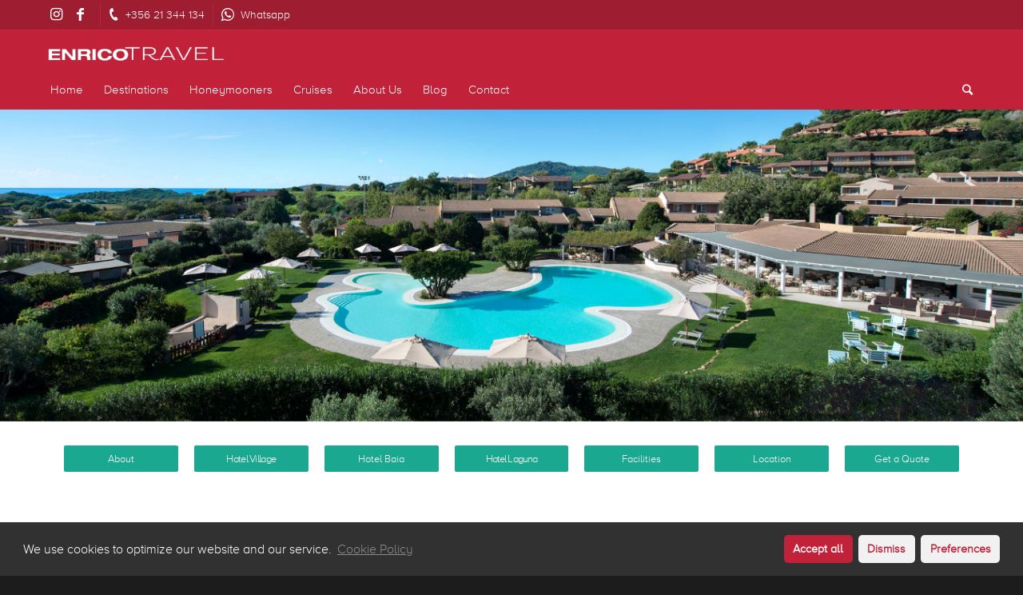

--- FILE ---
content_type: text/html; charset=UTF-8
request_url: https://enricotravel.com/chia-laguna-sardegna/
body_size: 29957
content:
<!DOCTYPE html>
<html lang="en-US" class="html_stretched responsive av-preloader-disabled av-default-lightbox  html_header_top html_logo_left html_bottom_nav_header html_menu_left html_slim html_header_sticky html_header_shrinking_disabled html_header_topbar_active html_mobile_menu_phone html_header_searchicon html_content_align_center html_header_unstick_top_disabled html_header_stretch_disabled html_minimal_header html_elegant-blog html_modern-blog html_av-submenu-hidden html_av-submenu-display-click html_av-overlay-side html_av-overlay-side-classic html_av-submenu-noclone html_entry_id_4413 av-cookies-consent-message-bar-only av-no-preview html_text_menu_active ">
<head>
<meta charset="UTF-8" />
<meta name="robots" content="index, follow" />


<!-- mobile setting -->
<meta name="viewport" content="width=device-width, initial-scale=1">

<!-- Scripts/CSS and wp_head hook -->
<title>CHIA LAGUNA SARDEGNA &#8211; Enrico Travel</title>

				<script type='text/javascript'>

				function avia_cookie_check_sessionStorage()
				{
					//	FF throws error when all cookies blocked !!
					var sessionBlocked = false;
					try
					{
						var test = sessionStorage.getItem( 'aviaCookieRefused' ) != null;
					}
					catch(e)
					{
						sessionBlocked = true;
					}
					
					var aviaCookieRefused = ! sessionBlocked ? sessionStorage.getItem( 'aviaCookieRefused' ) : null;
					
					var html = document.getElementsByTagName('html')[0];

					/**
					 * Set a class to avoid calls to sessionStorage
					 */
					if( sessionBlocked || aviaCookieRefused )
					{
						if( html.className.indexOf('av-cookies-session-refused') < 0 )
						{
							html.className += ' av-cookies-session-refused';
						}
					}
					
					if( sessionBlocked || aviaCookieRefused || document.cookie.match(/aviaCookieConsent/) )
					{
						if( html.className.indexOf('av-cookies-user-silent-accept') >= 0 )
						{
							 html.className = html.className.replace(/\bav-cookies-user-silent-accept\b/g, '');
						}
					}
				}

				avia_cookie_check_sessionStorage();

			</script>
			<script type='application/javascript'>console.log('PixelYourSite Free version 8.2.2');</script>
<link rel='dns-prefetch' href='//www.googletagmanager.com' />
<link rel='dns-prefetch' href='//maxcdn.bootstrapcdn.com' />
<link rel='dns-prefetch' href='//use.fontawesome.com' />
<link rel='dns-prefetch' href='//s.w.org' />
<link rel="alternate" type="application/rss+xml" title="Enrico Travel &raquo; Feed" href="https://enricotravel.com/feed/" />
<link rel="alternate" type="application/rss+xml" title="Enrico Travel &raquo; Comments Feed" href="https://enricotravel.com/comments/feed/" />
		<script type="text/javascript">
			window._wpemojiSettings = {"baseUrl":"https:\/\/s.w.org\/images\/core\/emoji\/13.0.1\/72x72\/","ext":".png","svgUrl":"https:\/\/s.w.org\/images\/core\/emoji\/13.0.1\/svg\/","svgExt":".svg","source":{"concatemoji":"https:\/\/enricotravel.com\/wp-includes\/js\/wp-emoji-release.min.js?ver=5.6.5"}};
			!function(e,a,t){var n,r,o,i=a.createElement("canvas"),p=i.getContext&&i.getContext("2d");function s(e,t){var a=String.fromCharCode;p.clearRect(0,0,i.width,i.height),p.fillText(a.apply(this,e),0,0);e=i.toDataURL();return p.clearRect(0,0,i.width,i.height),p.fillText(a.apply(this,t),0,0),e===i.toDataURL()}function c(e){var t=a.createElement("script");t.src=e,t.defer=t.type="text/javascript",a.getElementsByTagName("head")[0].appendChild(t)}for(o=Array("flag","emoji"),t.supports={everything:!0,everythingExceptFlag:!0},r=0;r<o.length;r++)t.supports[o[r]]=function(e){if(!p||!p.fillText)return!1;switch(p.textBaseline="top",p.font="600 32px Arial",e){case"flag":return s([127987,65039,8205,9895,65039],[127987,65039,8203,9895,65039])?!1:!s([55356,56826,55356,56819],[55356,56826,8203,55356,56819])&&!s([55356,57332,56128,56423,56128,56418,56128,56421,56128,56430,56128,56423,56128,56447],[55356,57332,8203,56128,56423,8203,56128,56418,8203,56128,56421,8203,56128,56430,8203,56128,56423,8203,56128,56447]);case"emoji":return!s([55357,56424,8205,55356,57212],[55357,56424,8203,55356,57212])}return!1}(o[r]),t.supports.everything=t.supports.everything&&t.supports[o[r]],"flag"!==o[r]&&(t.supports.everythingExceptFlag=t.supports.everythingExceptFlag&&t.supports[o[r]]);t.supports.everythingExceptFlag=t.supports.everythingExceptFlag&&!t.supports.flag,t.DOMReady=!1,t.readyCallback=function(){t.DOMReady=!0},t.supports.everything||(n=function(){t.readyCallback()},a.addEventListener?(a.addEventListener("DOMContentLoaded",n,!1),e.addEventListener("load",n,!1)):(e.attachEvent("onload",n),a.attachEvent("onreadystatechange",function(){"complete"===a.readyState&&t.readyCallback()})),(n=t.source||{}).concatemoji?c(n.concatemoji):n.wpemoji&&n.twemoji&&(c(n.twemoji),c(n.wpemoji)))}(window,document,window._wpemojiSettings);
		</script>
		<style type="text/css">
img.wp-smiley,
img.emoji {
	display: inline !important;
	border: none !important;
	box-shadow: none !important;
	height: 1em !important;
	width: 1em !important;
	margin: 0 .07em !important;
	vertical-align: -0.1em !important;
	background: none !important;
	padding: 0 !important;
}
</style>
	<link rel='stylesheet' id='avia-grid-css'  href='https://enricotravel.com/wp-content/themes/enfold/css/grid.css?ver=4.7.6.3' type='text/css' media='all' />
<link rel='stylesheet' id='avia-base-css'  href='https://enricotravel.com/wp-content/themes/enfold/css/base.css?ver=4.7.6.3' type='text/css' media='all' />
<link rel='stylesheet' id='avia-layout-css'  href='https://enricotravel.com/wp-content/themes/enfold/css/layout.css?ver=4.7.6.3' type='text/css' media='all' />
<link rel='stylesheet' id='avia-module-audioplayer-css'  href='https://enricotravel.com/wp-content/themes/enfold/config-templatebuilder/avia-shortcodes/audio-player/audio-player.css?ver=5.6.5' type='text/css' media='all' />
<link rel='stylesheet' id='avia-module-blog-css'  href='https://enricotravel.com/wp-content/themes/enfold/config-templatebuilder/avia-shortcodes/blog/blog.css?ver=5.6.5' type='text/css' media='all' />
<link rel='stylesheet' id='avia-module-postslider-css'  href='https://enricotravel.com/wp-content/themes/enfold/config-templatebuilder/avia-shortcodes/postslider/postslider.css?ver=5.6.5' type='text/css' media='all' />
<link rel='stylesheet' id='avia-module-button-css'  href='https://enricotravel.com/wp-content/themes/enfold/config-templatebuilder/avia-shortcodes/buttons/buttons.css?ver=5.6.5' type='text/css' media='all' />
<link rel='stylesheet' id='avia-module-buttonrow-css'  href='https://enricotravel.com/wp-content/themes/enfold/config-templatebuilder/avia-shortcodes/buttonrow/buttonrow.css?ver=5.6.5' type='text/css' media='all' />
<link rel='stylesheet' id='avia-module-button-fullwidth-css'  href='https://enricotravel.com/wp-content/themes/enfold/config-templatebuilder/avia-shortcodes/buttons_fullwidth/buttons_fullwidth.css?ver=5.6.5' type='text/css' media='all' />
<link rel='stylesheet' id='avia-module-catalogue-css'  href='https://enricotravel.com/wp-content/themes/enfold/config-templatebuilder/avia-shortcodes/catalogue/catalogue.css?ver=5.6.5' type='text/css' media='all' />
<link rel='stylesheet' id='avia-module-comments-css'  href='https://enricotravel.com/wp-content/themes/enfold/config-templatebuilder/avia-shortcodes/comments/comments.css?ver=5.6.5' type='text/css' media='all' />
<link rel='stylesheet' id='avia-module-contact-css'  href='https://enricotravel.com/wp-content/themes/enfold/config-templatebuilder/avia-shortcodes/contact/contact.css?ver=5.6.5' type='text/css' media='all' />
<link rel='stylesheet' id='avia-module-slideshow-css'  href='https://enricotravel.com/wp-content/themes/enfold/config-templatebuilder/avia-shortcodes/slideshow/slideshow.css?ver=5.6.5' type='text/css' media='all' />
<link rel='stylesheet' id='avia-module-slideshow-contentpartner-css'  href='https://enricotravel.com/wp-content/themes/enfold/config-templatebuilder/avia-shortcodes/contentslider/contentslider.css?ver=5.6.5' type='text/css' media='all' />
<link rel='stylesheet' id='avia-module-countdown-css'  href='https://enricotravel.com/wp-content/themes/enfold/config-templatebuilder/avia-shortcodes/countdown/countdown.css?ver=5.6.5' type='text/css' media='all' />
<link rel='stylesheet' id='avia-module-gallery-css'  href='https://enricotravel.com/wp-content/themes/enfold/config-templatebuilder/avia-shortcodes/gallery/gallery.css?ver=5.6.5' type='text/css' media='all' />
<link rel='stylesheet' id='avia-module-gallery-hor-css'  href='https://enricotravel.com/wp-content/themes/enfold/config-templatebuilder/avia-shortcodes/gallery_horizontal/gallery_horizontal.css?ver=5.6.5' type='text/css' media='all' />
<link rel='stylesheet' id='avia-module-maps-css'  href='https://enricotravel.com/wp-content/themes/enfold/config-templatebuilder/avia-shortcodes/google_maps/google_maps.css?ver=5.6.5' type='text/css' media='all' />
<link rel='stylesheet' id='avia-module-gridrow-css'  href='https://enricotravel.com/wp-content/themes/enfold/config-templatebuilder/avia-shortcodes/grid_row/grid_row.css?ver=5.6.5' type='text/css' media='all' />
<link rel='stylesheet' id='avia-module-heading-css'  href='https://enricotravel.com/wp-content/themes/enfold/config-templatebuilder/avia-shortcodes/heading/heading.css?ver=5.6.5' type='text/css' media='all' />
<link rel='stylesheet' id='avia-module-rotator-css'  href='https://enricotravel.com/wp-content/themes/enfold/config-templatebuilder/avia-shortcodes/headline_rotator/headline_rotator.css?ver=5.6.5' type='text/css' media='all' />
<link rel='stylesheet' id='avia-module-hr-css'  href='https://enricotravel.com/wp-content/themes/enfold/config-templatebuilder/avia-shortcodes/hr/hr.css?ver=5.6.5' type='text/css' media='all' />
<link rel='stylesheet' id='avia-module-icon-css'  href='https://enricotravel.com/wp-content/themes/enfold/config-templatebuilder/avia-shortcodes/icon/icon.css?ver=5.6.5' type='text/css' media='all' />
<link rel='stylesheet' id='avia-module-iconbox-css'  href='https://enricotravel.com/wp-content/themes/enfold/config-templatebuilder/avia-shortcodes/iconbox/iconbox.css?ver=5.6.5' type='text/css' media='all' />
<link rel='stylesheet' id='avia-module-icongrid-css'  href='https://enricotravel.com/wp-content/themes/enfold/config-templatebuilder/avia-shortcodes/icongrid/icongrid.css?ver=5.6.5' type='text/css' media='all' />
<link rel='stylesheet' id='avia-module-iconlist-css'  href='https://enricotravel.com/wp-content/themes/enfold/config-templatebuilder/avia-shortcodes/iconlist/iconlist.css?ver=5.6.5' type='text/css' media='all' />
<link rel='stylesheet' id='avia-module-image-css'  href='https://enricotravel.com/wp-content/themes/enfold/config-templatebuilder/avia-shortcodes/image/image.css?ver=5.6.5' type='text/css' media='all' />
<link rel='stylesheet' id='avia-module-hotspot-css'  href='https://enricotravel.com/wp-content/themes/enfold/config-templatebuilder/avia-shortcodes/image_hotspots/image_hotspots.css?ver=5.6.5' type='text/css' media='all' />
<link rel='stylesheet' id='avia-module-magazine-css'  href='https://enricotravel.com/wp-content/themes/enfold/config-templatebuilder/avia-shortcodes/magazine/magazine.css?ver=5.6.5' type='text/css' media='all' />
<link rel='stylesheet' id='avia-module-masonry-css'  href='https://enricotravel.com/wp-content/themes/enfold/config-templatebuilder/avia-shortcodes/masonry_entries/masonry_entries.css?ver=5.6.5' type='text/css' media='all' />
<link rel='stylesheet' id='avia-siteloader-css'  href='https://enricotravel.com/wp-content/themes/enfold/css/avia-snippet-site-preloader.css?ver=5.6.5' type='text/css' media='all' />
<link rel='stylesheet' id='avia-module-menu-css'  href='https://enricotravel.com/wp-content/themes/enfold/config-templatebuilder/avia-shortcodes/menu/menu.css?ver=5.6.5' type='text/css' media='all' />
<link rel='stylesheet' id='avia-modfule-notification-css'  href='https://enricotravel.com/wp-content/themes/enfold/config-templatebuilder/avia-shortcodes/notification/notification.css?ver=5.6.5' type='text/css' media='all' />
<link rel='stylesheet' id='avia-module-numbers-css'  href='https://enricotravel.com/wp-content/themes/enfold/config-templatebuilder/avia-shortcodes/numbers/numbers.css?ver=5.6.5' type='text/css' media='all' />
<link rel='stylesheet' id='avia-module-portfolio-css'  href='https://enricotravel.com/wp-content/themes/enfold/config-templatebuilder/avia-shortcodes/portfolio/portfolio.css?ver=5.6.5' type='text/css' media='all' />
<link rel='stylesheet' id='avia-module-post-metadata-css'  href='https://enricotravel.com/wp-content/themes/enfold/config-templatebuilder/avia-shortcodes/post_metadata/post_metadata.css?ver=5.6.5' type='text/css' media='all' />
<link rel='stylesheet' id='avia-module-progress-bar-css'  href='https://enricotravel.com/wp-content/themes/enfold/config-templatebuilder/avia-shortcodes/progressbar/progressbar.css?ver=5.6.5' type='text/css' media='all' />
<link rel='stylesheet' id='avia-module-promobox-css'  href='https://enricotravel.com/wp-content/themes/enfold/config-templatebuilder/avia-shortcodes/promobox/promobox.css?ver=5.6.5' type='text/css' media='all' />
<link rel='stylesheet' id='avia-sc-search-css'  href='https://enricotravel.com/wp-content/themes/enfold/config-templatebuilder/avia-shortcodes/search/search.css?ver=5.6.5' type='text/css' media='all' />
<link rel='stylesheet' id='avia-module-slideshow-accordion-css'  href='https://enricotravel.com/wp-content/themes/enfold/config-templatebuilder/avia-shortcodes/slideshow_accordion/slideshow_accordion.css?ver=5.6.5' type='text/css' media='all' />
<link rel='stylesheet' id='avia-module-slideshow-feature-image-css'  href='https://enricotravel.com/wp-content/themes/enfold/config-templatebuilder/avia-shortcodes/slideshow_feature_image/slideshow_feature_image.css?ver=5.6.5' type='text/css' media='all' />
<link rel='stylesheet' id='avia-module-slideshow-fullsize-css'  href='https://enricotravel.com/wp-content/themes/enfold/config-templatebuilder/avia-shortcodes/slideshow_fullsize/slideshow_fullsize.css?ver=5.6.5' type='text/css' media='all' />
<link rel='stylesheet' id='avia-module-slideshow-fullscreen-css'  href='https://enricotravel.com/wp-content/themes/enfold/config-templatebuilder/avia-shortcodes/slideshow_fullscreen/slideshow_fullscreen.css?ver=5.6.5' type='text/css' media='all' />
<link rel='stylesheet' id='avia-module-slideshow-ls-css'  href='https://enricotravel.com/wp-content/themes/enfold/config-templatebuilder/avia-shortcodes/slideshow_layerslider/slideshow_layerslider.css?ver=5.6.5' type='text/css' media='all' />
<link rel='stylesheet' id='avia-module-social-css'  href='https://enricotravel.com/wp-content/themes/enfold/config-templatebuilder/avia-shortcodes/social_share/social_share.css?ver=5.6.5' type='text/css' media='all' />
<link rel='stylesheet' id='avia-module-tabsection-css'  href='https://enricotravel.com/wp-content/themes/enfold/config-templatebuilder/avia-shortcodes/tab_section/tab_section.css?ver=5.6.5' type='text/css' media='all' />
<link rel='stylesheet' id='avia-module-table-css'  href='https://enricotravel.com/wp-content/themes/enfold/config-templatebuilder/avia-shortcodes/table/table.css?ver=5.6.5' type='text/css' media='all' />
<link rel='stylesheet' id='avia-module-tabs-css'  href='https://enricotravel.com/wp-content/themes/enfold/config-templatebuilder/avia-shortcodes/tabs/tabs.css?ver=5.6.5' type='text/css' media='all' />
<link rel='stylesheet' id='avia-module-team-css'  href='https://enricotravel.com/wp-content/themes/enfold/config-templatebuilder/avia-shortcodes/team/team.css?ver=5.6.5' type='text/css' media='all' />
<link rel='stylesheet' id='avia-module-testimonials-css'  href='https://enricotravel.com/wp-content/themes/enfold/config-templatebuilder/avia-shortcodes/testimonials/testimonials.css?ver=5.6.5' type='text/css' media='all' />
<link rel='stylesheet' id='avia-module-timeline-css'  href='https://enricotravel.com/wp-content/themes/enfold/config-templatebuilder/avia-shortcodes/timeline/timeline.css?ver=5.6.5' type='text/css' media='all' />
<link rel='stylesheet' id='avia-module-toggles-css'  href='https://enricotravel.com/wp-content/themes/enfold/config-templatebuilder/avia-shortcodes/toggles/toggles.css?ver=5.6.5' type='text/css' media='all' />
<link rel='stylesheet' id='avia-module-video-css'  href='https://enricotravel.com/wp-content/themes/enfold/config-templatebuilder/avia-shortcodes/video/video.css?ver=5.6.5' type='text/css' media='all' />
<link rel='stylesheet' id='wp-block-library-css'  href='https://enricotravel.com/wp-includes/css/dist/block-library/style.min.css?ver=5.6.5' type='text/css' media='all' />
<link rel='stylesheet' id='avia-scs-css'  href='https://enricotravel.com/wp-content/themes/enfold/css/shortcodes.css?ver=4.7.6.3' type='text/css' media='all' />
<link rel='stylesheet' id='fontawesome-css'  href='//maxcdn.bootstrapcdn.com/font-awesome/4.3.0/css/font-awesome.min.css?ver=THEME_VERSION' type='text/css' media='all' />
<link rel='stylesheet' id='swiper-css2-css'  href='https://enricotravel.com/wp-content/themes/enfold/vendor/swiper/swiper.min.css?ver=4.7.6.3' type='text/css' media='all' />
<link rel='stylesheet' id='avia-popup-css-css'  href='https://enricotravel.com/wp-content/themes/enfold/js/aviapopup/magnific-popup.css?ver=4.7.6.3' type='text/css' media='screen' />
<link rel='stylesheet' id='avia-lightbox-css'  href='https://enricotravel.com/wp-content/themes/enfold/css/avia-snippet-lightbox.css?ver=4.7.6.3' type='text/css' media='screen' />
<link rel='stylesheet' id='avia-widget-css-css'  href='https://enricotravel.com/wp-content/themes/enfold/css/avia-snippet-widget.css?ver=4.7.6.3' type='text/css' media='screen' />
<link rel='stylesheet' id='avia-dynamic-css'  href='https://enricotravel.com/wp-content/uploads/dynamic_avia/enfold.css?ver=60ae4d9378874' type='text/css' media='all' />
<link rel='stylesheet' id='avia-custom-css'  href='https://enricotravel.com/wp-content/themes/enfold/css/custom.css?ver=4.7.6.3' type='text/css' media='all' />
<link rel='stylesheet' id='font-awesome-official-css'  href='https://use.fontawesome.com/releases/v5.13.0/css/all.css' type='text/css' media='all' integrity="sha384-Bfad6CLCknfcloXFOyFnlgtENryhrpZCe29RTifKEixXQZ38WheV+i/6YWSzkz3V" crossorigin="anonymous" />
<link rel='stylesheet' id='elementor-icons-css'  href='https://enricotravel.com/wp-content/plugins/elementor/assets/lib/eicons/css/elementor-icons.min.css?ver=5.13.0' type='text/css' media='all' />
<link rel='stylesheet' id='elementor-frontend-legacy-css'  href='https://enricotravel.com/wp-content/plugins/elementor/assets/css/frontend-legacy.min.css?ver=3.4.6' type='text/css' media='all' />
<link rel='stylesheet' id='elementor-frontend-css'  href='https://enricotravel.com/wp-content/plugins/elementor/assets/css/frontend.min.css?ver=3.4.6' type='text/css' media='all' />
<style id='elementor-frontend-inline-css' type='text/css'>
@font-face{font-family:eicons;src:url(https://enricotravel.com/wp-content/plugins/elementor/assets/lib/eicons/fonts/eicons.eot?5.10.0);src:url(https://enricotravel.com/wp-content/plugins/elementor/assets/lib/eicons/fonts/eicons.eot?5.10.0#iefix) format("embedded-opentype"),url(https://enricotravel.com/wp-content/plugins/elementor/assets/lib/eicons/fonts/eicons.woff2?5.10.0) format("woff2"),url(https://enricotravel.com/wp-content/plugins/elementor/assets/lib/eicons/fonts/eicons.woff?5.10.0) format("woff"),url(https://enricotravel.com/wp-content/plugins/elementor/assets/lib/eicons/fonts/eicons.ttf?5.10.0) format("truetype"),url(https://enricotravel.com/wp-content/plugins/elementor/assets/lib/eicons/fonts/eicons.svg?5.10.0#eicon) format("svg");font-weight:400;font-style:normal}
</style>
<link rel='stylesheet' id='elementor-post-3740-css'  href='https://enricotravel.com/wp-content/uploads/elementor/css/post-3740.css?ver=1663841170' type='text/css' media='all' />
<link rel='stylesheet' id='elementor-pro-css'  href='https://enricotravel.com/wp-content/plugins/elementor-pro/assets/css/frontend.min.css?ver=3.4.2' type='text/css' media='all' />
<link rel='stylesheet' id='elementor-global-css'  href='https://enricotravel.com/wp-content/uploads/elementor/css/global.css?ver=1663841170' type='text/css' media='all' />
<link rel='stylesheet' id='elementor-post-4413-css'  href='https://enricotravel.com/wp-content/uploads/elementor/css/post-4413.css?ver=1663846738' type='text/css' media='all' />
<link rel='stylesheet' id='avia-cookie-css-css'  href='https://enricotravel.com/wp-content/themes/enfold/css/avia-snippet-cookieconsent.css?ver=4.7.6.3' type='text/css' media='screen' />
<link rel='stylesheet' id='avia-gravity-css'  href='https://enricotravel.com/wp-content/themes/enfold/config-gravityforms/gravity-mod.css?ver=4.7.6.3' type='text/css' media='screen' />
<link rel='stylesheet' id='cmplz-cookie-css'  href='https://enricotravel.com/wp-content/plugins/complianz-gdpr/assets/css/cookieconsent.min.css?ver=5.0.3' type='text/css' media='all' />
<link rel='stylesheet' id='font-awesome-official-v4shim-css'  href='https://use.fontawesome.com/releases/v5.13.0/css/v4-shims.css' type='text/css' media='all' integrity="sha384-/7iOrVBege33/9vHFYEtviVcxjUsNCqyeMnlW/Ms+PH8uRdFkKFmqf9CbVAN0Qef" crossorigin="anonymous" />
<style id='font-awesome-official-v4shim-inline-css' type='text/css'>
@font-face {
font-family: "FontAwesome";
font-display: block;
src: url("https://use.fontawesome.com/releases/v5.13.0/webfonts/fa-brands-400.eot"),
		url("https://use.fontawesome.com/releases/v5.13.0/webfonts/fa-brands-400.eot?#iefix") format("embedded-opentype"),
		url("https://use.fontawesome.com/releases/v5.13.0/webfonts/fa-brands-400.woff2") format("woff2"),
		url("https://use.fontawesome.com/releases/v5.13.0/webfonts/fa-brands-400.woff") format("woff"),
		url("https://use.fontawesome.com/releases/v5.13.0/webfonts/fa-brands-400.ttf") format("truetype"),
		url("https://use.fontawesome.com/releases/v5.13.0/webfonts/fa-brands-400.svg#fontawesome") format("svg");
}

@font-face {
font-family: "FontAwesome";
font-display: block;
src: url("https://use.fontawesome.com/releases/v5.13.0/webfonts/fa-solid-900.eot"),
		url("https://use.fontawesome.com/releases/v5.13.0/webfonts/fa-solid-900.eot?#iefix") format("embedded-opentype"),
		url("https://use.fontawesome.com/releases/v5.13.0/webfonts/fa-solid-900.woff2") format("woff2"),
		url("https://use.fontawesome.com/releases/v5.13.0/webfonts/fa-solid-900.woff") format("woff"),
		url("https://use.fontawesome.com/releases/v5.13.0/webfonts/fa-solid-900.ttf") format("truetype"),
		url("https://use.fontawesome.com/releases/v5.13.0/webfonts/fa-solid-900.svg#fontawesome") format("svg");
}

@font-face {
font-family: "FontAwesome";
font-display: block;
src: url("https://use.fontawesome.com/releases/v5.13.0/webfonts/fa-regular-400.eot"),
		url("https://use.fontawesome.com/releases/v5.13.0/webfonts/fa-regular-400.eot?#iefix") format("embedded-opentype"),
		url("https://use.fontawesome.com/releases/v5.13.0/webfonts/fa-regular-400.woff2") format("woff2"),
		url("https://use.fontawesome.com/releases/v5.13.0/webfonts/fa-regular-400.woff") format("woff"),
		url("https://use.fontawesome.com/releases/v5.13.0/webfonts/fa-regular-400.ttf") format("truetype"),
		url("https://use.fontawesome.com/releases/v5.13.0/webfonts/fa-regular-400.svg#fontawesome") format("svg");
unicode-range: U+F004-F005,U+F007,U+F017,U+F022,U+F024,U+F02E,U+F03E,U+F044,U+F057-F059,U+F06E,U+F070,U+F075,U+F07B-F07C,U+F080,U+F086,U+F089,U+F094,U+F09D,U+F0A0,U+F0A4-F0A7,U+F0C5,U+F0C7-F0C8,U+F0E0,U+F0EB,U+F0F3,U+F0F8,U+F0FE,U+F111,U+F118-F11A,U+F11C,U+F133,U+F144,U+F146,U+F14A,U+F14D-F14E,U+F150-F152,U+F15B-F15C,U+F164-F165,U+F185-F186,U+F191-F192,U+F1AD,U+F1C1-F1C9,U+F1CD,U+F1D8,U+F1E3,U+F1EA,U+F1F6,U+F1F9,U+F20A,U+F247-F249,U+F24D,U+F254-F25B,U+F25D,U+F267,U+F271-F274,U+F279,U+F28B,U+F28D,U+F2B5-F2B6,U+F2B9,U+F2BB,U+F2BD,U+F2C1-F2C2,U+F2D0,U+F2D2,U+F2DC,U+F2ED,U+F328,U+F358-F35B,U+F3A5,U+F3D1,U+F410,U+F4AD;
}
</style>
<script type='text/javascript' src='https://enricotravel.com/wp-includes/js/jquery/jquery.min.js?ver=3.5.1' id='jquery-core-js'></script>
<script type='text/javascript' src='https://enricotravel.com/wp-includes/js/jquery/jquery-migrate.min.js?ver=3.3.2' id='jquery-migrate-js'></script>
<script type='text/javascript' src='https://enricotravel.com/wp-content/themes/enfold/js/avia-compat.js?ver=4.7.6.3' id='avia-compat-js'></script>
<script class="cmplz-script" type="text/plain" src='https://enricotravel.com/wp-content/plugins/pixelyoursite/dist/scripts/jquery.bind-first-0.2.3.min.js?ver=5.6.5' id='jquery-bind-first-js'></script>
<script class="cmplz-script" type="text/plain" src='https://enricotravel.com/wp-content/plugins/pixelyoursite/dist/scripts/js.cookie-2.1.3.min.js?ver=2.1.3' id='js-cookie-js'></script>
<script type='text/javascript' id='pys-js-extra'>
/* <![CDATA[ */
var pysOptions = {"staticEvents":{"facebook":{"PageView":[{"delay":0,"type":"static","name":"PageView","pixelIds":["766165550846672"],"params":{"page_title":"CHIA LAGUNA SARDEGNA","post_type":"page","post_id":4413,"plugin":"PixelYourSite","user_role":"guest","event_url":"enricotravel.com\/chia-laguna-sardegna\/"},"ids":[],"hasTimeWindow":false,"timeWindow":0,"eventID":"","woo_order":"","edd_order":""}]}},"dynamicEvents":{"signal_form":{"facebook":{"delay":0,"type":"dyn","name":"Signal","pixelIds":["766165550846672"],"params":{"event_action":"Form","page_title":"CHIA LAGUNA SARDEGNA","post_type":"page","post_id":4413,"plugin":"PixelYourSite","user_role":"guest","event_url":"enricotravel.com\/chia-laguna-sardegna\/"},"ids":[],"hasTimeWindow":false,"timeWindow":0,"eventID":"","woo_order":"","edd_order":""}},"signal_download":{"facebook":{"delay":0,"type":"dyn","name":"Signal","extensions":["","doc","exe","js","pdf","ppt","tgz","zip","xls"],"pixelIds":["766165550846672"],"params":{"event_action":"Download","page_title":"CHIA LAGUNA SARDEGNA","post_type":"page","post_id":4413,"plugin":"PixelYourSite","user_role":"guest","event_url":"enricotravel.com\/chia-laguna-sardegna\/"},"ids":[],"hasTimeWindow":false,"timeWindow":0,"eventID":"","woo_order":"","edd_order":""}},"signal_comment":{"facebook":{"delay":0,"type":"dyn","name":"Signal","pixelIds":["766165550846672"],"params":{"event_action":"Comment","page_title":"CHIA LAGUNA SARDEGNA","post_type":"page","post_id":4413,"plugin":"PixelYourSite","user_role":"guest","event_url":"enricotravel.com\/chia-laguna-sardegna\/"},"ids":[],"hasTimeWindow":false,"timeWindow":0,"eventID":"","woo_order":"","edd_order":""}}},"triggerEvents":[],"triggerEventTypes":[],"facebook":{"pixelIds":["766165550846672"],"advancedMatching":[],"removeMetadata":false,"contentParams":{"post_type":"page","post_id":4413,"content_name":"CHIA LAGUNA SARDEGNA"},"commentEventEnabled":true,"wooVariableAsSimple":false,"downloadEnabled":true,"formEventEnabled":true,"ajaxForServerEvent":true,"serverApiEnabled":false,"wooCRSendFromServer":false},"debug":"","siteUrl":"https:\/\/enricotravel.com","ajaxUrl":"https:\/\/enricotravel.com\/wp-admin\/admin-ajax.php","enable_remove_download_url_param":"1","gdpr":{"ajax_enabled":false,"all_disabled_by_api":false,"facebook_disabled_by_api":false,"analytics_disabled_by_api":false,"google_ads_disabled_by_api":false,"pinterest_disabled_by_api":false,"bing_disabled_by_api":false,"facebook_prior_consent_enabled":true,"analytics_prior_consent_enabled":true,"google_ads_prior_consent_enabled":null,"pinterest_prior_consent_enabled":true,"bing_prior_consent_enabled":true,"cookiebot_integration_enabled":false,"cookiebot_facebook_consent_category":"marketing","cookiebot_analytics_consent_category":"statistics","cookiebot_google_ads_consent_category":null,"cookiebot_pinterest_consent_category":"marketing","cookiebot_bing_consent_category":"marketing","consent_magic_integration_enabled":false,"real_cookie_banner_integration_enabled":false,"cookie_notice_integration_enabled":false,"cookie_law_info_integration_enabled":false},"edd":{"enabled":false},"woo":{"enabled":false}};
/* ]]> */
</script>
<script class="cmplz-script" type="text/plain" src='https://enricotravel.com/wp-content/plugins/pixelyoursite/dist/scripts/public.js?ver=8.2.2' id='pys-js'></script>
<script class="cmplz-script" type="text/plain" src='https://www.googletagmanager.com/gtag/js?id=UA-138334792-1' id='google_gtagjs-js' async></script>
<script type='text/javascript' id='google_gtagjs-js-after'>
window.dataLayer = window.dataLayer || [];function gtag(){dataLayer.push(arguments);}
gtag('set', 'linker', {"domains":["enricotravel.com"]} );
gtag("js", new Date());
gtag("set", "developer_id.dZTNiMT", true);
gtag("config", "UA-138334792-1", {"anonymize_ip":true});
</script>
<link rel="https://api.w.org/" href="https://enricotravel.com/wp-json/" /><link rel="alternate" type="application/json" href="https://enricotravel.com/wp-json/wp/v2/pages/4413" /><link rel="EditURI" type="application/rsd+xml" title="RSD" href="https://enricotravel.com/xmlrpc.php?rsd" />
<link rel="wlwmanifest" type="application/wlwmanifest+xml" href="https://enricotravel.com/wp-includes/wlwmanifest.xml" /> 
<meta name="generator" content="WordPress 5.6.5" />
<link rel="canonical" href="https://enricotravel.com/chia-laguna-sardegna/" />
<link rel='shortlink' href='https://enricotravel.com/?p=4413' />
<link rel="alternate" type="application/json+oembed" href="https://enricotravel.com/wp-json/oembed/1.0/embed?url=https%3A%2F%2Fenricotravel.com%2Fchia-laguna-sardegna%2F" />
<link rel="alternate" type="text/xml+oembed" href="https://enricotravel.com/wp-json/oembed/1.0/embed?url=https%3A%2F%2Fenricotravel.com%2Fchia-laguna-sardegna%2F&#038;format=xml" />
<meta name="generator" content="Site Kit by Google 1.33.0" /><link rel="stylesheet" href="https://maxcdn.bootstrapcdn.com/font-awesome/4.5.0/css/font-awesome.min.css">
<!-- Facebook Pixel Code -->
<script>
!function(f,b,e,v,n,t,s)
{if(f.fbq)return;n=f.fbq=function(){n.callMethod?
n.callMethod.apply(n,arguments):n.queue.push(arguments)};
if(!f._fbq)f._fbq=n;n.push=n;n.loaded=!0;n.version='2.0';
n.queue=[];t=b.createElement(e);t.async=!0;
t.src=v;s=b.getElementsByTagName(e)[0];
s.parentNode.insertBefore(t,s)}(window,document,'script',
'https://connect.facebook.net/en_US/fbevents.js');
 fbq('init', '1010489272333877'); 
fbq('track', 'PageView');
</script>
<noscript>
 <img height="1" width="1" 
src="https://www.facebook.com/tr?id=1010489272333877&ev=PageView
&noscript=1"/>
</noscript>
<!-- End Facebook Pixel Code -->
<!-- Global site tag (gtag.js) - Google Analytics -->
<script type="text/plain" class="cmplz-script" async src="https://www.googletagmanager.com/gtag/js?id=UA-138334792-1"></script>
<script>
  window.dataLayer = window.dataLayer || [];
  function gtag(){dataLayer.push(arguments);}
  gtag('js', new Date());

  gtag('config', 'UA-138334792-1');
</script><link rel="profile" href="https://gmpg.org/xfn/11" />
<link rel="alternate" type="application/rss+xml" title="Enrico Travel RSS2 Feed" href="https://enricotravel.com/feed/" />
<link rel="pingback" href="https://enricotravel.com/xmlrpc.php" />
<!--[if lt IE 9]><script src="https://enricotravel.com/wp-content/themes/enfold/js/html5shiv.js"></script><![endif]-->
<link rel="icon" href="https://enricotravel.com/wp-content/uploads/2016/02/favicon.png" type="image/png">
<script async src="//pagead2.googlesyndication.com/pagead/js/adsbygoogle.js"></script><script>(adsbygoogle = window.adsbygoogle || []).push({"google_ad_client":"ca-pub-6598230748021861","enable_page_level_ads":true,"tag_partner":"site_kit"});</script><style type='text/css'>
@font-face {font-family: 'entypo-fontello'; font-weight: normal; font-style: normal; font-display: auto;
src: url('https://enricotravel.com/wp-content/themes/enfold/config-templatebuilder/avia-template-builder/assets/fonts/entypo-fontello.woff2') format('woff2'),
url('https://enricotravel.com/wp-content/themes/enfold/config-templatebuilder/avia-template-builder/assets/fonts/entypo-fontello.woff') format('woff'),
url('https://enricotravel.com/wp-content/themes/enfold/config-templatebuilder/avia-template-builder/assets/fonts/entypo-fontello.ttf') format('truetype'), 
url('https://enricotravel.com/wp-content/themes/enfold/config-templatebuilder/avia-template-builder/assets/fonts/entypo-fontello.svg#entypo-fontello') format('svg'),
url('https://enricotravel.com/wp-content/themes/enfold/config-templatebuilder/avia-template-builder/assets/fonts/entypo-fontello.eot'),
url('https://enricotravel.com/wp-content/themes/enfold/config-templatebuilder/avia-template-builder/assets/fonts/entypo-fontello.eot?#iefix') format('embedded-opentype');
} #top .avia-font-entypo-fontello, body .avia-font-entypo-fontello, html body [data-av_iconfont='entypo-fontello']:before{ font-family: 'entypo-fontello'; }
</style>

<!--
Debugging Info for Theme support: 

Theme: Enfold
Version: 4.7.6.3
Installed: enfold
AviaFramework Version: 5.0
AviaBuilder Version: 4.7.1.1
aviaElementManager Version: 1.0.1
ML:256-PU:20-PLA:17
WP:5.6.5
Compress: CSS:disabled - JS:disabled
Updates: disabled
PLAu:17
-->
</head>




<body data-cmplz=1 id="top" class="page-template-default page page-id-4413  rtl_columns stretched arial-websave arial helvetica-websave helvetica elementor-default elementor-kit-3740 elementor-page elementor-page-4413" itemscope="itemscope" itemtype="https://schema.org/WebPage" >

	
	<div id='wrap_all'>

	
<header id='header' class='all_colors header_color light_bg_color  av_header_top av_logo_left av_bottom_nav_header av_menu_left av_slim av_header_sticky av_header_shrinking_disabled av_header_stretch_disabled av_mobile_menu_phone av_header_searchicon av_header_unstick_top_disabled av_minimal_header av_header_border_disabled'  role="banner" itemscope="itemscope" itemtype="https://schema.org/WPHeader" >

		<div id='header_meta' class='container_wrap container_wrap_meta  av_icon_active_left av_extra_header_active av_phone_active_left av_entry_id_4413'>
		
			      <div class='container'>
			      <ul class='noLightbox social_bookmarks icon_count_2'><li class='social_bookmarks_instagram av-social-link-instagram social_icon_1'><a target="_blank" aria-label="Link to Instagram" href='https://www.instagram.com/enricotravel.malta/' aria-hidden='false' data-av_icon='' data-av_iconfont='entypo-fontello' title='Instagram' rel="noopener"><span class='avia_hidden_link_text'>Instagram</span></a></li><li class='social_bookmarks_facebook av-social-link-facebook social_icon_2'><a target="_blank" aria-label="Link to Facebook" href='https://www.facebook.com/EnricoTravel' aria-hidden='false' data-av_icon='' data-av_iconfont='entypo-fontello' title='Facebook' rel="noopener"><span class='avia_hidden_link_text'>Facebook</span></a></li></ul>			      </div>
		</div>

		<div  id='header_main' class='container_wrap container_wrap_logo'>
	
        <div class='container av-logo-container'><div class='inner-container'><span class='logo'><a href='https://enricotravel.com/'><img height="100" width="300" src='https://enricotravel.com/wp-content/uploads/2016/02/logo-300x43.png' alt='Enrico Travel' title='' /></a></span></div></div><div id='header_main_alternate' class='container_wrap'><div class='container'><nav class='main_menu' data-selectname='Select a page'  role="navigation" itemscope="itemscope" itemtype="https://schema.org/SiteNavigationElement" ><div class="avia-menu av-main-nav-wrap"><ul id="avia-menu" class="menu av-main-nav"><li id="menu-item-222" class="menu-item menu-item-type-post_type menu-item-object-page menu-item-home menu-item-top-level menu-item-top-level-1"><a href="https://enricotravel.com/" itemprop="url"><span class="avia-bullet"></span><span class="avia-menu-text">Home</span><span class="avia-menu-fx"><span class="avia-arrow-wrap"><span class="avia-arrow"></span></span></span></a></li>
<li id="menu-item-2076" class="menu-item menu-item-type-post_type menu-item-object-page menu-item-mega-parent  menu-item-top-level menu-item-top-level-2"><a href="https://enricotravel.com/destinations/" itemprop="url"><span class="avia-bullet"></span><span class="avia-menu-text">Destinations</span><span class="avia-menu-fx"><span class="avia-arrow-wrap"><span class="avia-arrow"></span></span></span></a></li>
<li id="menu-item-27" class="menu-item menu-item-type-post_type menu-item-object-page menu-item-top-level menu-item-top-level-3"><a href="https://enricotravel.com/honeymooners/" itemprop="url"><span class="avia-bullet"></span><span class="avia-menu-text">Honeymooners</span><span class="avia-menu-fx"><span class="avia-arrow-wrap"><span class="avia-arrow"></span></span></span></a></li>
<li id="menu-item-2184" class="menu-item menu-item-type-post_type menu-item-object-page menu-item-top-level menu-item-top-level-4"><a href="https://enricotravel.com/cruises/" itemprop="url"><span class="avia-bullet"></span><span class="avia-menu-text">Cruises</span><span class="avia-menu-fx"><span class="avia-arrow-wrap"><span class="avia-arrow"></span></span></span></a></li>
<li id="menu-item-26" class="menu-item menu-item-type-post_type menu-item-object-page menu-item-top-level menu-item-top-level-5"><a href="https://enricotravel.com/about-us/" itemprop="url"><span class="avia-bullet"></span><span class="avia-menu-text">About Us</span><span class="avia-menu-fx"><span class="avia-arrow-wrap"><span class="avia-arrow"></span></span></span></a></li>
<li id="menu-item-962" class="menu-item menu-item-type-post_type menu-item-object-page menu-item-top-level menu-item-top-level-6"><a href="https://enricotravel.com/blog/" itemprop="url"><span class="avia-bullet"></span><span class="avia-menu-text">Blog</span><span class="avia-menu-fx"><span class="avia-arrow-wrap"><span class="avia-arrow"></span></span></span></a></li>
<li id="menu-item-29" class="menu-item menu-item-type-post_type menu-item-object-page menu-item-top-level menu-item-top-level-7"><a href="https://enricotravel.com/contact-us/" itemprop="url"><span class="avia-bullet"></span><span class="avia-menu-text">Contact</span><span class="avia-menu-fx"><span class="avia-arrow-wrap"><span class="avia-arrow"></span></span></span></a></li>
<li id="menu-item-search" class="noMobile menu-item menu-item-search-dropdown menu-item-avia-special"><a aria-label="Search" href="?s=" rel="nofollow" data-avia-search-tooltip="

&lt;form role=&quot;search&quot; action=&quot;https://enricotravel.com/&quot; id=&quot;searchform&quot; method=&quot;get&quot; class=&quot;&quot;&gt;
	&lt;div&gt;
		&lt;input type=&quot;submit&quot; value=&quot;&quot; id=&quot;searchsubmit&quot; class=&quot;button avia-font-entypo-fontello&quot; /&gt;
		&lt;input type=&quot;text&quot; id=&quot;s&quot; name=&quot;s&quot; value=&quot;&quot; placeholder='Search' /&gt;
			&lt;/div&gt;
&lt;/form&gt;" aria-hidden='false' data-av_icon='' data-av_iconfont='entypo-fontello'><span class="avia_hidden_link_text">Search</span></a></li><li class="av-burger-menu-main menu-item-avia-special ">
	        			<a href="#" aria-label="Menu" aria-hidden="false">
							<span class="av-hamburger av-hamburger--spin av-js-hamburger">
								<span class="av-hamburger-box">
						          <span class="av-hamburger-inner"></span>
						          <strong>Menu</strong>
								</span>
							</span>
							<span class="avia_hidden_link_text">Menu</span>
						</a>
	        		   </li></ul></div></nav></div> </div> 
		<!-- end container_wrap-->
		</div>
		<div class='header_bg'></div>

<!-- end header -->
</header>
		
	<div id='main' class='all_colors' data-scroll-offset='88'>

	
		<div class='container_wrap container_wrap_first main_color fullsize'>

			<div class='container'>

				<main class='template-page content  av-content-full alpha units'  role="main" itemprop="mainContentOfPage" >

                    
		<article class='post-entry post-entry-type-page post-entry-4413'  itemscope="itemscope" itemtype="https://schema.org/CreativeWork" >

			<div class="entry-content-wrapper clearfix">
                <header class="entry-content-header"></header><div class="entry-content"  itemprop="text" >		<div data-elementor-type="wp-page" data-elementor-id="4413" class="elementor elementor-4413" data-elementor-settings="[]">
						<div class="elementor-inner">
							<div class="elementor-section-wrap">
							<section class="elementor-section elementor-top-section elementor-element elementor-element-e20e7d5 elementor-section-full_width elementor-section-height-min-height elementor-section-items-top elementor-section-content-top elementor-section-stretched elementor-hidden-tablet elementor-hidden-phone elementor-section-height-default" data-id="e20e7d5" data-element_type="section" data-settings="{&quot;stretch_section&quot;:&quot;section-stretched&quot;,&quot;background_background&quot;:&quot;slideshow&quot;,&quot;background_slideshow_gallery&quot;:[{&quot;id&quot;:4415,&quot;url&quot;:&quot;https:\/\/enricotravel.com\/wp-content\/uploads\/2021\/05\/CHIA-HOTEL-VILLAGE.png&quot;}],&quot;background_slideshow_slide_duration&quot;:5000,&quot;background_slideshow_slide_transition&quot;:&quot;fade&quot;,&quot;background_slideshow_transition_duration&quot;:500}">
						<div class="elementor-container elementor-column-gap-default">
							<div class="elementor-row">
					<div class="elementor-column elementor-col-100 elementor-top-column elementor-element elementor-element-7c44281" data-id="7c44281" data-element_type="column">
			<div class="elementor-column-wrap">
							<div class="elementor-widget-wrap">
								</div>
					</div>
		</div>
								</div>
					</div>
		</section>
				<section class="elementor-section elementor-top-section elementor-element elementor-element-5a28c24 elementor-section-boxed elementor-section-height-default elementor-section-height-default" data-id="5a28c24" data-element_type="section">
						<div class="elementor-container elementor-column-gap-default">
							<div class="elementor-row">
					<div class="elementor-column elementor-col-100 elementor-top-column elementor-element elementor-element-1b7008c" data-id="1b7008c" data-element_type="column">
			<div class="elementor-column-wrap elementor-element-populated">
							<div class="elementor-widget-wrap">
						<div class="elementor-element elementor-element-a247b57 elementor-hidden-desktop elementor-widget elementor-widget-image" data-id="a247b57" data-element_type="widget" data-widget_type="image.default">
				<div class="elementor-widget-container">
								<div class="elementor-image">
												<img width="1030" height="496" src="https://enricotravel.com/wp-content/uploads/2021/05/CHIA-HOTEL-VILLAGE-1030x496.png" class="avia-img-lazy-loading-4415 attachment-large size-large" alt="CHIA HOTEL VILLAGE" loading="lazy" srcset="https://enricotravel.com/wp-content/uploads/2021/05/CHIA-HOTEL-VILLAGE-1030x496.png 1030w, https://enricotravel.com/wp-content/uploads/2021/05/CHIA-HOTEL-VILLAGE-300x144.png 300w, https://enricotravel.com/wp-content/uploads/2021/05/CHIA-HOTEL-VILLAGE-768x370.png 768w, https://enricotravel.com/wp-content/uploads/2021/05/CHIA-HOTEL-VILLAGE-705x339.png 705w, https://enricotravel.com/wp-content/uploads/2021/05/CHIA-HOTEL-VILLAGE.png 1350w" sizes="(max-width: 1030px) 100vw, 1030px" />														</div>
						</div>
				</div>
						</div>
					</div>
		</div>
								</div>
					</div>
		</section>
				<section class="elementor-section elementor-top-section elementor-element elementor-element-a7d8fe8 elementor-section-boxed elementor-section-height-default elementor-section-height-default" data-id="a7d8fe8" data-element_type="section">
						<div class="elementor-container elementor-column-gap-default">
							<div class="elementor-row">
					<div class="elementor-column elementor-col-14 elementor-top-column elementor-element elementor-element-08b0287" data-id="08b0287" data-element_type="column">
			<div class="elementor-column-wrap elementor-element-populated">
							<div class="elementor-widget-wrap">
						<div class="elementor-element elementor-element-d2225cf elementor-align-justify elementor-widget elementor-widget-button" data-id="d2225cf" data-element_type="widget" data-widget_type="button.default">
				<div class="elementor-widget-container">
					<div class="elementor-button-wrapper">
			<a href="#aboutchialaguna" class="elementor-button-link elementor-button elementor-size-xs" role="button">
						<span class="elementor-button-content-wrapper">
						<span class="elementor-button-text">About</span>
		</span>
					</a>
		</div>
				</div>
				</div>
						</div>
					</div>
		</div>
				<div class="elementor-column elementor-col-14 elementor-top-column elementor-element elementor-element-40bf834" data-id="40bf834" data-element_type="column">
			<div class="elementor-column-wrap elementor-element-populated">
							<div class="elementor-widget-wrap">
						<div class="elementor-element elementor-element-fbaa70f elementor-align-justify elementor-widget elementor-widget-button" data-id="fbaa70f" data-element_type="widget" data-widget_type="button.default">
				<div class="elementor-widget-container">
					<div class="elementor-button-wrapper">
			<a href="#hotelvillage" class="elementor-button-link elementor-button elementor-size-xs" role="button" id="#aboutParamounthotel ">
						<span class="elementor-button-content-wrapper">
						<span class="elementor-button-text">Hotel Village</span>
		</span>
					</a>
		</div>
				</div>
				</div>
						</div>
					</div>
		</div>
				<div class="elementor-column elementor-col-14 elementor-top-column elementor-element elementor-element-27603aa" data-id="27603aa" data-element_type="column">
			<div class="elementor-column-wrap elementor-element-populated">
							<div class="elementor-widget-wrap">
						<div class="elementor-element elementor-element-610c6f7 elementor-align-justify elementor-widget elementor-widget-button" data-id="610c6f7" data-element_type="widget" data-widget_type="button.default">
				<div class="elementor-widget-container">
					<div class="elementor-button-wrapper">
			<a href="#hotelbaia" class="elementor-button-link elementor-button elementor-size-xs" role="button" id="#aboutParamounthotel ">
						<span class="elementor-button-content-wrapper">
						<span class="elementor-button-text">Hotel Baia</span>
		</span>
					</a>
		</div>
				</div>
				</div>
						</div>
					</div>
		</div>
				<div class="elementor-column elementor-col-14 elementor-top-column elementor-element elementor-element-d161160" data-id="d161160" data-element_type="column">
			<div class="elementor-column-wrap elementor-element-populated">
							<div class="elementor-widget-wrap">
						<div class="elementor-element elementor-element-ba462d5 elementor-align-justify elementor-widget elementor-widget-button" data-id="ba462d5" data-element_type="widget" data-widget_type="button.default">
				<div class="elementor-widget-container">
					<div class="elementor-button-wrapper">
			<a href="#hotellaguna" class="elementor-button-link elementor-button elementor-size-xs" role="button" id="#aboutParamounthotel ">
						<span class="elementor-button-content-wrapper">
						<span class="elementor-button-text">Hotel Laguna</span>
		</span>
					</a>
		</div>
				</div>
				</div>
						</div>
					</div>
		</div>
				<div class="elementor-column elementor-col-14 elementor-top-column elementor-element elementor-element-174bcc3" data-id="174bcc3" data-element_type="column">
			<div class="elementor-column-wrap elementor-element-populated">
							<div class="elementor-widget-wrap">
						<div class="elementor-element elementor-element-cc6a00d elementor-align-justify elementor-mobile-align-justify elementor-widget elementor-widget-button" data-id="cc6a00d" data-element_type="widget" data-widget_type="button.default">
				<div class="elementor-widget-container">
					<div class="elementor-button-wrapper">
			<a href="#Facilitieschia" class="elementor-button-link elementor-button elementor-size-xs" role="button" id="#aboutParamounthotel ">
						<span class="elementor-button-content-wrapper">
						<span class="elementor-button-text">Facilities</span>
		</span>
					</a>
		</div>
				</div>
				</div>
						</div>
					</div>
		</div>
				<div class="elementor-column elementor-col-14 elementor-top-column elementor-element elementor-element-706bb1b" data-id="706bb1b" data-element_type="column">
			<div class="elementor-column-wrap elementor-element-populated">
							<div class="elementor-widget-wrap">
						<div class="elementor-element elementor-element-f42e644 elementor-align-justify elementor-widget elementor-widget-button" data-id="f42e644" data-element_type="widget" data-widget_type="button.default">
				<div class="elementor-widget-container">
					<div class="elementor-button-wrapper">
			<a href="#locationCHIA" class="elementor-button-link elementor-button elementor-size-xs" role="button" id="#aboutParamounthotel ">
						<span class="elementor-button-content-wrapper">
						<span class="elementor-button-text">Location</span>
		</span>
					</a>
		</div>
				</div>
				</div>
						</div>
					</div>
		</div>
				<div class="elementor-column elementor-col-14 elementor-top-column elementor-element elementor-element-6c7d4d9" data-id="6c7d4d9" data-element_type="column">
			<div class="elementor-column-wrap elementor-element-populated">
							<div class="elementor-widget-wrap">
						<div class="elementor-element elementor-element-b9f493f elementor-align-justify elementor-mobile-align-justify elementor-widget elementor-widget-button" data-id="b9f493f" data-element_type="widget" data-widget_type="button.default">
				<div class="elementor-widget-container">
					<div class="elementor-button-wrapper">
			<a href="#QuoteCHIA" class="elementor-button-link elementor-button elementor-size-xs" role="button" id="#aboutParamounthotel ">
						<span class="elementor-button-content-wrapper">
						<span class="elementor-button-text">Get a  Quote</span>
		</span>
					</a>
		</div>
				</div>
				</div>
						</div>
					</div>
		</div>
								</div>
					</div>
		</section>
				<section class="elementor-section elementor-top-section elementor-element elementor-element-6c7017c elementor-section-boxed elementor-section-height-default elementor-section-height-default" data-id="6c7017c" data-element_type="section">
						<div class="elementor-container elementor-column-gap-default">
							<div class="elementor-row">
					<div class="elementor-column elementor-col-100 elementor-top-column elementor-element elementor-element-12abf12" data-id="12abf12" data-element_type="column">
			<div class="elementor-column-wrap elementor-element-populated">
							<div class="elementor-widget-wrap">
						<div class="elementor-element elementor-element-d7d9d04 elementor-widget elementor-widget-menu-anchor" data-id="d7d9d04" data-element_type="widget" data-widget_type="menu-anchor.default">
				<div class="elementor-widget-container">
					<div id="aboutchialaguna" class="elementor-menu-anchor"></div>
				</div>
				</div>
				<div class="elementor-element elementor-element-3a7fa46 elementor-widget-divider--view-line elementor-widget elementor-widget-divider" data-id="3a7fa46" data-element_type="widget" data-widget_type="divider.default">
				<div class="elementor-widget-container">
					<div class="elementor-divider">
			<span class="elementor-divider-separator">
						</span>
		</div>
				</div>
				</div>
						</div>
					</div>
		</div>
								</div>
					</div>
		</section>
				<section class="elementor-section elementor-top-section elementor-element elementor-element-902a41d elementor-section-boxed elementor-section-height-default elementor-section-height-default" data-id="902a41d" data-element_type="section">
						<div class="elementor-container elementor-column-gap-default">
							<div class="elementor-row">
					<div class="elementor-column elementor-col-33 elementor-top-column elementor-element elementor-element-a04d10f" data-id="a04d10f" data-element_type="column">
			<div class="elementor-column-wrap elementor-element-populated">
							<div class="elementor-widget-wrap">
						<div class="elementor-element elementor-element-882d5f3 elementor-hidden-tablet elementor-hidden-phone elementor-widget elementor-widget-image" data-id="882d5f3" data-element_type="widget" data-widget_type="image.default">
				<div class="elementor-widget-container">
								<div class="elementor-image">
												<img width="1080" height="1080" src="https://enricotravel.com/wp-content/uploads/2021/05/chia-beach.png" class="avia-img-lazy-loading-4417 attachment-full size-full" alt="" loading="lazy" srcset="https://enricotravel.com/wp-content/uploads/2021/05/chia-beach.png 1080w, https://enricotravel.com/wp-content/uploads/2021/05/chia-beach-300x300.png 300w, https://enricotravel.com/wp-content/uploads/2021/05/chia-beach-1030x1030.png 1030w, https://enricotravel.com/wp-content/uploads/2021/05/chia-beach-80x80.png 80w, https://enricotravel.com/wp-content/uploads/2021/05/chia-beach-768x768.png 768w, https://enricotravel.com/wp-content/uploads/2021/05/chia-beach-36x36.png 36w, https://enricotravel.com/wp-content/uploads/2021/05/chia-beach-180x180.png 180w, https://enricotravel.com/wp-content/uploads/2021/05/chia-beach-705x705.png 705w" sizes="(max-width: 1080px) 100vw, 1080px" />														</div>
						</div>
				</div>
						</div>
					</div>
		</div>
				<div class="elementor-column elementor-col-66 elementor-top-column elementor-element elementor-element-3708960" data-id="3708960" data-element_type="column">
			<div class="elementor-column-wrap elementor-element-populated">
							<div class="elementor-widget-wrap">
						<div class="elementor-element elementor-element-97ae2bb elementor-widget elementor-widget-text-editor" data-id="97ae2bb" data-element_type="widget" data-widget_type="text-editor.default">
				<div class="elementor-widget-container">
								<div class="elementor-text-editor elementor-clearfix">
				<section class="av_textblock_section "><h3 class="avia_textblock "><span style="color: #000000;"><strong>Chia</strong></span><span style="color: var( --e-global-color-text );">, just 50 kms from Cagliari (about 50 min drive from the airport), towards the south of  Sardinia, and is located in one of the most beautiful coastlines in the South-Western part of the island. Ideal location for a holiday dedicated to relaxation, fun, sports and wellness. Chia Laguna Resorts is made of 3 hotels offering  :</span></h3><p><strong>Hotel Village 4* , Baia Di Chia Resort Sardinia 5*  &amp;<span style="font-size: 16px; color: #993300;">  </span>Hotel Laguna 5*<span style="font-size: 16px; color: #993300;"> </span>  </strong></p><p>Located in the South of Sardegna between fascinating Lagoons where you can find Pink Flamingos &amp; beautiful turquoise sea with golden sand –  Simply Paradise. Ideal for couples &amp; families.</p></section>					</div>
						</div>
				</div>
						</div>
					</div>
		</div>
								</div>
					</div>
		</section>
				<section class="elementor-section elementor-top-section elementor-element elementor-element-777c9d9 elementor-section-boxed elementor-section-height-default elementor-section-height-default" data-id="777c9d9" data-element_type="section">
						<div class="elementor-container elementor-column-gap-default">
							<div class="elementor-row">
					<div class="elementor-column elementor-col-100 elementor-top-column elementor-element elementor-element-bfe0b3b" data-id="bfe0b3b" data-element_type="column">
			<div class="elementor-column-wrap elementor-element-populated">
							<div class="elementor-widget-wrap">
						<div class="elementor-element elementor-element-2c8d819 elementor-widget-divider--view-line elementor-widget elementor-widget-divider" data-id="2c8d819" data-element_type="widget" data-widget_type="divider.default">
				<div class="elementor-widget-container">
					<div class="elementor-divider">
			<span class="elementor-divider-separator">
						</span>
		</div>
				</div>
				</div>
						</div>
					</div>
		</div>
								</div>
					</div>
		</section>
				<section class="elementor-section elementor-top-section elementor-element elementor-element-ceba90d elementor-section-boxed elementor-section-height-default elementor-section-height-default" data-id="ceba90d" data-element_type="section">
						<div class="elementor-container elementor-column-gap-default">
							<div class="elementor-row">
					<div class="elementor-column elementor-col-100 elementor-top-column elementor-element elementor-element-d099fbb" data-id="d099fbb" data-element_type="column">
			<div class="elementor-column-wrap elementor-element-populated">
							<div class="elementor-widget-wrap">
						<div class="elementor-element elementor-element-6367fdf elementor-widget elementor-widget-menu-anchor" data-id="6367fdf" data-element_type="widget" data-widget_type="menu-anchor.default">
				<div class="elementor-widget-container">
					<div id="hotelvillage" class="elementor-menu-anchor"></div>
				</div>
				</div>
				<div class="elementor-element elementor-element-faa1d36 elementor-widget elementor-widget-heading" data-id="faa1d36" data-element_type="widget" data-widget_type="heading.default">
				<div class="elementor-widget-container">
			<h2 class="elementor-heading-title elementor-size-default"><font color="#993300"><span style="caret-color: rgb(102, 102, 102); font-size: 27px; letter-spacing: normal; white-space: normal;">Hotel Village 4*</span></font></h2>		</div>
				</div>
						</div>
					</div>
		</div>
								</div>
					</div>
		</section>
				<section class="elementor-section elementor-top-section elementor-element elementor-element-114e847 elementor-section-boxed elementor-section-height-default elementor-section-height-default" data-id="114e847" data-element_type="section">
						<div class="elementor-container elementor-column-gap-default">
							<div class="elementor-row">
					<div class="elementor-column elementor-col-50 elementor-top-column elementor-element elementor-element-2ca6c01" data-id="2ca6c01" data-element_type="column">
			<div class="elementor-column-wrap elementor-element-populated">
							<div class="elementor-widget-wrap">
						<div class="elementor-element elementor-element-ef5dd13 elementor-widget elementor-widget-image" data-id="ef5dd13" data-element_type="widget" data-widget_type="image.default">
				<div class="elementor-widget-container">
								<div class="elementor-image">
												<img width="780" height="483" src="https://enricotravel.com/wp-content/uploads/2016/02/CLR_LAGUNA_HOTEL-OVERVIEW_-WEB.jpg" class="avia-img-lazy-loading-1917 attachment-large size-large" alt="Sardegna" loading="lazy" srcset="https://enricotravel.com/wp-content/uploads/2016/02/CLR_LAGUNA_HOTEL-OVERVIEW_-WEB.jpg 780w, https://enricotravel.com/wp-content/uploads/2016/02/CLR_LAGUNA_HOTEL-OVERVIEW_-WEB-300x186.jpg 300w, https://enricotravel.com/wp-content/uploads/2016/02/CLR_LAGUNA_HOTEL-OVERVIEW_-WEB-768x476.jpg 768w, https://enricotravel.com/wp-content/uploads/2016/02/CLR_LAGUNA_HOTEL-OVERVIEW_-WEB-705x437.jpg 705w, https://enricotravel.com/wp-content/uploads/2016/02/CLR_LAGUNA_HOTEL-OVERVIEW_-WEB-450x279.jpg 450w" sizes="(max-width: 780px) 100vw, 780px" />														</div>
						</div>
				</div>
						</div>
					</div>
		</div>
				<div class="elementor-column elementor-col-50 elementor-top-column elementor-element elementor-element-08cb30e" data-id="08cb30e" data-element_type="column">
			<div class="elementor-column-wrap elementor-element-populated">
							<div class="elementor-widget-wrap">
						<div class="elementor-element elementor-element-64446a4 elementor-widget elementor-widget-text-editor" data-id="64446a4" data-element_type="widget" data-widget_type="text-editor.default">
				<div class="elementor-widget-container">
								<div class="elementor-text-editor elementor-clearfix">
				<h5 style="margin-top: 0px; margin-bottom: 0px; font-style: normal; font-variant-caps: normal; font-stretch: normal; font-size: 13px; line-height: normal; font-family: 'Helvetica Neue';"><span style="color: #000000;">A comfortable and spacious resort surrounded by a beautiful garden designed especially for families. </span></h5><h5> </h5><h5 style="margin-top: 0px; margin-bottom: 0px; font-style: normal; font-variant-caps: normal; font-stretch: normal; font-size: 13px; line-height: normal; font-family: 'Helvetica Neue';"><span style="color: #000000;">Hotel village has 240 rooms newly refurbished in 2020, a more modern finish keeping the Mediterranean style. At the resort you will find a lovely centralised swimming pool, Restaurants, minicab, the mini train taking you to the beach, and Chia Natural Spa.<br /><br /></span></h5><h5 style="margin-top: 0px; margin-bottom: 0px; font-style: normal; font-variant-caps: normal; font-stretch: normal; font-size: 13px; line-height: normal; font-family: 'Helvetica Neue';"><span style="color: #000000;">The Resort has a private beach call Dune di Campana, crystal clear turquoise waters and fine white sandy beach. The first 2 rows of sun-beds  and umbrellas are on request at extra payment. </span></h5><h5 style="margin-top: 0px; margin-bottom: 0px; font-style: normal; font-variant-caps: normal; font-stretch: normal; font-size: 13px; line-height: normal; font-family: 'Helvetica Neue';"><span style="color: #000000;"><br />The Bouganville is the main restaurant at the Hotel Village offering breakfast and dinner, themed buffets and even some show cooking events. </span></h5>					</div>
						</div>
				</div>
						</div>
					</div>
		</div>
								</div>
					</div>
		</section>
				<section class="elementor-section elementor-top-section elementor-element elementor-element-0966fa5 elementor-section-boxed elementor-section-height-default elementor-section-height-default" data-id="0966fa5" data-element_type="section">
						<div class="elementor-container elementor-column-gap-default">
							<div class="elementor-row">
					<div class="elementor-column elementor-col-100 elementor-top-column elementor-element elementor-element-28b6d91" data-id="28b6d91" data-element_type="column">
			<div class="elementor-column-wrap elementor-element-populated">
							<div class="elementor-widget-wrap">
						<div class="elementor-element elementor-element-6144e5c elementor-widget elementor-widget-heading" data-id="6144e5c" data-element_type="widget" data-widget_type="heading.default">
				<div class="elementor-widget-container">
			<h4 class="elementor-heading-title elementor-size-default">Rooms at Hotel Village</h4>		</div>
				</div>
				<div class="elementor-element elementor-element-9cb7e0c elementor-cta--layout-image-left elementor-cta--valign-top elementor-hidden-phone elementor-cta--skin-classic elementor-animated-content elementor-bg-transform elementor-bg-transform-zoom-in elementor-widget elementor-widget-call-to-action" data-id="9cb7e0c" data-element_type="widget" data-widget_type="call-to-action.default">
				<div class="elementor-widget-container">
					<div  class="elementor-cta">
					<div class="elementor-cta__bg-wrapper">
				<div class="elementor-cta__bg elementor-bg" style="background-image: url(https://enricotravel.com/wp-content/uploads/2021/05/0bf1ae8d5b3fb436144d39a9f2d738f6941d9cf0.jpg);"></div>
				<div class="elementor-cta__bg-overlay"></div>
			</div>
							<div class="elementor-cta__content">
				
									<h2 class="elementor-cta__title elementor-cta__content-item elementor-content-item">
						CLASSIC COTTAGE 					</h2>
				
									<div class="elementor-cta__description elementor-cta__content-item elementor-content-item">
						20 - 22 sqm, for 2 - 3 persons. The Classic cottages of the Village hotel are mostly located on the upper floor, overlooking the village.
					</div>
				
									<div class="elementor-cta__button-wrapper elementor-cta__content-item elementor-content-item ">
					<a class="elementor-cta__button elementor-button elementor-size-sm" href="https://enricotravel.com/contact-us/">
						REQUEST QUOTE					</a>
					</div>
							</div>
						</div>
				</div>
				</div>
				<div class="elementor-element elementor-element-fd2d697 elementor-cta--layout-image-left elementor-cta--valign-top elementor-hidden-phone elementor-cta--skin-classic elementor-animated-content elementor-bg-transform elementor-bg-transform-zoom-in elementor-widget elementor-widget-call-to-action" data-id="fd2d697" data-element_type="widget" data-widget_type="call-to-action.default">
				<div class="elementor-widget-container">
					<div  class="elementor-cta">
					<div class="elementor-cta__bg-wrapper">
				<div class="elementor-cta__bg elementor-bg" style="background-image: url(https://enricotravel.com/wp-content/uploads/2021/05/a224a6b1b7dec8fea54a3aed5ddbbbca3a52fce5.jpg);"></div>
				<div class="elementor-cta__bg-overlay"></div>
			</div>
							<div class="elementor-cta__content">
				
									<h2 class="elementor-cta__title elementor-cta__content-item elementor-content-item">
						CLASSIC COTTAGE BALCONY					</h2>
				
									<div class="elementor-cta__description elementor-cta__content-item elementor-content-item">
						20 - 22 sqm, for 2 - 3 persons. The Classic cottage balcony rooms of the Village hotel.The balcony offers some extra outdoor space to enjoy. 
					</div>
				
									<div class="elementor-cta__button-wrapper elementor-cta__content-item elementor-content-item ">
					<a class="elementor-cta__button elementor-button elementor-size-sm" href="https://enricotravel.com/contact-us/">
						REQUEST QUOTE					</a>
					</div>
							</div>
						</div>
				</div>
				</div>
				<div class="elementor-element elementor-element-aafd732 elementor-cta--layout-image-left elementor-cta--valign-top elementor-hidden-phone elementor-cta--skin-classic elementor-animated-content elementor-bg-transform elementor-bg-transform-zoom-in elementor-widget elementor-widget-call-to-action" data-id="aafd732" data-element_type="widget" data-widget_type="call-to-action.default">
				<div class="elementor-widget-container">
					<div  class="elementor-cta">
					<div class="elementor-cta__bg-wrapper">
				<div class="elementor-cta__bg elementor-bg" style="background-image: url(https://enricotravel.com/wp-content/uploads/2021/05/1960aa5217e0e38ace2d78adab0a64e3353217c5.jpg);"></div>
				<div class="elementor-cta__bg-overlay"></div>
			</div>
							<div class="elementor-cta__content">
				
									<h2 class="elementor-cta__title elementor-cta__content-item elementor-content-item">
						GARDEN COTTAGE					</h2>
				
									<div class="elementor-cta__description elementor-cta__content-item elementor-content-item">
						21 - 25 sqm, for 2 - 3 persons. The Garden cottage rooms are found on the ground floor which given onto a little garden. These rooms may hold up to 3 people, a cot or a third bed, on request when booking.
					</div>
				
									<div class="elementor-cta__button-wrapper elementor-cta__content-item elementor-content-item ">
					<a class="elementor-cta__button elementor-button elementor-size-sm" href="https://enricotravel.com/contact-us/">
						REQUEST QUOTE					</a>
					</div>
							</div>
						</div>
				</div>
				</div>
				<div class="elementor-element elementor-element-e630458 elementor-cta--layout-image-left elementor-cta--valign-top elementor-hidden-phone elementor-cta--skin-classic elementor-animated-content elementor-bg-transform elementor-bg-transform-zoom-in elementor-widget elementor-widget-call-to-action" data-id="e630458" data-element_type="widget" data-widget_type="call-to-action.default">
				<div class="elementor-widget-container">
					<div  class="elementor-cta">
					<div class="elementor-cta__bg-wrapper">
				<div class="elementor-cta__bg elementor-bg" style="background-image: url(https://enricotravel.com/wp-content/uploads/2021/05/6073ef96a70703a05e940020cfa16ec4e9924d2b.jpg);"></div>
				<div class="elementor-cta__bg-overlay"></div>
			</div>
							<div class="elementor-cta__content">
				
									<h2 class="elementor-cta__title elementor-cta__content-item elementor-content-item">
						SUPERIOR COTTAGE					</h2>
				
									<div class="elementor-cta__description elementor-cta__content-item elementor-content-item">
						21 - 25 sqm, for 2 - 3 persons. The Superior  cottage rooms have a large window which gives onto your private garden These rooms may hold up to 3 people, a cot or a third bed, on request when booking.
					</div>
				
									<div class="elementor-cta__button-wrapper elementor-cta__content-item elementor-content-item ">
					<a class="elementor-cta__button elementor-button elementor-size-sm" href="https://enricotravel.com/contact-us/">
						REQUEST QUOTE					</a>
					</div>
							</div>
						</div>
				</div>
				</div>
				<div class="elementor-element elementor-element-1880636 elementor-cta--layout-image-left elementor-cta--valign-top elementor-hidden-phone elementor-cta--skin-classic elementor-animated-content elementor-bg-transform elementor-bg-transform-zoom-in elementor-widget elementor-widget-call-to-action" data-id="1880636" data-element_type="widget" data-widget_type="call-to-action.default">
				<div class="elementor-widget-container">
					<div  class="elementor-cta">
					<div class="elementor-cta__bg-wrapper">
				<div class="elementor-cta__bg elementor-bg" style="background-image: url(https://enricotravel.com/wp-content/uploads/2021/05/73476a979bfe384c1c12d05c3e742c62759d0851.jpg);"></div>
				<div class="elementor-cta__bg-overlay"></div>
			</div>
							<div class="elementor-cta__content">
				
									<h2 class="elementor-cta__title elementor-cta__content-item elementor-content-item">
						POOL COTTAGE					</h2>
				
									<div class="elementor-cta__description elementor-cta__content-item elementor-content-item">
						21 - 25 sqm, for 2 - 3 persons. The Pool  cottage rooms are well located around the swimming pool and close to the resorts facilities, such as the bar, the restaurant by the pool,  sports facilities, the express train to the beach or the piazza for night entertainment. <br>These rooms may hold up to 3 people, a cot or a third bed, on request when booking.
					</div>
				
									<div class="elementor-cta__button-wrapper elementor-cta__content-item elementor-content-item ">
					<a class="elementor-cta__button elementor-button elementor-size-sm" href="https://enricotravel.com/contact-us/">
						REQUEST QUOTE					</a>
					</div>
							</div>
						</div>
				</div>
				</div>
				<div class="elementor-element elementor-element-c1c8315 elementor-cta--layout-image-left elementor-cta--valign-top elementor-hidden-phone elementor-cta--skin-classic elementor-animated-content elementor-bg-transform elementor-bg-transform-zoom-in elementor-widget elementor-widget-call-to-action" data-id="c1c8315" data-element_type="widget" data-widget_type="call-to-action.default">
				<div class="elementor-widget-container">
					<div  class="elementor-cta">
					<div class="elementor-cta__bg-wrapper">
				<div class="elementor-cta__bg elementor-bg" style="background-image: url(https://enricotravel.com/wp-content/uploads/2021/05/ecfec6f8f18e6d20fa1489274f06f121107d6d3a.jpg);"></div>
				<div class="elementor-cta__bg-overlay"></div>
			</div>
							<div class="elementor-cta__content">
				
									<h2 class="elementor-cta__title elementor-cta__content-item elementor-content-item">
						FAMILY COTTAGE					</h2>
				
									<div class="elementor-cta__description elementor-cta__content-item elementor-content-item">
						21 - 25 sqm, for  4 persons. You can opt for a Family Classic room, with two separate spaces on the same level and a bathroom. Or there's the Family Garden room, with private garden, mezzanine and internal staircase. And finally there are the Family Superior rooms with private garden, open mezzanine with staircase, and two bathrooms equipped with bath tub and shower.					</div>
				
									<div class="elementor-cta__button-wrapper elementor-cta__content-item elementor-content-item ">
					<a class="elementor-cta__button elementor-button elementor-size-sm" href="https://enricotravel.com/contact-us/">
						REQUEST QUOTE					</a>
					</div>
							</div>
						</div>
				</div>
				</div>
				<div class="elementor-element elementor-element-8dcb7e6 elementor-cta--layout-image-left elementor-cta--valign-top elementor-hidden-phone elementor-cta--skin-classic elementor-animated-content elementor-bg-transform elementor-bg-transform-zoom-in elementor-widget elementor-widget-call-to-action" data-id="8dcb7e6" data-element_type="widget" data-widget_type="call-to-action.default">
				<div class="elementor-widget-container">
					<div  class="elementor-cta">
					<div class="elementor-cta__bg-wrapper">
				<div class="elementor-cta__bg elementor-bg" style="background-image: url(https://enricotravel.com/wp-content/uploads/2021/05/c549016a62b2007f5a49839d0fa4c8af79b76977.jpg);"></div>
				<div class="elementor-cta__bg-overlay"></div>
			</div>
							<div class="elementor-cta__content">
				
									<h2 class="elementor-cta__title elementor-cta__content-item elementor-content-item">
						CONNECTING 					</h2>
				
									<div class="elementor-cta__description elementor-cta__content-item elementor-content-item">
						Ideal for families of 4 - 6 people. 2 connecting cottage rooms and 2 bathrooms. Subject to availability.  					</div>
				
									<div class="elementor-cta__button-wrapper elementor-cta__content-item elementor-content-item ">
					<a class="elementor-cta__button elementor-button elementor-size-sm" href="https://enricotravel.com/contact-us/">
						REQUEST QUOTE					</a>
					</div>
							</div>
						</div>
				</div>
				</div>
				<div class="elementor-element elementor-element-b9830d1 elementor-cta--layout-image-above elementor-cta--valign-top elementor-hidden-desktop elementor-cta--skin-classic elementor-animated-content elementor-bg-transform elementor-bg-transform-zoom-in elementor-widget elementor-widget-call-to-action" data-id="b9830d1" data-element_type="widget" data-widget_type="call-to-action.default">
				<div class="elementor-widget-container">
					<div  class="elementor-cta">
					<div class="elementor-cta__bg-wrapper">
				<div class="elementor-cta__bg elementor-bg" style="background-image: url(https://enricotravel.com/wp-content/uploads/2021/05/0bf1ae8d5b3fb436144d39a9f2d738f6941d9cf0.jpg);"></div>
				<div class="elementor-cta__bg-overlay"></div>
			</div>
							<div class="elementor-cta__content">
				
									<h2 class="elementor-cta__title elementor-cta__content-item elementor-content-item">
						CLASSIC COTTAGE 					</h2>
				
									<div class="elementor-cta__description elementor-cta__content-item elementor-content-item">
						20 - 22 sqm, for 2 - 3 persons. The Classic cottages of the Village hotel are mostly located on the upper floor, overlooking the village.
					</div>
				
									<div class="elementor-cta__button-wrapper elementor-cta__content-item elementor-content-item ">
					<a class="elementor-cta__button elementor-button elementor-size-sm" href="https://enricotravel.com/contact-us/">
						REQUEST QUOTE					</a>
					</div>
							</div>
						</div>
				</div>
				</div>
				<div class="elementor-element elementor-element-757b0ea elementor-cta--layout-image-above elementor-cta--valign-top elementor-hidden-desktop elementor-cta--skin-classic elementor-animated-content elementor-bg-transform elementor-bg-transform-zoom-in elementor-widget elementor-widget-call-to-action" data-id="757b0ea" data-element_type="widget" data-widget_type="call-to-action.default">
				<div class="elementor-widget-container">
					<div  class="elementor-cta">
					<div class="elementor-cta__bg-wrapper">
				<div class="elementor-cta__bg elementor-bg" style="background-image: url(https://enricotravel.com/wp-content/uploads/2021/05/a224a6b1b7dec8fea54a3aed5ddbbbca3a52fce5.jpg);"></div>
				<div class="elementor-cta__bg-overlay"></div>
			</div>
							<div class="elementor-cta__content">
				
									<h2 class="elementor-cta__title elementor-cta__content-item elementor-content-item">
						CLASSIC COTTAGE BALCONY					</h2>
				
									<div class="elementor-cta__description elementor-cta__content-item elementor-content-item">
						20 - 22 sqm, for 2 - 3 persons. The Classic cottage balcony rooms of the Village hotel.The balcony offers some extra outdoor space to enjoy. 
					</div>
				
									<div class="elementor-cta__button-wrapper elementor-cta__content-item elementor-content-item ">
					<a class="elementor-cta__button elementor-button elementor-size-sm" href="https://enricotravel.com/contact-us/">
						REQUEST QUOTE					</a>
					</div>
							</div>
						</div>
				</div>
				</div>
				<div class="elementor-element elementor-element-fd32d37 elementor-cta--layout-image-above elementor-cta--valign-top elementor-hidden-desktop elementor-hidden-tablet elementor-cta--skin-classic elementor-animated-content elementor-bg-transform elementor-bg-transform-zoom-in elementor-widget elementor-widget-call-to-action" data-id="fd32d37" data-element_type="widget" data-widget_type="call-to-action.default">
				<div class="elementor-widget-container">
					<div  class="elementor-cta">
					<div class="elementor-cta__bg-wrapper">
				<div class="elementor-cta__bg elementor-bg" style="background-image: url(https://enricotravel.com/wp-content/uploads/2021/05/1960aa5217e0e38ace2d78adab0a64e3353217c5.jpg);"></div>
				<div class="elementor-cta__bg-overlay"></div>
			</div>
							<div class="elementor-cta__content">
				
									<h2 class="elementor-cta__title elementor-cta__content-item elementor-content-item">
						GARDEN COTTAGE					</h2>
				
									<div class="elementor-cta__description elementor-cta__content-item elementor-content-item">
						21 - 25 sqm, for 2 - 3 persons. The Garden cottage rooms are found on the ground floor which given onto a little garden. These rooms may hold up to 3 people, a cot or a third bed, on request when booking.
					</div>
				
									<div class="elementor-cta__button-wrapper elementor-cta__content-item elementor-content-item ">
					<a class="elementor-cta__button elementor-button elementor-size-sm" href="https://enricotravel.com/contact-us/">
						REQUEST QUOTE					</a>
					</div>
							</div>
						</div>
				</div>
				</div>
				<div class="elementor-element elementor-element-e17c7ee elementor-cta--layout-image-above elementor-cta--valign-top elementor-hidden-desktop elementor-hidden-tablet elementor-cta--skin-classic elementor-animated-content elementor-bg-transform elementor-bg-transform-zoom-in elementor-widget elementor-widget-call-to-action" data-id="e17c7ee" data-element_type="widget" data-widget_type="call-to-action.default">
				<div class="elementor-widget-container">
					<div  class="elementor-cta">
					<div class="elementor-cta__bg-wrapper">
				<div class="elementor-cta__bg elementor-bg" style="background-image: url(https://enricotravel.com/wp-content/uploads/2021/05/6073ef96a70703a05e940020cfa16ec4e9924d2b.jpg);"></div>
				<div class="elementor-cta__bg-overlay"></div>
			</div>
							<div class="elementor-cta__content">
				
									<h2 class="elementor-cta__title elementor-cta__content-item elementor-content-item">
						SUPERIOR COTTAGE					</h2>
				
									<div class="elementor-cta__description elementor-cta__content-item elementor-content-item">
						21 - 25 sqm, for 2 - 3 persons. The Superior  cottage rooms have a large window which gives onto your private garden These rooms may hold up to 3 people, a cot or a third bed, on request when booking.
					</div>
				
									<div class="elementor-cta__button-wrapper elementor-cta__content-item elementor-content-item ">
					<a class="elementor-cta__button elementor-button elementor-size-sm" href="https://enricotravel.com/contact-us/">
						REQUEST QUOTE					</a>
					</div>
							</div>
						</div>
				</div>
				</div>
				<div class="elementor-element elementor-element-d2bb4e3 elementor-cta--layout-image-above elementor-cta--valign-top elementor-hidden-desktop elementor-hidden-tablet elementor-cta--skin-classic elementor-animated-content elementor-bg-transform elementor-bg-transform-zoom-in elementor-widget elementor-widget-call-to-action" data-id="d2bb4e3" data-element_type="widget" data-widget_type="call-to-action.default">
				<div class="elementor-widget-container">
					<div  class="elementor-cta">
					<div class="elementor-cta__bg-wrapper">
				<div class="elementor-cta__bg elementor-bg" style="background-image: url(https://enricotravel.com/wp-content/uploads/2021/05/73476a979bfe384c1c12d05c3e742c62759d0851.jpg);"></div>
				<div class="elementor-cta__bg-overlay"></div>
			</div>
							<div class="elementor-cta__content">
				
									<h2 class="elementor-cta__title elementor-cta__content-item elementor-content-item">
						POOL COTTAGE					</h2>
				
									<div class="elementor-cta__description elementor-cta__content-item elementor-content-item">
						<span style="caret-color: rgb(2, 2, 2); color: rgb(2, 2, 2); font-size: 18px; font-style: normal; font-variant-caps: normal;">21 - 25 sqm, for 2 - 3 persons. The Pool  cottage rooms are well located around the swimming pool and close to the resorts facilities, such as the bar, the restaurant by the pool,  sports facilities, the express train to the beach or the piazza for night entertainment. </span><br style="caret-color: rgb(2, 2, 2); color: rgb(2, 2, 2);"><span style="caret-color: rgb(2, 2, 2); color: rgb(2, 2, 2); font-size: 18px; font-style: normal; font-variant-caps: normal;">These rooms may hold up to 3 people, a cot or a third bed, on request when booking.
</span>					</div>
				
									<div class="elementor-cta__button-wrapper elementor-cta__content-item elementor-content-item ">
					<a class="elementor-cta__button elementor-button elementor-size-sm" href="https://enricotravel.com/contact-us/">
						REQUEST QUOTE					</a>
					</div>
							</div>
						</div>
				</div>
				</div>
				<div class="elementor-element elementor-element-d5b5cc5 elementor-cta--layout-image-above elementor-cta--valign-top elementor-hidden-desktop elementor-hidden-tablet elementor-cta--skin-classic elementor-animated-content elementor-bg-transform elementor-bg-transform-zoom-in elementor-widget elementor-widget-call-to-action" data-id="d5b5cc5" data-element_type="widget" data-widget_type="call-to-action.default">
				<div class="elementor-widget-container">
					<div  class="elementor-cta">
					<div class="elementor-cta__bg-wrapper">
				<div class="elementor-cta__bg elementor-bg" style="background-image: url(https://enricotravel.com/wp-content/uploads/2021/05/ecfec6f8f18e6d20fa1489274f06f121107d6d3a.jpg);"></div>
				<div class="elementor-cta__bg-overlay"></div>
			</div>
							<div class="elementor-cta__content">
				
									<h2 class="elementor-cta__title elementor-cta__content-item elementor-content-item">
						FAMILY COTTAGE					</h2>
				
									<div class="elementor-cta__description elementor-cta__content-item elementor-content-item">
						21 - 25 sqm, for  4 persons. You can opt for a Family Classic room, with two separate spaces on the same level and a bathroom. Or there's the Family Garden room, with private garden, mezzanine and internal staircase. And finally there are the Family Superior rooms with private garden, open mezzanine with staircase, and two bathrooms equipped with bath tub and shower.					</div>
				
									<div class="elementor-cta__button-wrapper elementor-cta__content-item elementor-content-item ">
					<a class="elementor-cta__button elementor-button elementor-size-sm" href="https://enricotravel.com/contact-us/">
						REQUEST QUOTE					</a>
					</div>
							</div>
						</div>
				</div>
				</div>
				<div class="elementor-element elementor-element-5c7141b elementor-cta--layout-image-above elementor-cta--valign-top elementor-hidden-desktop elementor-hidden-tablet elementor-cta--skin-classic elementor-animated-content elementor-bg-transform elementor-bg-transform-zoom-in elementor-widget elementor-widget-call-to-action" data-id="5c7141b" data-element_type="widget" data-widget_type="call-to-action.default">
				<div class="elementor-widget-container">
					<div  class="elementor-cta">
					<div class="elementor-cta__bg-wrapper">
				<div class="elementor-cta__bg elementor-bg" style="background-image: url(https://enricotravel.com/wp-content/uploads/2021/05/c549016a62b2007f5a49839d0fa4c8af79b76977.jpg);"></div>
				<div class="elementor-cta__bg-overlay"></div>
			</div>
							<div class="elementor-cta__content">
				
									<h2 class="elementor-cta__title elementor-cta__content-item elementor-content-item">
						CONNECTING 					</h2>
				
									<div class="elementor-cta__description elementor-cta__content-item elementor-content-item">
						Ideal for families of 4 - 6 people. 2 connecting cottage rooms and 2 bathrooms. Subject to availability.  					</div>
				
									<div class="elementor-cta__button-wrapper elementor-cta__content-item elementor-content-item ">
					<a class="elementor-cta__button elementor-button elementor-size-sm" href="https://enricotravel.com/contact-us/">
						REQUEST QUOTE					</a>
					</div>
							</div>
						</div>
				</div>
				</div>
						</div>
					</div>
		</div>
								</div>
					</div>
		</section>
				<section class="elementor-section elementor-top-section elementor-element elementor-element-bb178e0 elementor-section-boxed elementor-section-height-default elementor-section-height-default" data-id="bb178e0" data-element_type="section">
						<div class="elementor-container elementor-column-gap-default">
							<div class="elementor-row">
					<div class="elementor-column elementor-col-100 elementor-top-column elementor-element elementor-element-cda3cec" data-id="cda3cec" data-element_type="column">
			<div class="elementor-column-wrap elementor-element-populated">
							<div class="elementor-widget-wrap">
						<div class="elementor-element elementor-element-725c622 elementor-widget elementor-widget-heading" data-id="725c622" data-element_type="widget" data-widget_type="heading.default">
				<div class="elementor-widget-container">
			<h2 class="elementor-heading-title elementor-size-default">Baia Di Chia Resort Sardinia 5*</h2>		</div>
				</div>
				<div class="elementor-element elementor-element-3b91b64 elementor-widget elementor-widget-menu-anchor" data-id="3b91b64" data-element_type="widget" data-widget_type="menu-anchor.default">
				<div class="elementor-widget-container">
					<div id="hotelbaia" class="elementor-menu-anchor"></div>
				</div>
				</div>
						</div>
					</div>
		</div>
								</div>
					</div>
		</section>
				<section class="elementor-section elementor-top-section elementor-element elementor-element-804dba9 elementor-section-boxed elementor-section-height-default elementor-section-height-default" data-id="804dba9" data-element_type="section">
						<div class="elementor-container elementor-column-gap-default">
							<div class="elementor-row">
					<div class="elementor-column elementor-col-50 elementor-top-column elementor-element elementor-element-4cf4199" data-id="4cf4199" data-element_type="column">
			<div class="elementor-column-wrap elementor-element-populated">
							<div class="elementor-widget-wrap">
						<div class="elementor-element elementor-element-f488a22 elementor-widget elementor-widget-image" data-id="f488a22" data-element_type="widget" data-widget_type="image.default">
				<div class="elementor-widget-container">
								<div class="elementor-image">
												<img width="495" height="400" src="https://enricotravel.com/wp-content/uploads/2021/05/My-Post-2-495x400.png" class="avia-img-lazy-loading-4428 attachment-portfolio size-portfolio" alt="HOTEL BAIA" loading="lazy" srcset="https://enricotravel.com/wp-content/uploads/2021/05/My-Post-2-495x400.png 495w, https://enricotravel.com/wp-content/uploads/2021/05/My-Post-2-845x684.png 845w" sizes="(max-width: 495px) 100vw, 495px" />														</div>
						</div>
				</div>
						</div>
					</div>
		</div>
				<div class="elementor-column elementor-col-50 elementor-top-column elementor-element elementor-element-5164dde" data-id="5164dde" data-element_type="column">
			<div class="elementor-column-wrap elementor-element-populated">
							<div class="elementor-widget-wrap">
						<div class="elementor-element elementor-element-517e4c3 elementor-widget elementor-widget-text-editor" data-id="517e4c3" data-element_type="widget" data-widget_type="text-editor.default">
				<div class="elementor-widget-container">
								<div class="elementor-text-editor elementor-clearfix">
				<span style="color: #000000; font-size: 16px;">Hotel Baia is situated towards the beach on a little hill top giving views onto the beach, the lagoon and the Resort gardens.</span><p>Walking down the hill you may arrive to the beach (about 60 steps).</p><p>The 77 new rooms and suites have a different style to the Village and Laguna with  white spaces inspired nature. A new poolside bar and  La Pergola restaurant serving delicious menus. </p>					</div>
						</div>
				</div>
						</div>
					</div>
		</div>
								</div>
					</div>
		</section>
				<section class="elementor-section elementor-top-section elementor-element elementor-element-72b5a8d elementor-section-boxed elementor-section-height-default elementor-section-height-default" data-id="72b5a8d" data-element_type="section">
						<div class="elementor-container elementor-column-gap-default">
							<div class="elementor-row">
					<div class="elementor-column elementor-col-100 elementor-top-column elementor-element elementor-element-a8edebc" data-id="a8edebc" data-element_type="column">
			<div class="elementor-column-wrap elementor-element-populated">
							<div class="elementor-widget-wrap">
						<div class="elementor-element elementor-element-fa72f9f elementor-widget elementor-widget-heading" data-id="fa72f9f" data-element_type="widget" data-widget_type="heading.default">
				<div class="elementor-widget-container">
			<h4 class="elementor-heading-title elementor-size-default">Rooms at Hotel Baia</h4>		</div>
				</div>
				<div class="elementor-element elementor-element-96ca7b8 elementor-cta--layout-image-left elementor-cta--valign-top elementor-hidden-phone elementor-cta--skin-classic elementor-animated-content elementor-bg-transform elementor-bg-transform-zoom-in elementor-widget elementor-widget-call-to-action" data-id="96ca7b8" data-element_type="widget" data-widget_type="call-to-action.default">
				<div class="elementor-widget-container">
					<div  class="elementor-cta">
					<div class="elementor-cta__bg-wrapper">
				<div class="elementor-cta__bg elementor-bg" style="background-image: url(https://enricotravel.com/wp-content/uploads/2021/08/KINGDELUXEROOM-BAIA.jpg);"></div>
				<div class="elementor-cta__bg-overlay"></div>
			</div>
							<div class="elementor-cta__content">
				
									<h2 class="elementor-cta__title elementor-cta__content-item elementor-content-item">
						King Deluxe Room					</h2>
				
									<div class="elementor-cta__description elementor-cta__content-item elementor-content-item">
						The sea is just a stone’s throw away, and the landscape is coloured with the intense green of the Mediterranean maquis with its wonderful scents.

The King Deluxe rooms are homely and delightful, set in natural surroundings with myrtle bushes, mastic trees and granite rocks all around. They welcome guests with their colours and their style that constantly evoke the outdoor setting.

Here, the white light of Sardinia contrasts with the warm tones of stone and clay. The raw fibre, cord and wicker décor reflect the tradition and handicrafts of this land.

Sleeps up to 2 people, plus infants. (26 sq.m.)					</div>
				
									<div class="elementor-cta__button-wrapper elementor-cta__content-item elementor-content-item ">
					<a class="elementor-cta__button elementor-button elementor-size-sm" href="https://enricotravel.com/contact-us/">
						REQUEST QUOTE					</a>
					</div>
							</div>
						</div>
				</div>
				</div>
				<div class="elementor-element elementor-element-b35dcce elementor-cta--layout-image-left elementor-cta--valign-top elementor-hidden-phone elementor-cta--skin-classic elementor-animated-content elementor-bg-transform elementor-bg-transform-zoom-in elementor-widget elementor-widget-call-to-action" data-id="b35dcce" data-element_type="widget" data-widget_type="call-to-action.default">
				<div class="elementor-widget-container">
					<div  class="elementor-cta">
					<div class="elementor-cta__bg-wrapper">
				<div class="elementor-cta__bg elementor-bg" style="background-image: url(https://enricotravel.com/wp-content/uploads/2021/08/King-Deluxe-Room-with-Lagoon-View-BAIA.jpg);"></div>
				<div class="elementor-cta__bg-overlay"></div>
			</div>
							<div class="elementor-cta__content">
				
									<h2 class="elementor-cta__title elementor-cta__content-item elementor-content-item">
						King Deluxe Room Lagoon View					</h2>
				
									<div class="elementor-cta__description elementor-cta__content-item elementor-content-item">
						From these rooms the view stretches out towards the lagoon, with the wonderful sight of free-roaming flamingos whose outspread wings colour it in a flurry of bright red.
The King Deluxe rooms with lagoon view are spacious and welcoming, set in natural surroundings that are reflected in their style and colours, where the interiors and the outdoor environment blend seamlessly. The light colours of the walls welcome guests with their Mediterranean light, and the warm tones of the natural fibre and cord elements feature earth and clay.

The lines of the décor evoke the softness of traditional handicrafts. The outdoor area is furnished with chaise-longues and coffee tables.

Sleeps up to 2 people plus infants. (26 sq.m.)					</div>
				
									<div class="elementor-cta__button-wrapper elementor-cta__content-item elementor-content-item ">
					<a class="elementor-cta__button elementor-button elementor-size-sm" href="https://enricotravel.com/contact-us/">
						REQUEST QUOTE					</a>
					</div>
							</div>
						</div>
				</div>
				</div>
				<div class="elementor-element elementor-element-8896c3b elementor-cta--layout-image-left elementor-cta--valign-top elementor-hidden-phone elementor-cta--skin-classic elementor-animated-content elementor-bg-transform elementor-bg-transform-zoom-in elementor-widget elementor-widget-call-to-action" data-id="8896c3b" data-element_type="widget" data-widget_type="call-to-action.default">
				<div class="elementor-widget-container">
					<div  class="elementor-cta">
					<div class="elementor-cta__bg-wrapper">
				<div class="elementor-cta__bg elementor-bg" style="background-image: url(https://enricotravel.com/wp-content/uploads/2021/08/King-Deluxe-Room-with-Sea-View-BAIA.jpg);"></div>
				<div class="elementor-cta__bg-overlay"></div>
			</div>
							<div class="elementor-cta__content">
				
									<h2 class="elementor-cta__title elementor-cta__content-item elementor-content-item">
						King Deluxe Room Sea View					</h2>
				
									<div class="elementor-cta__description elementor-cta__content-item elementor-content-item">
						In the King Deluxe rooms with sea view, the blue of the bay and the blue of the sky meet on the horizon, becoming the constant element that blends the interiors with the nature outside the rooms, in a setting where the green hues and the scents of the Mediterranean maquis abound.

The rooms feature colours that reflect their surroundings and the history of this land: the light walls, the warm tones of earth and clay for the fibre and cord décor, and the soft lines of the handicrafts.

The outdoor area is furnished with chaise-longues and coffee tables.

Sleeps up to 2 adults, plus infants.(26 sq.m.)					</div>
				
									<div class="elementor-cta__button-wrapper elementor-cta__content-item elementor-content-item ">
					<a class="elementor-cta__button elementor-button elementor-size-sm" href="https://enricotravel.com/contact-us/">
						REQUEST QUOTE					</a>
					</div>
							</div>
						</div>
				</div>
				</div>
				<div class="elementor-element elementor-element-d8f0ff2 elementor-cta--layout-image-left elementor-cta--valign-top elementor-hidden-phone elementor-cta--skin-classic elementor-animated-content elementor-bg-transform elementor-bg-transform-zoom-in elementor-widget elementor-widget-call-to-action" data-id="d8f0ff2" data-element_type="widget" data-widget_type="call-to-action.default">
				<div class="elementor-widget-container">
					<div  class="elementor-cta">
					<div class="elementor-cta__bg-wrapper">
				<div class="elementor-cta__bg elementor-bg" style="background-image: url(https://enricotravel.com/wp-content/uploads/2021/08/King-One-Bedroom-Suite-with-Sea-View.jpg);"></div>
				<div class="elementor-cta__bg-overlay"></div>
			</div>
							<div class="elementor-cta__content">
				
									<h2 class="elementor-cta__title elementor-cta__content-item elementor-content-item">
						King One Bedroom Suite with Sea View					</h2>
				
									<div class="elementor-cta__description elementor-cta__content-item elementor-content-item">
						The most striking aspect of the view is the blue of the sea; the beach and the cliffs are almost on your doorstep, and the Mediterranean maquis is all around. The Suite with sea view welcomes you with its own special style, where nature and tradition come together, with the outdoor surroundings reflected in the interior design. The light colours of the walls are paired with the warm tones of the natural fibre fabrics and entwined reeds. The décor has the soft lines of traditional Mediterranean handicrafts. The suite comprises a bedroom with king-sized bed and lounge area with sofa.

It has everything you need for your comfort, ensuring you have a wonderful holiday surrounded by nature and the sea, with large interiors and enchanting outdoor areas with chaise-longues and coffee tables.

Sleeps up to 3 people, plus infants.(44-55 sq.m.)					</div>
				
									<div class="elementor-cta__button-wrapper elementor-cta__content-item elementor-content-item ">
					<a class="elementor-cta__button elementor-button elementor-size-sm" href="https://enricotravel.com/contact-us/">
						REQUEST QUOTE					</a>
					</div>
							</div>
						</div>
				</div>
				</div>
				<div class="elementor-element elementor-element-f810b19 elementor-cta--layout-image-left elementor-cta--valign-top elementor-hidden-phone elementor-cta--skin-classic elementor-animated-content elementor-bg-transform elementor-bg-transform-zoom-in elementor-widget elementor-widget-call-to-action" data-id="f810b19" data-element_type="widget" data-widget_type="call-to-action.default">
				<div class="elementor-widget-container">
					<div  class="elementor-cta">
					<div class="elementor-cta__bg-wrapper">
				<div class="elementor-cta__bg elementor-bg" style="background-image: url(https://enricotravel.com/wp-content/uploads/2021/08/Suite-Incanto-BAIA.jpg);"></div>
				<div class="elementor-cta__bg-overlay"></div>
			</div>
							<div class="elementor-cta__content">
				
									<h2 class="elementor-cta__title elementor-cta__content-item elementor-content-item">
						SUITE INCANTO					</h2>
				
									<div class="elementor-cta__description elementor-cta__content-item elementor-content-item">
						The Incanto Suite welcomes you in its spectacular location on the promontory, with views stretching out across the sea and as far as the lagoon. It is set in the most authentic Sardinian surroundings – in the Mediterranean maquis – with the scent of mastic trees and juniper bushes in the air. It has been refurbished with a style that seamlessly blends the interiors and the nature all around. The suite’s colour palette contrasts white with the warm tones of earth and clay. The décor is in natural materials like fibre and cord, shaped into soft, sinuous lines inspired by the landscape.

It comprises two double rooms, 41 and 53 sq.m. in size, each one with a lounge area, king-sized bed and ensuite bathroom. The large communal living area with its own bathroom, the large green spaces, and the roofed verandas and relaxation areas make the suite a thrilling and unique place to stay: your very own villa by the sea.

Sleeps up to 5 people, plus infant.(140 sq.m.)					</div>
				
									<div class="elementor-cta__button-wrapper elementor-cta__content-item elementor-content-item ">
					<a class="elementor-cta__button elementor-button elementor-size-sm" href="https://enricotravel.com/contact-us/">
						REQUEST QUOTE					</a>
					</div>
							</div>
						</div>
				</div>
				</div>
						</div>
					</div>
		</div>
								</div>
					</div>
		</section>
				<section class="elementor-section elementor-top-section elementor-element elementor-element-c7502cd elementor-section-boxed elementor-section-height-default elementor-section-height-default" data-id="c7502cd" data-element_type="section">
						<div class="elementor-container elementor-column-gap-default">
							<div class="elementor-row">
					<div class="elementor-column elementor-col-100 elementor-top-column elementor-element elementor-element-fb9ce7a" data-id="fb9ce7a" data-element_type="column">
			<div class="elementor-column-wrap elementor-element-populated">
							<div class="elementor-widget-wrap">
						<div class="elementor-element elementor-element-cff62fe elementor-cta--layout-image-above elementor-cta--valign-top elementor-hidden-desktop elementor-hidden-tablet elementor-cta--skin-classic elementor-animated-content elementor-bg-transform elementor-bg-transform-zoom-in elementor-widget elementor-widget-call-to-action" data-id="cff62fe" data-element_type="widget" data-widget_type="call-to-action.default">
				<div class="elementor-widget-container">
					<div  class="elementor-cta">
					<div class="elementor-cta__bg-wrapper">
				<div class="elementor-cta__bg elementor-bg" style="background-image: url(https://enricotravel.com/wp-content/uploads/2021/08/KINGDELUXEROOM-BAIA.jpg);"></div>
				<div class="elementor-cta__bg-overlay"></div>
			</div>
							<div class="elementor-cta__content">
				
									<h2 class="elementor-cta__title elementor-cta__content-item elementor-content-item">
						King Deluxe Room					</h2>
				
									<div class="elementor-cta__description elementor-cta__content-item elementor-content-item">
						The sea is just a stone’s throw away, and the landscape is coloured with the intense green of the Mediterranean maquis with its wonderful scents.

The King Deluxe rooms are homely and delightful, set in natural surroundings with myrtle bushes, mastic trees and granite rocks all around. They welcome guests with their colours and their style that constantly evoke the outdoor setting.

Here, the white light of Sardinia contrasts with the warm tones of stone and clay. The raw fibre, cord and wicker décor reflect the tradition and handicrafts of this land.

Sleeps up to 2 people, plus infants. (26 sq.m.)					</div>
				
									<div class="elementor-cta__button-wrapper elementor-cta__content-item elementor-content-item ">
					<a class="elementor-cta__button elementor-button elementor-size-sm" href="https://enricotravel.com/contact-us/">
						REQUEST QUOTE					</a>
					</div>
							</div>
						</div>
				</div>
				</div>
				<div class="elementor-element elementor-element-897973f elementor-cta--layout-image-above elementor-cta--valign-top elementor-hidden-desktop elementor-hidden-tablet elementor-cta--skin-classic elementor-animated-content elementor-bg-transform elementor-bg-transform-zoom-in elementor-widget elementor-widget-call-to-action" data-id="897973f" data-element_type="widget" data-widget_type="call-to-action.default">
				<div class="elementor-widget-container">
					<div  class="elementor-cta">
					<div class="elementor-cta__bg-wrapper">
				<div class="elementor-cta__bg elementor-bg" style="background-image: url(https://enricotravel.com/wp-content/uploads/2021/08/King-Deluxe-Room-with-Lagoon-View-BAIA.jpg);"></div>
				<div class="elementor-cta__bg-overlay"></div>
			</div>
							<div class="elementor-cta__content">
				
									<h2 class="elementor-cta__title elementor-cta__content-item elementor-content-item">
						King Deluxe Room Lagoon View					</h2>
				
									<div class="elementor-cta__description elementor-cta__content-item elementor-content-item">
						From these rooms the view stretches out towards the lagoon, with the wonderful sight of free-roaming flamingos whose outspread wings colour it in a flurry of bright red.
The King Deluxe rooms with lagoon view are spacious and welcoming, set in natural surroundings that are reflected in their style and colours, where the interiors and the outdoor environment blend seamlessly. The light colours of the walls welcome guests with their Mediterranean light, and the warm tones of the natural fibre and cord elements feature earth and clay.

The lines of the décor evoke the softness of traditional handicrafts. The outdoor area is furnished with chaise-longues and coffee tables.

Sleeps up to 2 people plus infants. (26 sq.m.)					</div>
				
									<div class="elementor-cta__button-wrapper elementor-cta__content-item elementor-content-item ">
					<a class="elementor-cta__button elementor-button elementor-size-sm" href="https://enricotravel.com/contact-us/">
						REQUEST QUOTE					</a>
					</div>
							</div>
						</div>
				</div>
				</div>
				<div class="elementor-element elementor-element-0530f4b elementor-cta--layout-image-above elementor-cta--valign-top elementor-hidden-desktop elementor-hidden-tablet elementor-cta--skin-classic elementor-animated-content elementor-bg-transform elementor-bg-transform-zoom-in elementor-widget elementor-widget-call-to-action" data-id="0530f4b" data-element_type="widget" data-widget_type="call-to-action.default">
				<div class="elementor-widget-container">
					<div  class="elementor-cta">
					<div class="elementor-cta__bg-wrapper">
				<div class="elementor-cta__bg elementor-bg" style="background-image: url(https://enricotravel.com/wp-content/uploads/2021/08/King-Deluxe-Room-with-Sea-View-BAIA.jpg);"></div>
				<div class="elementor-cta__bg-overlay"></div>
			</div>
							<div class="elementor-cta__content">
				
									<h2 class="elementor-cta__title elementor-cta__content-item elementor-content-item">
						King Deluxe Room Sea View					</h2>
				
									<div class="elementor-cta__description elementor-cta__content-item elementor-content-item">
						In the King Deluxe rooms with sea view, the blue of the bay and the blue of the sky meet on the horizon, becoming the constant element that blends the interiors with the nature outside the rooms, in a setting where the green hues and the scents of the Mediterranean maquis abound.

The rooms feature colours that reflect their surroundings and the history of this land: the light walls, the warm tones of earth and clay for the fibre and cord décor, and the soft lines of the handicrafts.

The outdoor area is furnished with chaise-longues and coffee tables.

Sleeps up to 2 adults, plus infants.(26 sq.m.)					</div>
				
									<div class="elementor-cta__button-wrapper elementor-cta__content-item elementor-content-item ">
					<a class="elementor-cta__button elementor-button elementor-size-sm" href="https://enricotravel.com/contact-us/">
						REQUEST QUOTE					</a>
					</div>
							</div>
						</div>
				</div>
				</div>
				<div class="elementor-element elementor-element-e1ccb1e elementor-cta--layout-image-above elementor-cta--valign-top elementor-hidden-desktop elementor-hidden-tablet elementor-cta--skin-classic elementor-animated-content elementor-bg-transform elementor-bg-transform-zoom-in elementor-widget elementor-widget-call-to-action" data-id="e1ccb1e" data-element_type="widget" data-widget_type="call-to-action.default">
				<div class="elementor-widget-container">
					<div  class="elementor-cta">
					<div class="elementor-cta__bg-wrapper">
				<div class="elementor-cta__bg elementor-bg" style="background-image: url(https://enricotravel.com/wp-content/uploads/2021/08/King-One-Bedroom-Suite-with-Sea-View.jpg);"></div>
				<div class="elementor-cta__bg-overlay"></div>
			</div>
							<div class="elementor-cta__content">
				
									<h2 class="elementor-cta__title elementor-cta__content-item elementor-content-item">
						King One Bedroom Suite with Sea View					</h2>
				
									<div class="elementor-cta__description elementor-cta__content-item elementor-content-item">
						The most striking aspect of the view is the blue of the sea; the beach and the cliffs are almost on your doorstep, and the Mediterranean maquis is all around. The Suite with sea view welcomes you with its own special style, where nature and tradition come together, with the outdoor surroundings reflected in the interior design. The light colours of the walls are paired with the warm tones of the natural fibre fabrics and entwined reeds. The décor has the soft lines of traditional Mediterranean handicrafts. The suite comprises a bedroom with king-sized bed and lounge area with sofa.

It has everything you need for your comfort, ensuring you have a wonderful holiday surrounded by nature and the sea, with large interiors and enchanting outdoor areas with chaise-longues and coffee tables.

Sleeps up to 3 people, plus infants.(44-55 sq.m.)					</div>
				
									<div class="elementor-cta__button-wrapper elementor-cta__content-item elementor-content-item ">
					<a class="elementor-cta__button elementor-button elementor-size-sm" href="https://enricotravel.com/contact-us/">
						REQUEST QUOTE					</a>
					</div>
							</div>
						</div>
				</div>
				</div>
				<div class="elementor-element elementor-element-bd65adb elementor-cta--layout-image-above elementor-cta--valign-top elementor-hidden-desktop elementor-hidden-tablet elementor-cta--skin-classic elementor-animated-content elementor-bg-transform elementor-bg-transform-zoom-in elementor-widget elementor-widget-call-to-action" data-id="bd65adb" data-element_type="widget" data-widget_type="call-to-action.default">
				<div class="elementor-widget-container">
					<div  class="elementor-cta">
					<div class="elementor-cta__bg-wrapper">
				<div class="elementor-cta__bg elementor-bg" style="background-image: url(https://enricotravel.com/wp-content/uploads/2021/08/Suite-Incanto-BAIA.jpg);"></div>
				<div class="elementor-cta__bg-overlay"></div>
			</div>
							<div class="elementor-cta__content">
				
									<h2 class="elementor-cta__title elementor-cta__content-item elementor-content-item">
						SUITE INCANTO					</h2>
				
									<div class="elementor-cta__description elementor-cta__content-item elementor-content-item">
						The Incanto Suite welcomes you in its spectacular location on the promontory, with views stretching out across the sea and as far as the lagoon. It is set in the most authentic Sardinian surroundings – in the Mediterranean maquis – with the scent of mastic trees and juniper bushes in the air. It has been refurbished with a style that seamlessly blends the interiors and the nature all around. The suite’s colour palette contrasts white with the warm tones of earth and clay. The décor is in natural materials like fibre and cord, shaped into soft, sinuous lines inspired by the landscape.

It comprises two double rooms, 41 and 53 sq.m. in size, each one with a lounge area, king-sized bed and ensuite bathroom. The large communal living area with its own bathroom, the large green spaces, and the roofed verandas and relaxation areas make the suite a thrilling and unique place to stay: your very own villa by the sea.

Sleeps up to 5 people, plus infant.(140 sq.m.)					</div>
				
									<div class="elementor-cta__button-wrapper elementor-cta__content-item elementor-content-item ">
					<a class="elementor-cta__button elementor-button elementor-size-sm" href="https://enricotravel.com/contact-us/">
						REQUEST QUOTE					</a>
					</div>
							</div>
						</div>
				</div>
				</div>
				<div class="elementor-element elementor-element-52bbb36 elementor-widget elementor-widget-menu-anchor" data-id="52bbb36" data-element_type="widget" data-widget_type="menu-anchor.default">
				<div class="elementor-widget-container">
					<div id="hotellaguna" class="elementor-menu-anchor"></div>
				</div>
				</div>
				<div class="elementor-element elementor-element-be3b244 elementor-widget elementor-widget-heading" data-id="be3b244" data-element_type="widget" data-widget_type="heading.default">
				<div class="elementor-widget-container">
			<h2 class="elementor-heading-title elementor-size-large"><font color="#993300"><span style="caret-color: rgb(102, 102, 102); font-size: 27px; letter-spacing: normal; white-space: normal;">Hotel Laguna 5*</span></font></h2>		</div>
				</div>
						</div>
					</div>
		</div>
								</div>
					</div>
		</section>
				<section class="elementor-section elementor-top-section elementor-element elementor-element-7b79fce elementor-section-boxed elementor-section-height-default elementor-section-height-default" data-id="7b79fce" data-element_type="section">
						<div class="elementor-container elementor-column-gap-default">
							<div class="elementor-row">
					<div class="elementor-column elementor-col-50 elementor-top-column elementor-element elementor-element-01ac641" data-id="01ac641" data-element_type="column">
			<div class="elementor-column-wrap elementor-element-populated">
							<div class="elementor-widget-wrap">
						<div class="elementor-element elementor-element-f87bd23 elementor-widget elementor-widget-image" data-id="f87bd23" data-element_type="widget" data-widget_type="image.default">
				<div class="elementor-widget-container">
								<div class="elementor-image">
												<img width="495" height="400" src="https://enricotravel.com/wp-content/uploads/2021/08/IHC_Chia-Laguna-Resort_grid_hotel-laguna_bioaquam-pool-495x400.jpg" class="avia-img-lazy-loading-5535 attachment-portfolio size-portfolio" alt="" loading="lazy" srcset="https://enricotravel.com/wp-content/uploads/2021/08/IHC_Chia-Laguna-Resort_grid_hotel-laguna_bioaquam-pool-495x400.jpg 495w, https://enricotravel.com/wp-content/uploads/2021/08/IHC_Chia-Laguna-Resort_grid_hotel-laguna_bioaquam-pool-845x684.jpg 845w" sizes="(max-width: 495px) 100vw, 495px" />														</div>
						</div>
				</div>
						</div>
					</div>
		</div>
				<div class="elementor-column elementor-col-50 elementor-top-column elementor-element elementor-element-d9a8a51" data-id="d9a8a51" data-element_type="column">
			<div class="elementor-column-wrap elementor-element-populated">
							<div class="elementor-widget-wrap">
						<div class="elementor-element elementor-element-f344b36 elementor-widget elementor-widget-text-editor" data-id="f344b36" data-element_type="widget" data-widget_type="text-editor.default">
				<div class="elementor-widget-container">
								<div class="elementor-text-editor elementor-clearfix">
				<p><span style="color: #000000;">Hotel Laguna is the <span style="caret-color: #000000;">elegant 5 star hotel of the Chia Laguna. </span></span></p><p><span style="color: #000000;"><span style="caret-color: #000000;">The 74 rooms of the Hotel come with a terrace giving over the Chia panorama, the lagoon and </span><span style="caret-color: #000000;">beach.</span></span></p><p><span style="color: #000000;">You can get to the beach with our convenient private shuttle service and Laguna clients are entitled to use our exclusive VIP area.</span></p><p><span style="color: #000000;">Dont miss out on a dinner at the Terrazza restaurant of authentic flavours from Sardinia.  </span></p><p> </p>					</div>
						</div>
				</div>
						</div>
					</div>
		</div>
								</div>
					</div>
		</section>
				<section class="elementor-section elementor-top-section elementor-element elementor-element-fe9a273 elementor-section-boxed elementor-section-height-default elementor-section-height-default" data-id="fe9a273" data-element_type="section">
						<div class="elementor-container elementor-column-gap-default">
							<div class="elementor-row">
					<div class="elementor-column elementor-col-100 elementor-top-column elementor-element elementor-element-7bb42d2" data-id="7bb42d2" data-element_type="column">
			<div class="elementor-column-wrap elementor-element-populated">
							<div class="elementor-widget-wrap">
						<div class="elementor-element elementor-element-2627ee8 elementor-widget elementor-widget-image" data-id="2627ee8" data-element_type="widget" data-widget_type="image.default">
				<div class="elementor-widget-container">
								<div class="elementor-image">
												<img width="1030" height="728" src="https://enricotravel.com/wp-content/uploads/2021/08/Chia-Laguna_Hotel-Laguna_Guest-Rooom3_Render-1030x728.jpg" class="avia-img-lazy-loading-5537 attachment-large size-large" alt="" loading="lazy" srcset="https://enricotravel.com/wp-content/uploads/2021/08/Chia-Laguna_Hotel-Laguna_Guest-Rooom3_Render-1030x728.jpg 1030w, https://enricotravel.com/wp-content/uploads/2021/08/Chia-Laguna_Hotel-Laguna_Guest-Rooom3_Render-300x212.jpg 300w, https://enricotravel.com/wp-content/uploads/2021/08/Chia-Laguna_Hotel-Laguna_Guest-Rooom3_Render-768x543.jpg 768w, https://enricotravel.com/wp-content/uploads/2021/08/Chia-Laguna_Hotel-Laguna_Guest-Rooom3_Render-1536x1085.jpg 1536w, https://enricotravel.com/wp-content/uploads/2021/08/Chia-Laguna_Hotel-Laguna_Guest-Rooom3_Render-2048x1447.jpg 2048w, https://enricotravel.com/wp-content/uploads/2021/08/Chia-Laguna_Hotel-Laguna_Guest-Rooom3_Render-1500x1060.jpg 1500w, https://enricotravel.com/wp-content/uploads/2021/08/Chia-Laguna_Hotel-Laguna_Guest-Rooom3_Render-260x185.jpg 260w, https://enricotravel.com/wp-content/uploads/2021/08/Chia-Laguna_Hotel-Laguna_Guest-Rooom3_Render-705x498.jpg 705w" sizes="(max-width: 1030px) 100vw, 1030px" />														</div>
						</div>
				</div>
						</div>
					</div>
		</div>
								</div>
					</div>
		</section>
				<section class="elementor-section elementor-top-section elementor-element elementor-element-03812ab elementor-section-boxed elementor-section-height-default elementor-section-height-default" data-id="03812ab" data-element_type="section">
						<div class="elementor-container elementor-column-gap-default">
							<div class="elementor-row">
					<div class="elementor-column elementor-col-50 elementor-top-column elementor-element elementor-element-b64274c" data-id="b64274c" data-element_type="column">
			<div class="elementor-column-wrap elementor-element-populated">
							<div class="elementor-widget-wrap">
						<div class="elementor-element elementor-element-b16038e elementor-cta--layout-image-left elementor-cta--valign-top elementor-hidden-phone elementor-cta--skin-classic elementor-animated-content elementor-bg-transform elementor-bg-transform-zoom-in elementor-widget elementor-widget-call-to-action" data-id="b16038e" data-element_type="widget" data-widget_type="call-to-action.default">
				<div class="elementor-widget-container">
					<div  class="elementor-cta">
							<div class="elementor-cta__content">
				
									<h2 class="elementor-cta__title elementor-cta__content-item elementor-content-item">
						NATURAL PRESTIGE SUITE					</h2>
				
									<div class="elementor-cta__description elementor-cta__content-item elementor-content-item">
						160 sqm for 2 - 4 people.  The Natural prestige suite is deigned with green building concept. Over 80sqm you are welcomed to a living area, a double bedroom with ensuite bathroom and an area with sofa bed.  

Designed primarily for a couple, and is also ideal for a family with two children.

Exclusive services for presidential suite guests.  
 					</div>
				
									<div class="elementor-cta__button-wrapper elementor-cta__content-item elementor-content-item ">
					<a class="elementor-cta__button elementor-button elementor-size-sm" href="https://enricotravel.com/contact-us/">
						REQUEST QUOTE					</a>
					</div>
							</div>
						</div>
				</div>
				</div>
				<div class="elementor-element elementor-element-d5702bf elementor-cta--layout-image-left elementor-cta--valign-top elementor-hidden-phone elementor-cta--skin-classic elementor-animated-content elementor-bg-transform elementor-bg-transform-zoom-in elementor-widget elementor-widget-call-to-action" data-id="d5702bf" data-element_type="widget" data-widget_type="call-to-action.default">
				<div class="elementor-widget-container">
					<div  class="elementor-cta">
							<div class="elementor-cta__content">
				
									<h2 class="elementor-cta__title elementor-cta__content-item elementor-content-item">
						SUITE					</h2>
				
									<div class="elementor-cta__description elementor-cta__content-item elementor-content-item">
						For 2 - 3 people.  The Suite has a beautiful open bedroom and living area. A wonderful terrace with great views over Chia's bay, furnished with table,chairs and chaise longue. 

A large size suite that can comfortably take families; a cot or a third bed.

Guests staying in Suites are entitled to beach facilities with umbrellas and sunbeds in the front row.

					</div>
				
									<div class="elementor-cta__button-wrapper elementor-cta__content-item elementor-content-item ">
					<a class="elementor-cta__button elementor-button elementor-size-sm" href="https://enricotravel.com/contact-us/">
						REQUEST QUOTE					</a>
					</div>
							</div>
						</div>
				</div>
				</div>
				<div class="elementor-element elementor-element-dbff15e elementor-cta--layout-image-left elementor-cta--valign-top elementor-hidden-phone elementor-cta--skin-classic elementor-animated-content elementor-bg-transform elementor-bg-transform-zoom-in elementor-widget elementor-widget-call-to-action" data-id="dbff15e" data-element_type="widget" data-widget_type="call-to-action.default">
				<div class="elementor-widget-container">
					<div  class="elementor-cta">
							<div class="elementor-cta__content">
				
									<h2 class="elementor-cta__title elementor-cta__content-item elementor-content-item">
						JUNIOR SUITE					</h2>
				
									<div class="elementor-cta__description elementor-cta__content-item elementor-content-item">
						For 2 - 3 people.  The Junior suite designed on an open plan of night and living areas in a single stylish room. Offering the wonderful terraces with beautiful views on Chia's Bay. 

A large size suite that can comfortably fit 3 people; a cot or a third bed.

Guests staying in Junior Suites are entitled to beach facilities with umbrellas and sunbeds in the second row.

					</div>
				
									<div class="elementor-cta__button-wrapper elementor-cta__content-item elementor-content-item ">
					<a class="elementor-cta__button elementor-button elementor-size-sm" href="https://enricotravel.com/contact-us/">
						REQUEST QUOTE					</a>
					</div>
							</div>
						</div>
				</div>
				</div>
				<div class="elementor-element elementor-element-560fa95 elementor-cta--layout-image-left elementor-cta--valign-top elementor-hidden-phone elementor-cta--skin-classic elementor-animated-content elementor-bg-transform elementor-bg-transform-zoom-in elementor-widget elementor-widget-call-to-action" data-id="560fa95" data-element_type="widget" data-widget_type="call-to-action.default">
				<div class="elementor-widget-container">
					<div  class="elementor-cta">
							<div class="elementor-cta__content">
				
									<h2 class="elementor-cta__title elementor-cta__content-item elementor-content-item">
						DELUXE ROOM					</h2>
				
									<div class="elementor-cta__description elementor-cta__content-item elementor-content-item">
						For 2 people.  The Superior rooms are modern and cosy, having a terrace or balcony with partial sea views, while some overlook the village. These rooms are catered for couples and a cot for a child under 3yrs. 

					</div>
				
									<div class="elementor-cta__button-wrapper elementor-cta__content-item elementor-content-item ">
					<a class="elementor-cta__button elementor-button elementor-size-sm" href="https://enricotravel.com/contact-us/">
						REQUEST QUOTE					</a>
					</div>
							</div>
						</div>
				</div>
				</div>
						</div>
					</div>
		</div>
				<div class="elementor-column elementor-col-50 elementor-top-column elementor-element elementor-element-5eb5ee5" data-id="5eb5ee5" data-element_type="column">
			<div class="elementor-column-wrap elementor-element-populated">
							<div class="elementor-widget-wrap">
						<div class="elementor-element elementor-element-f2b9edf elementor-cta--layout-image-left elementor-cta--valign-top elementor-hidden-phone elementor-cta--skin-classic elementor-animated-content elementor-bg-transform elementor-bg-transform-zoom-in elementor-widget elementor-widget-call-to-action" data-id="f2b9edf" data-element_type="widget" data-widget_type="call-to-action.default">
				<div class="elementor-widget-container">
					<div  class="elementor-cta">
							<div class="elementor-cta__content">
				
									<h2 class="elementor-cta__title elementor-cta__content-item elementor-content-item">
						GARDEN SUITE					</h2>
				
									<div class="elementor-cta__description elementor-cta__content-item elementor-content-item">
						For 2 - 3 people.  The Garden suite offer beautiful views of Chia's Lagoon and sea. The suite comes with its own garden and jacuzzi.

A large size suite that can comfortably take families; a cot or a third bed.

Guests staying in Suites are entitled to beach facilities with umbrellas and sunbeds in the front row.

					</div>
				
									<div class="elementor-cta__button-wrapper elementor-cta__content-item elementor-content-item ">
					<a class="elementor-cta__button elementor-button elementor-size-sm" href="https://enricotravel.com/contact-us/">
						REQUEST QUOTE					</a>
					</div>
							</div>
						</div>
				</div>
				</div>
				<div class="elementor-element elementor-element-7e50f46 elementor-cta--layout-image-left elementor-cta--valign-top elementor-hidden-phone elementor-cta--skin-classic elementor-animated-content elementor-bg-transform elementor-bg-transform-zoom-in elementor-widget elementor-widget-call-to-action" data-id="7e50f46" data-element_type="widget" data-widget_type="call-to-action.default">
				<div class="elementor-widget-container">
					<div  class="elementor-cta">
							<div class="elementor-cta__content">
				
									<h2 class="elementor-cta__title elementor-cta__content-item elementor-content-item">
						LUXURY PANORAMA SUITE					</h2>
				
									<div class="elementor-cta__description elementor-cta__content-item elementor-content-item">
						350 sqm for 2 - 4 people.  The Luxury Panorama suite comprise of 210smq outdoors terrace with garden and private jacuzzi. This penthouse cover the whole floor of the Hotel Laguna and overlooks the bay from the tower to the beaches and lagoon. 

Luxury Panorama Suites are ideal for couples or families.

Exclusive services for presidential suite guests.  
 					</div>
				
									<div class="elementor-cta__button-wrapper elementor-cta__content-item elementor-content-item ">
					<a class="elementor-cta__button elementor-button elementor-size-sm" href="https://enricotravel.com/contact-us/">
						REQUEST QUOTE					</a>
					</div>
							</div>
						</div>
				</div>
				</div>
				<div class="elementor-element elementor-element-825061a elementor-cta--layout-image-left elementor-cta--valign-top elementor-hidden-phone elementor-cta--skin-classic elementor-animated-content elementor-bg-transform elementor-bg-transform-zoom-in elementor-widget elementor-widget-call-to-action" data-id="825061a" data-element_type="widget" data-widget_type="call-to-action.default">
				<div class="elementor-widget-container">
					<div  class="elementor-cta">
							<div class="elementor-cta__content">
				
									<h2 class="elementor-cta__title elementor-cta__content-item elementor-content-item">
						GARDEN JUNIOR SUITE					</h2>
				
									<div class="elementor-cta__description elementor-cta__content-item elementor-content-item">
						For 2 - 3 people.  The Garden Junior suite offers great views of Chia's Lagoon and sea, plus a private garden. 

A large size suite that can comfortably take families; a cot or a third bed.

Guests staying in Suites are entitled to beach facilities with umbrellas and sunbeds in the second row.

					</div>
				
									<div class="elementor-cta__button-wrapper elementor-cta__content-item elementor-content-item ">
					<a class="elementor-cta__button elementor-button elementor-size-sm" href="https://enricotravel.com/contact-us/">
						REQUEST QUOTE					</a>
					</div>
							</div>
						</div>
				</div>
				</div>
				<div class="elementor-element elementor-element-129a6cc elementor-cta--layout-image-left elementor-cta--valign-top elementor-hidden-phone elementor-cta--skin-classic elementor-animated-content elementor-bg-transform elementor-bg-transform-zoom-in elementor-widget elementor-widget-call-to-action" data-id="129a6cc" data-element_type="widget" data-widget_type="call-to-action.default">
				<div class="elementor-widget-container">
					<div  class="elementor-cta">
							<div class="elementor-cta__content">
				
									<h2 class="elementor-cta__title elementor-cta__content-item elementor-content-item">
						DELUXE ROOM					</h2>
				
									<div class="elementor-cta__description elementor-cta__content-item elementor-content-item">
						For 2 - 3 people.  The Deluxe rooms have beautiful views of Chia's sea and lagoon. 
Large comfortable rooms with a pleasant terrace or small garden with table, chairs and chaise-tongue.


The Deluxe rooms suit both couples and families up to 3 people; a cot or third bed.

					</div>
				
									<div class="elementor-cta__button-wrapper elementor-cta__content-item elementor-content-item ">
					<a class="elementor-cta__button elementor-button elementor-size-sm" href="https://enricotravel.com/contact-us/">
						REQUEST QUOTE					</a>
					</div>
							</div>
						</div>
				</div>
				</div>
						</div>
					</div>
		</div>
								</div>
					</div>
		</section>
				<section class="elementor-section elementor-top-section elementor-element elementor-element-7a6920b elementor-section-boxed elementor-section-height-default elementor-section-height-default" data-id="7a6920b" data-element_type="section">
						<div class="elementor-container elementor-column-gap-default">
							<div class="elementor-row">
					<div class="elementor-column elementor-col-100 elementor-top-column elementor-element elementor-element-a8249c6" data-id="a8249c6" data-element_type="column">
			<div class="elementor-column-wrap elementor-element-populated">
							<div class="elementor-widget-wrap">
						<div class="elementor-element elementor-element-22fc267 elementor-widget elementor-widget-menu-anchor" data-id="22fc267" data-element_type="widget" data-widget_type="menu-anchor.default">
				<div class="elementor-widget-container">
					<div id="Facilitieschia" class="elementor-menu-anchor"></div>
				</div>
				</div>
				<div class="elementor-element elementor-element-04428cb elementor-widget elementor-widget-heading" data-id="04428cb" data-element_type="widget" data-widget_type="heading.default">
				<div class="elementor-widget-container">
			<h2 class="elementor-heading-title elementor-size-large"><font color="#993300"><span style="caret-color: rgb(102, 102, 102); font-size: 27px; letter-spacing: normal; white-space: normal;">FACILITIES, SERVICES &amp; INFORMATION&nbsp;</span></font></h2>		</div>
				</div>
				<div class="elementor-element elementor-element-a76da37 elementor-tabs-alignment-center elementor-tabs-view-horizontal elementor-widget elementor-widget-tabs" data-id="a76da37" data-element_type="widget" data-widget_type="tabs.default">
				<div class="elementor-widget-container">
					<div class="elementor-tabs">
			<div class="elementor-tabs-wrapper" role="tablist" >
									<div id="elementor-tab-title-1751" class="elementor-tab-title elementor-tab-desktop-title" aria-selected="true" data-tab="1" role="tab" tabindex="0" aria-controls="elementor-tab-content-1751" aria-expanded="false"><a href="">HOTEL VILLAGE</a></div>
									<div id="elementor-tab-title-1752" class="elementor-tab-title elementor-tab-desktop-title" aria-selected="false" data-tab="2" role="tab" tabindex="-1" aria-controls="elementor-tab-content-1752" aria-expanded="false"><a href="">HOTEL BAIA</a></div>
									<div id="elementor-tab-title-1753" class="elementor-tab-title elementor-tab-desktop-title" aria-selected="false" data-tab="3" role="tab" tabindex="-1" aria-controls="elementor-tab-content-1753" aria-expanded="false"><a href="">HOTEL LAGUNA</a></div>
							</div>
			<div class="elementor-tabs-content-wrapper" role="tablist" aria-orientation="vertical">
									<div class="elementor-tab-title elementor-tab-mobile-title" aria-selected="true" data-tab="1" role="tab" tabindex="0" aria-controls="elementor-tab-content-1751" aria-expanded="false">HOTEL VILLAGE</div>
					<div id="elementor-tab-content-1751" class="elementor-tab-content elementor-clearfix" data-tab="1" role="tabpanel" aria-labelledby="elementor-tab-title-1751" tabindex="0" hidden="false"><div class="mitte"><div class="maincontent"><div class="unitbycodedetail layout11 cssversion1" data-breadcrumb="true"><div class="innerByCodeDetail" data-lightgallery="true" data-lightgallery-config="{}"><div class="introBox centercontent"><div class="innerIntroBox bgweb"><div class="introduction"><div><ul><li>Stays at the village include half-board</li><li>Ristorante Domus offers national and international specialties and an excellent wine list</li><li>Pool: sunbeds and beach umbrellas are available for you at the pool</li><li>Free Wi-Fi</li><li>Connection with Dune di Campana Beach: a shuttle train service runs every 15 minutes (30 minutes in low season)</li><li>Spa (extra charge)</li><li>Fitness Center</li><li>Car and Scooter Rental (extra charge)</li><li>Transfer from/to Airport: private transfer service from/to Cagliari Elmas Airport (extra charge)</li><li>Outdoor parking lot Medical advice on location may be requested in case of need and for any type of emergency (extra charge)</li></ul></div></div></div></div></div></div></div></div><section class="FullScreengalleryT1"></section><section class="FullScreengalleryT1"></section><section class="FullScreengalleryT1"></section><section class="FullScreengalleryT1"></section><section class="FullScreengalleryT1"></section><section class="FooterImageLinksT1 clearafter"><div class="images ohnebox"><div class="image"><picture title="" data-json="{"><source src="https://en.chialagunaresort.com/images/content/99290_11735_3_C_500_284_0_1327766/chia-laguna-resort-fun-on-the-beach.jpg" /></picture></div></div></section></div>
									<div class="elementor-tab-title elementor-tab-mobile-title" aria-selected="false" data-tab="2" role="tab" tabindex="-1" aria-controls="elementor-tab-content-1752" aria-expanded="false">HOTEL BAIA</div>
					<div id="elementor-tab-content-1752" class="elementor-tab-content elementor-clearfix" data-tab="2" role="tabpanel" aria-labelledby="elementor-tab-title-1752" tabindex="0" hidden="hidden"><ul><li><strong>Restaurant</strong>: Il Ginepro, offers the buffet breakfast and, for dinner, a modern Mediterranean or traditional Sardinian meal.</li><li><strong>Il Cannetto bar</strong>: for chill out moments immersed in the pristine nature.</li><li><strong>Electric club car service</strong>: links rooms with reception and the hotel with the beach.</li><li><strong>Monte Cogoni beach</strong>: is reserved for Baia di Chia resort guests. Beach towels, one sun umbrella and two sun loungers are available for every room from the 3rd row from the sea backwards, whereas the 1st and 2nd row can be booked by paying a supplement, depending on availability.<br />Guests staying in the <strong>Incanto Suite</strong> and <strong>King One Bedroom Suite with Sea View</strong> have beach service reserved in the 1st row, while guests staying in <strong>King Deluxe Room with Sea View</strong> have a beach umbrella and sun loungers in the 2nd row.</li><li><strong>Swimming Pool</strong>: Sun beds and umbrellas are available at the semi-olimpic swimming pool.</li><li><strong>Chia Natural Spa</strong> available for a fee. One complimentary Bioaquam circuit included per day per full paying adult, only for the guests of <strong>King One Bedroom Suite with Sea View</strong> and <strong>Suite Incanto.</strong></li><li><strong>Baby Welcome Kit</strong>: available on request, upon availability, free of charge.</li><li><strong>Complimentary Wi-Fi</strong> in the public areas and the rooms.</li><li><strong>Car and Scooter Rental</strong>: available for a fee.</li><li><strong>Airport Transfers</strong>: Private transfer to/from Cagliari Elmas airport (for a fee).</li><li><strong>External car park</strong> available for free.</li><li><strong>If needed, doctor’s visits can be requested for any type of emergency</strong> (for a fee)</li></ul></div>
									<div class="elementor-tab-title elementor-tab-mobile-title" aria-selected="false" data-tab="3" role="tab" tabindex="-1" aria-controls="elementor-tab-content-1753" aria-expanded="false">HOTEL LAGUNA</div>
					<div id="elementor-tab-content-1753" class="elementor-tab-content elementor-clearfix" data-tab="3" role="tabpanel" aria-labelledby="elementor-tab-title-1753" tabindex="0" hidden="hidden"><ul><li><strong>Restaurant</strong>: La Terrazza offers a la carte Dinner</li><li>Our dedicated <strong>bus shuttle servic</strong>e allow guests to reach the beach</li><li><strong>Dune di Campana beach</strong>: is reserved for hotel Laguna guests. Beach towels, one sun umbrella and two sun loungers are available for every room from the 3rd row from the sea backwards, whereas the 1st and 2nd row can be booked by paying a supplement, depending on availability.</li><li><strong>Beach Cabana on 1°row </strong>reserved to Guests staying in the Shardana Suite e Tholos Suite; Guests staying in the King One Bedroom Suite with Sea View, King Two Bedroom Suites, King One Bedroom Suite with Private Garden have a <strong>beach umbrella and sun loungers in the 1st row.</strong> Guests staying in the King One Bedroom Suite have a <strong>beach umbrella and sun loungers in the 2nd row.</strong></li><li><strong>Swimming Pool</strong>: Sun beds and umbrellas are available at the Bioaquam and Oasi</li><li><strong>Chia Natural Spa</strong>, one complimentary Bioaquam circuit included per day per full paying adult, for hotel Laguna guests</li></ul><ul><li><strong>Baby Welcome</strong> <strong>Kit:</strong> available on request, upon availability, free of charge.</li><li><strong>Complimentary Wi-Fi </strong>in the public areas and the rooms</li></ul><ul><li><strong>Car and Scooter Rental</strong>: available for a fee</li><li><strong>Airport Transfers</strong>: Private transfer to/from Cagliari Elmas airport (for a fee)</li><li><strong>Car park</strong> available for free</li></ul></div>
							</div>
		</div>
				</div>
				</div>
				<div class="elementor-element elementor-element-b6f25dd elementor-widget elementor-widget-menu-anchor" data-id="b6f25dd" data-element_type="widget" data-widget_type="menu-anchor.default">
				<div class="elementor-widget-container">
					<div id="locationCHIA" class="elementor-menu-anchor"></div>
				</div>
				</div>
				<div class="elementor-element elementor-element-e22d4e8 elementor-widget elementor-widget-image" data-id="e22d4e8" data-element_type="widget" data-widget_type="image.default">
				<div class="elementor-widget-container">
								<div class="elementor-image">
												<img width="1350" height="630" src="https://enricotravel.com/wp-content/uploads/2021/05/Untitled-design-1350x630.png" class="avia-img-lazy-loading-4530 attachment-featured_large size-featured_large" alt="CHIA LAGUNA" loading="lazy" />														</div>
						</div>
				</div>
						</div>
					</div>
		</div>
								</div>
					</div>
		</section>
				<section class="elementor-section elementor-top-section elementor-element elementor-element-46ea06f elementor-section-boxed elementor-section-height-default elementor-section-height-default" data-id="46ea06f" data-element_type="section">
						<div class="elementor-container elementor-column-gap-default">
							<div class="elementor-row">
					<div class="elementor-column elementor-col-100 elementor-top-column elementor-element elementor-element-98a09d5" data-id="98a09d5" data-element_type="column">
			<div class="elementor-column-wrap">
							<div class="elementor-widget-wrap">
								</div>
					</div>
		</div>
								</div>
					</div>
		</section>
				<section class="elementor-section elementor-top-section elementor-element elementor-element-b768dc8 elementor-section-boxed elementor-section-height-default elementor-section-height-default" data-id="b768dc8" data-element_type="section">
						<div class="elementor-container elementor-column-gap-default">
							<div class="elementor-row">
					<div class="elementor-column elementor-col-50 elementor-top-column elementor-element elementor-element-920a2d0" data-id="920a2d0" data-element_type="column">
			<div class="elementor-column-wrap elementor-element-populated">
							<div class="elementor-widget-wrap">
						<div class="elementor-element elementor-element-71b3506 elementor-widget elementor-widget-heading" data-id="71b3506" data-element_type="widget" data-widget_type="heading.default">
				<div class="elementor-widget-container">
			<h2 class="elementor-heading-title elementor-size-default"><font color="#993300"><span style="caret-color: rgb(102, 102, 102); font-size: 27px; letter-spacing: normal; white-space: normal;">Location</span></font></h2>		</div>
				</div>
				<div class="elementor-element elementor-element-57cfa20 elementor-icon-list--layout-traditional elementor-list-item-link-full_width elementor-widget elementor-widget-icon-list" data-id="57cfa20" data-element_type="widget" data-widget_type="icon-list.default">
				<div class="elementor-widget-container">
					<ul class="elementor-icon-list-items">
							<li class="elementor-icon-list-item">
										<span class="elementor-icon-list-text">South Sardegna </span>
									</li>
								<li class="elementor-icon-list-item">
										<span class="elementor-icon-list-text">45 min drive from Cagliari Airport </span>
									</li>
						</ul>
				</div>
				</div>
						</div>
					</div>
		</div>
				<div class="elementor-column elementor-col-50 elementor-top-column elementor-element elementor-element-a37dd43" data-id="a37dd43" data-element_type="column">
			<div class="elementor-column-wrap elementor-element-populated">
							<div class="elementor-widget-wrap">
						<div class="elementor-element elementor-element-7714ce4 elementor-widget elementor-widget-google_maps" data-id="7714ce4" data-element_type="widget" data-widget_type="google_maps.default">
				<div class="elementor-widget-container">
					<div class="elementor-custom-embed">
			<div><iframe data-placeholder-image="https://enricotravel.com/wp-content/plugins/complianz-gdpr/assets/images/placeholder-google-maps.jpg" class="cmplz-placeholder-element cmplz-iframe cmplz-iframe-styles cmplz-no-video " data-src-cmplz="https://maps.google.com/maps?q=Chia%20laguna&#038;t=m&#038;z=14&#038;output=embed&#038;iwloc=near" frameborder="0" scrolling="no" marginheight="0" marginwidth="0"
					 src="about:blank" 
					title="Chia laguna"
					aria-label="Chia laguna"
			></iframe></div>
		</div>
				</div>
				</div>
						</div>
					</div>
		</div>
								</div>
					</div>
		</section>
				<section class="elementor-section elementor-top-section elementor-element elementor-element-4756d28 elementor-section-boxed elementor-section-height-default elementor-section-height-default" data-id="4756d28" data-element_type="section">
						<div class="elementor-container elementor-column-gap-default">
							<div class="elementor-row">
					<div class="elementor-column elementor-col-100 elementor-top-column elementor-element elementor-element-27ca278" data-id="27ca278" data-element_type="column">
			<div class="elementor-column-wrap elementor-element-populated">
							<div class="elementor-widget-wrap">
						<div class="elementor-element elementor-element-76e5c75 elementor-widget elementor-widget-menu-anchor" data-id="76e5c75" data-element_type="widget" data-widget_type="menu-anchor.default">
				<div class="elementor-widget-container">
					<div id="QuoteCHIA" class="elementor-menu-anchor"></div>
				</div>
				</div>
						</div>
					</div>
		</div>
								</div>
					</div>
		</section>
				<section class="elementor-section elementor-top-section elementor-element elementor-element-6bd92a5 elementor-section-boxed elementor-section-height-default elementor-section-height-default" data-id="6bd92a5" data-element_type="section">
						<div class="elementor-container elementor-column-gap-default">
							<div class="elementor-row">
					<div class="elementor-column elementor-col-33 elementor-top-column elementor-element elementor-element-9669573" data-id="9669573" data-element_type="column">
			<div class="elementor-column-wrap elementor-element-populated">
							<div class="elementor-widget-wrap">
						<div class="elementor-element elementor-element-0407d96 elementor-widget elementor-widget-heading" data-id="0407d96" data-element_type="widget" data-widget_type="heading.default">
				<div class="elementor-widget-container">
			<h4 class="elementor-heading-title elementor-size-default">REQUEST A QUOTE</h4>		</div>
				</div>
				<div class="elementor-element elementor-element-0f78fa4 elementor-button-align-stretch elementor-widget elementor-widget-form" data-id="0f78fa4" data-element_type="widget" data-settings="{&quot;step_next_label&quot;:&quot;Next&quot;,&quot;step_previous_label&quot;:&quot;Previous&quot;,&quot;button_width&quot;:&quot;100&quot;,&quot;step_type&quot;:&quot;number_text&quot;,&quot;step_icon_shape&quot;:&quot;circle&quot;}" data-widget_type="form.default">
				<div class="elementor-widget-container">
					<form class="elementor-form" method="post" name="New Form">
			<input type="hidden" name="post_id" value="4413"/>
			<input type="hidden" name="form_id" value="0f78fa4"/>
			<input type="hidden" name="referer_title" value="CHIA LAGUNA SARDEGNA" />

							<input type="hidden" name="queried_id" value="4413"/>
			
			<div class="elementor-form-fields-wrapper elementor-labels-above">
								<div class="elementor-field-type-text elementor-field-group elementor-column elementor-field-group-name elementor-col-100">
					<label for="form-field-name" class="elementor-field-label">Name</label><input size="1" type="text" name="form_fields[name]" id="form-field-name" class="elementor-field elementor-size-sm  elementor-field-textual" placeholder="Name">				</div>
								<div class="elementor-field-type-email elementor-field-group elementor-column elementor-field-group-email elementor-col-100 elementor-field-required">
					<label for="form-field-email" class="elementor-field-label">Email</label><input size="1" type="email" name="form_fields[email]" id="form-field-email" class="elementor-field elementor-size-sm  elementor-field-textual" placeholder="Email" required="required" aria-required="true">				</div>
								<div class="elementor-field-type-textarea elementor-field-group elementor-column elementor-field-group-message elementor-col-100">
					<label for="form-field-message" class="elementor-field-label">Message</label><textarea class="elementor-field-textual elementor-field  elementor-size-sm" name="form_fields[message]" id="form-field-message" rows="4" placeholder="Message"></textarea>				</div>
								<div class="elementor-field-group elementor-column elementor-field-type-submit elementor-col-100 e-form__buttons">
					<button type="submit" class="elementor-button elementor-size-sm">
						<span >
															<span class=" elementor-button-icon">
																										</span>
																						<span class="elementor-button-text">Send</span>
													</span>
					</button>
				</div>
			</div>
		</form>
				</div>
				</div>
						</div>
					</div>
		</div>
				<div class="elementor-column elementor-col-66 elementor-top-column elementor-element elementor-element-6f3cf96" data-id="6f3cf96" data-element_type="column">
			<div class="elementor-column-wrap elementor-element-populated">
							<div class="elementor-widget-wrap">
						<div class="elementor-element elementor-element-a97d530 elementor-widget elementor-widget-image" data-id="a97d530" data-element_type="widget" data-widget_type="image.default">
				<div class="elementor-widget-container">
								<div class="elementor-image">
												<img width="705" height="705" src="https://enricotravel.com/wp-content/uploads/2021/05/My-Post-705x705.png" class="avia-img-lazy-loading-4427 attachment-masonry size-masonry" alt="CHIA BEACH" loading="lazy" srcset="https://enricotravel.com/wp-content/uploads/2021/05/My-Post-705x705.png 705w, https://enricotravel.com/wp-content/uploads/2021/05/My-Post-300x300.png 300w, https://enricotravel.com/wp-content/uploads/2021/05/My-Post-1030x1030.png 1030w, https://enricotravel.com/wp-content/uploads/2021/05/My-Post-80x80.png 80w, https://enricotravel.com/wp-content/uploads/2021/05/My-Post-768x768.png 768w, https://enricotravel.com/wp-content/uploads/2021/05/My-Post-36x36.png 36w, https://enricotravel.com/wp-content/uploads/2021/05/My-Post-180x180.png 180w, https://enricotravel.com/wp-content/uploads/2021/05/My-Post.png 1080w" sizes="(max-width: 705px) 100vw, 705px" />														</div>
						</div>
				</div>
						</div>
					</div>
		</div>
								</div>
					</div>
		</section>
						</div>
						</div>
					</div>
		</div><footer class="entry-footer"></footer>			</div>

		</article><!--end post-entry-->



				<!--end content-->
				</main>

				
			</div><!--end container-->

		</div><!-- close default .container_wrap element -->



						<div class='container_wrap footer_color' id='footer'>

					<div class='container'>

						<div class='flex_column av_one_fourth  first el_before_av_one_fourth'><section id="nav_menu-7" class="widget clearfix widget_nav_menu"><h3 class="widgettitle">Travel</h3><div class="menu-travel-footerwidget-container"><ul id="menu-travel-footerwidget" class="menu"><li id="menu-item-125" class="menu-item menu-item-type-post_type menu-item-object-page menu-item-125"><a href="https://enricotravel.com/destinations/">Destinations</a></li>
<li id="menu-item-44" class="menu-item menu-item-type-post_type menu-item-object-page menu-item-44"><a href="https://enricotravel.com/honeymooners/">Honeymooners</a></li>
<li id="menu-item-597" class="menu-item menu-item-type-post_type menu-item-object-page menu-item-597"><a href="https://enricotravel.com/business-travel/">Business Travel</a></li>
<li id="menu-item-423" class="menu-item menu-item-type-custom menu-item-object-custom menu-item-423"><a href="https://enricotravel.com/destinations/">Special Offers</a></li>
</ul></div><span class="seperator extralight-border"></span></section></div><div class='flex_column av_one_fourth  el_after_av_one_fourth  el_before_av_one_fourth '><section id="nav_menu-8" class="widget clearfix widget_nav_menu"><h3 class="widgettitle">Info</h3><div class="menu-info-footerwidget-container"><ul id="menu-info-footerwidget" class="menu"><li id="menu-item-53" class="menu-item menu-item-type-post_type menu-item-object-page menu-item-53"><a href="https://enricotravel.com/about-us/">About Us</a></li>
<li id="menu-item-598" class="menu-item menu-item-type-post_type menu-item-object-page menu-item-598"><a href="https://enricotravel.com/contact-us/">Contact Us</a></li>
<li id="menu-item-5256" class="menu-item menu-item-type-post_type menu-item-object-page menu-item-privacy-policy menu-item-5256"><a href="https://enricotravel.com/privacy-policy/">Privacy Policy</a></li>
</ul></div><span class="seperator extralight-border"></span></section></div><div class='flex_column av_one_fourth  el_after_av_one_fourth  el_before_av_one_fourth '><section id="text-3" class="widget clearfix widget_text"><h3 class="widgettitle">Address</h3>			<div class="textwidget"><span  class="av_font_icon avia_animate_when_visible avia-icon-animate  av-icon-style-  avia-icon-pos-left " style="color:#c12139; border-color:#c12139;"><span class='av-icon-char' style='font-size:15px;line-height:15px;' aria-hidden='true' data-av_icon='' data-av_iconfont='entypo-fontello' ></span></span>

Enrico Travel Ltd,<br>
&nbsp;&nbsp;&nbsp;&nbsp;<nobr>Sir Ugo Mifsud Street,</nobr><br> &nbsp;&nbsp;&nbsp;&nbsp;Ta'Xbiex, MSD 14<br>&nbsp;&nbsp;&nbsp;&nbsp;Malta
<br>
<br>
<a href="https://www.facebook.com/EnricoTravel/?fref=ts"> <i id="icon" class="fa fa-facebook circle" ></i></a>
<a href="https://twitter.com/">
<i id="icon" class="fa fa-twitter circle"></i></a>
<a href="https://www.instagram.com/enricotravel.malta/?hl=en"><i id="icon" class="fa fa-instagram circle"></i></a><a class="ftr-whatsapp" href="https://wa.me/35699344134?text=I\'m%20interested%20in%20a%20listing%20on%20enricotravel.com" target="_blank" rel="noopener"><i id="icon" class="fa fa-whatsapp circle"></i></a></div>
		<span class="seperator extralight-border"></span></section></div><div class='flex_column av_one_fourth  el_after_av_one_fourth  el_before_av_one_fourth '><section id="text-4" class="widget clearfix widget_text"><h3 class="widgettitle">Contact</h3>			<div class="textwidget"><i id="icon" class="fa fa-phone"></i> 
&nbsp;&nbsp;+356 99 344134<br>
<i id="icon" class="fa fa-envelope-o"></i>
&nbsp;&nbsp; <a href="/cdn-cgi/l/email-protection" class="__cf_email__" data-cfemail="1f777073767b7e665f7a716d767c706b6d7e697a73317c7072">[email&#160;protected]</a>




<!--Start of Zopim Live Chat Script-->
<!-- script type="text/javascript">
window.$zopim||(function(d,s){var z=$zopim=function(c){z._.push(c)},$=z.s=
d.createElement(s),e=d.getElementsByTagName(s)[0];z.set=function(o){z.set.
_.push(o)};z._=[];z.set._=[];$.async=!0;$.setAttribute("charset","utf-8");
$.src="//v2.zopim.com/?3gXw0DtrWJlRy4zMOtHjI7NODZYpyBpd";z.t=+new Date;$.
type="text/javascript";e.parentNode.insertBefore($,e)})(document,"script");
</script -->
<!--End of Zopim Live Chat Script-->

</div>
		<span class="seperator extralight-border"></span></section></div>
					</div>

				<!-- ####### END FOOTER CONTAINER ####### -->
				</div>

	

	
				<footer class='container_wrap socket_color' id='socket'  role="contentinfo" itemscope="itemscope" itemtype="https://schema.org/WPFooter" >
                    <div class='container'>

                        <span class='copyright'>© Enrico Travel Ltd - All Rights Reserved - 2020</span>

                        
                    </div>

	            <!-- ####### END SOCKET CONTAINER ####### -->
				</footer>


					<!-- end main -->
		</div>
		
		<!-- end wrap_all --></div>

<a href='#top' title='Scroll to top' id='scroll-top-link' aria-hidden='true' data-av_icon='' data-av_iconfont='entypo-fontello'><span class="avia_hidden_link_text">Scroll to top</span></a>

<div id="fb-root"></div>


<div class="avia-cookie-consent-wrap" aria-hidden="true"><div class='avia-cookie-consent cookiebar-hidden  avia-cookiemessage-bottom'  aria-hidden='true'  data-contents='a6fe7a635a3ae90b600d28d9abace894||v1.0' ><div class="container"><p class='avia_cookie_text'>This site uses cookies. By continuing to browse the site, you are agreeing to our use of cookies.</p><a href='#' class='avia-button avia-color-theme-color-highlight avia-cookie-consent-button avia-cookie-consent-button-1  avia-cookie-close-bar ' >×</a></div></div><div id='av-consent-extra-info' class='av-inline-modal main_color avia-hide-popup-close'><div  style='padding-bottom:10px; margin:10px 0 0 0; ' class='av-special-heading av-special-heading-h3  blockquote modern-quote  '><h3 class='av-special-heading-tag '  itemprop="headline"  >Cookie and Privacy Settings</h3><div class='special-heading-border'><div class='special-heading-inner-border' ></div></div></div><br /><div  style=' margin-top:0px; margin-bottom:0px;'  class='hr hr-custom hr-left hr-icon-no  '><span class='hr-inner  inner-border-av-border-thin' style=' width:100%;' ><span class='hr-inner-style'></span></span></div><br /><div  class="tabcontainer   sidebar_tab sidebar_tab_left noborder_tabs " role="tablist">
<section class="av_tab_section" ><div aria-controls="tab-id-1" role="tab" tabindex="0" data-fake-id="#tab-id-1" class="tab active_tab" >How we use cookies</div>
<div id="tab-id-1" class="tab_content active_tab_content" aria-hidden="false">
<div class="tab_inner_content invers-color" >
<p>We may request cookies to be set on your device. We use cookies to let us know when you visit our websites, how you interact with us, to enrich your user experience, and to customize your relationship with our website. </p>
<p>Click on the different category headings to find out more. You can also change some of your preferences. Note that blocking some types of cookies may impact your experience on our websites and the services we are able to offer.</p>

</div>
</div>
</section>
<section class="av_tab_section" ><div aria-controls="tab-id-2" role="tab" tabindex="0" data-fake-id="#tab-id-2" class="tab " >Essential Website Cookies</div>
<div id="tab-id-2" class="tab_content " aria-hidden="true">
<div class="tab_inner_content invers-color" >
<p>These cookies are strictly necessary to provide you with services available through our website and to use some of its features.</p>
<p>Because these cookies are strictly necessary to deliver the website, refuseing them will have impact how our site functions. You always can block or delete cookies by changing your browser settings and force blocking all cookies on this website. But this will always prompt you to accept/refuse cookies when revisiting our site.</p>
<p>We fully respect if you want to refuse cookies but to avoid asking you again and again kindly allow us to store a cookie for that. You are free to opt out any time or opt in for other cookies to get a better experience. If you refuse cookies we will remove all set cookies in our domain.</p>
<p>We provide you with a list of stored cookies on your computer in our domain so you can check what we stored. Due to security reasons we are not able to show or modify cookies from other domains. You can check these in your browser security settings.</p>
<div class="av-switch-aviaPrivacyRefuseCookiesHideBar av-toggle-switch av-cookie-disable-external-toggle av-cookie-save-checked av-cookie-default-checked"><label><input type="checkbox" checked="checked" id="aviaPrivacyRefuseCookiesHideBar" class="aviaPrivacyRefuseCookiesHideBar " name="aviaPrivacyRefuseCookiesHideBar" ><span class="toggle-track"></span><span class="toggle-label-content">Check to enable permanent hiding of message bar and refuse all cookies if you do not opt in. We need 2 cookies to store this setting. Otherwise you will be prompted again when opening a new browser window or new a tab.</span></label></div>
<div class="av-switch-aviaPrivacyEssentialCookiesEnabled av-toggle-switch av-cookie-disable-external-toggle av-cookie-save-checked av-cookie-default-checked"><label><input type="checkbox" checked="checked" id="aviaPrivacyEssentialCookiesEnabled" class="aviaPrivacyEssentialCookiesEnabled " name="aviaPrivacyEssentialCookiesEnabled" ><span class="toggle-track"></span><span class="toggle-label-content">Click to enable/disable essential site cookies.</span></label></div>

</div>
</div>
</section>
<section class="av_tab_section" ><div aria-controls="tab-id-3" role="tab" tabindex="0" data-fake-id="#tab-id-3" class="tab " >Google Analytics Cookies</div>
<div id="tab-id-3" class="tab_content " aria-hidden="true">
<div class="tab_inner_content invers-color" >
<p>These cookies collect information that is used either in aggregate form to help us understand how our website is being used or how effective our marketing campaigns are, or to help us customize our website and application for you in order to enhance your experience.</p>
<p>If you do not want that we track your visit to our site you can disable tracking in your browser here:</p>
<div data-disabled_by_browser="Please enable this feature in your browser settings and reload the page." class="av-switch-aviaPrivacyGoogleTrackingDisabled av-toggle-switch av-cookie-disable-external-toggle av-cookie-save-unchecked av-cookie-default-checked"><label><input type="checkbox" checked="checked" id="aviaPrivacyGoogleTrackingDisabled" class="aviaPrivacyGoogleTrackingDisabled " name="aviaPrivacyGoogleTrackingDisabled" ><span class="toggle-track"></span><span class="toggle-label-content">Click to enable/disable Google Analytics tracking.</span></label></div>

</div>
</div>
</section>
<section class="av_tab_section" ><div aria-controls="tab-id-4" role="tab" tabindex="0" data-fake-id="#tab-id-4" class="tab " >Other external services</div>
<div id="tab-id-4" class="tab_content " aria-hidden="true">
<div class="tab_inner_content invers-color" >
<p>We also use different external services like Google Webfonts, Google Maps, and external Video providers. Since these providers may collect personal data like your IP address we allow you to block them here. Please be aware that this might heavily reduce the functionality and appearance of our site. Changes will take effect once you reload the page.</p>
<p>Google Webfont Settings:</p>
<div class="av-switch-aviaPrivacyGoogleWebfontsDisabled av-toggle-switch av-cookie-disable-external-toggle av-cookie-save-unchecked av-cookie-default-checked"><label><input type="checkbox" checked="checked" id="aviaPrivacyGoogleWebfontsDisabled" class="aviaPrivacyGoogleWebfontsDisabled " name="aviaPrivacyGoogleWebfontsDisabled" ><span class="toggle-track"></span><span class="toggle-label-content">Click to enable/disable Google Webfonts.</span></label></div>
<p>Google Map Settings:</p>
<div class="av-switch-aviaPrivacyGoogleMapsDisabled av-toggle-switch av-cookie-disable-external-toggle av-cookie-save-unchecked av-cookie-default-checked"><label><input type="checkbox" checked="checked" id="aviaPrivacyGoogleMapsDisabled" class="aviaPrivacyGoogleMapsDisabled " name="aviaPrivacyGoogleMapsDisabled" ><span class="toggle-track"></span><span class="toggle-label-content">Click to enable/disable Google Maps.</span></label></div>
<p>Google reCaptcha Settings:</p>
<div class="av-switch-aviaPrivacyGoogleReCaptchaDisabled av-toggle-switch av-cookie-disable-external-toggle av-cookie-save-unchecked av-cookie-default-checked"><label><input type="checkbox" checked="checked" id="aviaPrivacyGoogleReCaptchaDisabled" class="aviaPrivacyGoogleReCaptchaDisabled " name="aviaPrivacyGoogleReCaptchaDisabled" ><span class="toggle-track"></span><span class="toggle-label-content">Click to enable/disable Google reCaptcha.</span></label></div>
<p>Vimeo and Youtube video embeds:</p>
<div class="av-switch-aviaPrivacyVideoEmbedsDisabled av-toggle-switch av-cookie-disable-external-toggle av-cookie-save-unchecked av-cookie-default-checked"><label><input type="checkbox" checked="checked" id="aviaPrivacyVideoEmbedsDisabled" class="aviaPrivacyVideoEmbedsDisabled " name="aviaPrivacyVideoEmbedsDisabled" ><span class="toggle-track"></span><span class="toggle-label-content">Click to enable/disable video embeds.</span></label></div>

</div>
</div>
</section>
<section class="av_tab_section" ><div aria-controls="tab-id-5" role="tab" tabindex="0" data-fake-id="#tab-id-5" class="tab " >Privacy Policy</div>
<div id="tab-id-5" class="tab_content " aria-hidden="true">
<div class="tab_inner_content invers-color" >
<p>You can read about our cookies and privacy settings in detail on our Privacy Policy Page. </p>
<a href='https://enricotravel.com/privacy-policy/' target='_blank'>Privacy Policy</a>

</div>
</div>
</section>
</div>
<div class="avia-cookie-consent-modal-buttons-wrap"><a href='#' class='avia-button avia-color-theme-color-highlight avia-cookie-consent-button avia-cookie-consent-button-2  avia-cookie-close-bar avia-cookie-consent-modal-button'  title="Allow to use cookies, you always can modify used cookies and services" >Accept settings</a><a href='#' class='avia-button avia-color-theme-color-highlight avia-cookie-consent-button avia-cookie-consent-button-3 av-extra-cookie-btn avia-cookie-consent-modal-button  avia-cookie-close-bar '  title="Do not allow to use cookies or services - some functionality on our site might not work as expected." >Hide notification only</a></div></div><div id="av-cookie-consent-badge" title="Open Message Bar" aria-hidden="true" aria-hidden='true' data-av_icon='' data-av_iconfont='entypo-fontello' class="av-consent-badge-left-bottom"><span class="avia_hidden_link_text">Open Message Bar</span></div></div>
        <div id='fb-root'></div>
          <script data-cfasync="false" src="/cdn-cgi/scripts/5c5dd728/cloudflare-static/email-decode.min.js"></script><script>(function(d, s, id) {
            var js, fjs = d.getElementsByTagName(s)[0];
            js = d.createElement(s); js.id = id;
            js.src = 'https://connect.facebook.net/en_US/sdk/xfbml.customerchat.js#xfbml=1&version=v6.0&autoLogAppEvents=1';
            fjs.parentNode.insertBefore(js, fjs);
          }(document, 'script', 'facebook-jssdk'));</script>
          <div class='fb-customerchat'
            attribution='wordpress'
            attribution_version='1.8'
            page_id=23585539427
          >
        </div>
        	<style>
		.cmplz-blocked-content-container.recaptcha-invisible,
		.cmplz-blocked-content-container.g-recaptcha {
			max-width: initial !important;
			height: 80px !important;
			margin-bottom: 20px;
		}

		@media only screen and (max-width: 400px) {
			.cmplz-blocked-content-container.recaptcha-invisible,
			.cmplz-blocked-content-container.g-recaptcha {
				height: 100px !important
			}
		}

		.cmplz-blocked-content-container.recaptcha-invisible .cmplz-blocked-content-notice,
		.cmplz-blocked-content-container.g-recaptcha .cmplz-blocked-content-notice {
			max-width: initial;
			padding: 7px;
		}
	</style>
	
 <script type='text/javascript'>
 /* <![CDATA[ */  
var avia_framework_globals = avia_framework_globals || {};
    avia_framework_globals.frameworkUrl = 'https://enricotravel.com/wp-content/themes/enfold/framework/';
    avia_framework_globals.installedAt = 'https://enricotravel.com/wp-content/themes/enfold/';
    avia_framework_globals.ajaxurl = 'https://enricotravel.com/wp-admin/admin-ajax.php';
/* ]]> */ 
</script>
 
 <noscript><img height="1" width="1" style="display: none;" src="https://www.facebook.com/tr?id=766165550846672&ev=PageView&noscript=1&cd[page_title]=CHIA+LAGUNA+SARDEGNA&cd[post_type]=page&cd[post_id]=4413&cd[plugin]=PixelYourSite&cd[user_role]=guest&cd[event_url]=enricotravel.com%2Fchia-laguna-sardegna%2F" alt="facebook_pixel"></noscript>
<link rel='stylesheet' id='e-animations-css'  href='https://enricotravel.com/wp-content/plugins/elementor/assets/lib/animations/animations.min.css?ver=3.4.6' type='text/css' media='all' />
<script type='text/javascript' src='https://enricotravel.com/wp-content/themes/enfold/js/avia.js?ver=4.7.6.3' id='avia-default-js'></script>
<script type='text/javascript' src='https://enricotravel.com/wp-content/themes/enfold/js/shortcodes.js?ver=4.7.6.3' id='avia-shortcodes-js'></script>
<script type='text/javascript' src='https://enricotravel.com/wp-content/themes/enfold/config-templatebuilder/avia-shortcodes/audio-player/audio-player.js?ver=5.6.5' id='avia-module-audioplayer-js'></script>
<script type='text/javascript' src='https://enricotravel.com/wp-content/themes/enfold/config-templatebuilder/avia-shortcodes/contact/contact.js?ver=5.6.5' id='avia-module-contact-js'></script>
<script type='text/javascript' src='https://enricotravel.com/wp-content/themes/enfold/config-templatebuilder/avia-shortcodes/slideshow/slideshow.js?ver=5.6.5' id='avia-module-slideshow-js'></script>
<script type='text/javascript' src='https://enricotravel.com/wp-content/themes/enfold/config-templatebuilder/avia-shortcodes/countdown/countdown.js?ver=5.6.5' id='avia-module-countdown-js'></script>
<script type='text/javascript' src='https://enricotravel.com/wp-content/themes/enfold/config-templatebuilder/avia-shortcodes/gallery/gallery.js?ver=5.6.5' id='avia-module-gallery-js'></script>
<script type='text/javascript' src='https://enricotravel.com/wp-content/themes/enfold/config-templatebuilder/avia-shortcodes/gallery_horizontal/gallery_horizontal.js?ver=5.6.5' id='avia-module-gallery-hor-js'></script>
<script type='text/javascript' src='https://enricotravel.com/wp-content/themes/enfold/config-templatebuilder/avia-shortcodes/headline_rotator/headline_rotator.js?ver=5.6.5' id='avia-module-rotator-js'></script>
<script type='text/javascript' src='https://enricotravel.com/wp-content/themes/enfold/config-templatebuilder/avia-shortcodes/icongrid/icongrid.js?ver=5.6.5' id='avia-module-icongrid-js'></script>
<script type='text/javascript' src='https://enricotravel.com/wp-content/themes/enfold/config-templatebuilder/avia-shortcodes/iconlist/iconlist.js?ver=5.6.5' id='avia-module-iconlist-js'></script>
<script type='text/javascript' src='https://enricotravel.com/wp-content/themes/enfold/config-templatebuilder/avia-shortcodes/image_hotspots/image_hotspots.js?ver=5.6.5' id='avia-module-hotspot-js'></script>
<script type='text/javascript' src='https://enricotravel.com/wp-content/themes/enfold/config-templatebuilder/avia-shortcodes/magazine/magazine.js?ver=5.6.5' id='avia-module-magazine-js'></script>
<script type='text/javascript' src='https://enricotravel.com/wp-content/themes/enfold/config-templatebuilder/avia-shortcodes/portfolio/isotope.js?ver=5.6.5' id='avia-module-isotope-js'></script>
<script type='text/javascript' src='https://enricotravel.com/wp-content/themes/enfold/config-templatebuilder/avia-shortcodes/masonry_entries/masonry_entries.js?ver=5.6.5' id='avia-module-masonry-js'></script>
<script type='text/javascript' src='https://enricotravel.com/wp-content/themes/enfold/config-templatebuilder/avia-shortcodes/menu/menu.js?ver=5.6.5' id='avia-module-menu-js'></script>
<script type='text/javascript' src='https://enricotravel.com/wp-content/themes/enfold/config-templatebuilder/avia-shortcodes/notification/notification.js?ver=5.6.5' id='avia-mofdule-notification-js'></script>
<script type='text/javascript' src='https://enricotravel.com/wp-content/themes/enfold/config-templatebuilder/avia-shortcodes/numbers/numbers.js?ver=5.6.5' id='avia-module-numbers-js'></script>
<script type='text/javascript' src='https://enricotravel.com/wp-content/themes/enfold/config-templatebuilder/avia-shortcodes/portfolio/portfolio.js?ver=5.6.5' id='avia-module-portfolio-js'></script>
<script type='text/javascript' src='https://enricotravel.com/wp-content/themes/enfold/config-templatebuilder/avia-shortcodes/progressbar/progressbar.js?ver=5.6.5' id='avia-module-progress-bar-js'></script>
<script type='text/javascript' src='https://enricotravel.com/wp-content/themes/enfold/config-templatebuilder/avia-shortcodes/slideshow/slideshow-video.js?ver=5.6.5' id='avia-module-slideshow-video-js'></script>
<script type='text/javascript' src='https://enricotravel.com/wp-content/themes/enfold/config-templatebuilder/avia-shortcodes/slideshow_accordion/slideshow_accordion.js?ver=5.6.5' id='avia-module-slideshow-accordion-js'></script>
<script type='text/javascript' src='https://enricotravel.com/wp-content/themes/enfold/config-templatebuilder/avia-shortcodes/slideshow_fullscreen/slideshow_fullscreen.js?ver=5.6.5' id='avia-module-slideshow-fullscreen-js'></script>
<script type='text/javascript' src='https://enricotravel.com/wp-content/themes/enfold/config-templatebuilder/avia-shortcodes/slideshow_layerslider/slideshow_layerslider.js?ver=5.6.5' id='avia-module-slideshow-ls-js'></script>
<script type='text/javascript' src='https://enricotravel.com/wp-content/themes/enfold/config-templatebuilder/avia-shortcodes/tab_section/tab_section.js?ver=5.6.5' id='avia-module-tabsection-js'></script>
<script type='text/javascript' src='https://enricotravel.com/wp-content/themes/enfold/config-templatebuilder/avia-shortcodes/tabs/tabs.js?ver=5.6.5' id='avia-module-tabs-js'></script>
<script type='text/javascript' src='https://enricotravel.com/wp-content/themes/enfold/config-templatebuilder/avia-shortcodes/testimonials/testimonials.js?ver=5.6.5' id='avia-module-testimonials-js'></script>
<script type='text/javascript' src='https://enricotravel.com/wp-content/themes/enfold/config-templatebuilder/avia-shortcodes/timeline/timeline.js?ver=5.6.5' id='avia-module-timeline-js'></script>
<script type='text/javascript' src='https://enricotravel.com/wp-content/themes/enfold/config-templatebuilder/avia-shortcodes/toggles/toggles.js?ver=5.6.5' id='avia-module-toggles-js'></script>
<script type='text/javascript' src='https://enricotravel.com/wp-content/themes/enfold/config-templatebuilder/avia-shortcodes/video/video.js?ver=5.6.5' id='avia-module-video-js'></script>
<script type='text/javascript' src='https://enricotravel.com/wp-content/themes/enfold/js/matchHeight.min.js?ver=4.7.6.3' id='matchHeight-js'></script>
<script type='text/javascript' src='https://enricotravel.com/wp-content/themes/enfold/vendor/swiper/swiper.jquery.min.js?ver=4.7.6.3' id='swiper2-js'></script>
<script type='text/javascript' src='https://enricotravel.com/wp-content/themes/enfold/js/common.js?ver=4.7.6.3' id='common2-js'></script>
<script type='text/javascript' src='https://enricotravel.com/wp-content/themes/enfold/js/aviapopup/jquery.magnific-popup.min.js?ver=4.7.6.3' id='avia-popup-js-js'></script>
<script type='text/javascript' src='https://enricotravel.com/wp-content/themes/enfold/js/avia-snippet-lightbox.js?ver=4.7.6.3' id='avia-lightbox-activation-js'></script>
<script type='text/javascript' src='https://enricotravel.com/wp-content/themes/enfold/js/avia-snippet-sticky-header.js?ver=4.7.6.3' id='avia-sticky-header-js'></script>
<script type='text/javascript' src='https://enricotravel.com/wp-content/themes/enfold/js/avia-snippet-widget.js?ver=4.7.6.3' id='avia-widget-js-js'></script>
<script type='text/javascript' src='https://enricotravel.com/wp-content/themes/enfold/config-gutenberg/js/avia_blocks_front.js?ver=4.7.6.3' id='avia_blocks_front_script-js'></script>
<script type='text/javascript' id='avia-cookie-js-js-extra'>
/* <![CDATA[ */
var AviaPrivacyCookieConsent = {"?":"Usage unknown","aviaCookieConsent":"Use and storage of Cookies has been accepted - restrictions set in other cookies","aviaPrivacyRefuseCookiesHideBar":"Hide cookie message bar on following page loads and refuse cookies if not allowed - aviaPrivacyEssentialCookiesEnabled must be set","aviaPrivacyEssentialCookiesEnabled":"Allow storage of site essential cookies and other cookies and use of features if not opt out","aviaPrivacyVideoEmbedsDisabled":"Do not allow video embeds","aviaPrivacyGoogleTrackingDisabled":"Do not allow Google Analytics","aviaPrivacyGoogleWebfontsDisabled":"Do not allow Google Webfonts","aviaPrivacyGoogleMapsDisabled":"Do not allow Google Maps","aviaPrivacyGoogleReCaptchaDisabled":"Do not allow Google reCaptcha","aviaPrivacyMustOptInSetting":"Settings are for users that must opt in for cookies and services","PHPSESSID":"Operating site internal cookie - Keeps track of your session","XDEBUG_SESSION":"Operating site internal cookie - PHP Debugger session cookie","wp-settings*":"Operating site internal cookie","wordpress*":"Operating site internal cookie","tk_ai*":"Shop internal cookie","woocommerce*":"Shop internal cookie","wp_woocommerce*":"Shop internal cookie","wp-wpml*":"Needed to manage different languages"};
var AviaPrivacyCookieAdditionalData = {"cookie_refuse_button_alert":"When refusing all cookies this site might not be able to work as expected. Please check our settings page and opt out for cookies or functions you do not want to use and accept cookies. You will be shown this message every time you open a new window or a new tab.\n\nAre you sure you want to continue?","no_cookies_found":"No accessable cookies found in domain","admin_keep_cookies":["PHPSESSID","wp-*","wordpress*","XDEBUG*"],"remove_custom_cookies":[],"no_lightbox":"We need a lightbox to show the modal popup. Please enable the built in lightbox in Theme Options Tab or include your own modal window plugin.\\n\\nYou need to connect this plugin in JavaScript with callback wrapper functions - see avia_cookie_consent_modal_callback in file enfold\\js\\avia-snippet-cookieconsent.js "};
/* ]]> */
</script>
<script type='text/javascript' src='https://enricotravel.com/wp-content/themes/enfold/js/avia-snippet-cookieconsent.js?ver=4.7.6.3' id='avia-cookie-js-js'></script>
<script type='text/javascript' src='https://enricotravel.com/wp-content/themes/enfold/framework/js/conditional_load/avia_google_maps_front.js?ver=4.7.6.3' id='avia_google_maps_front_script-js'></script>
<script type='text/javascript' src='https://enricotravel.com/wp-content/plugins/complianz-gdpr/assets/js/cookieconsent.min.js?ver=5.0.3' id='cmplz-cookie-js'></script>
<script type='text/javascript' id='cmplz-cookie-config-js-extra'>
/* <![CDATA[ */
var complianz = {"static":"","set_cookies":[],"block_ajax_content":"","banner_version":"14","version":"5.0.3","a_b_testing":"","do_not_track":"","consenttype":"optin","region":"eu","geoip":"","categories":"<div class=\"cmplz-categories-wrap\"><label for=\"cmplz_functional\"><input type=\"checkbox\" id=\"cmplz_functional\" class=\"cmplz-consent-checkbox cmplz-svg-checkbox cmplz-square-checkbox cmplz_functional\" checked disabled data-category=\"cmplz_functional\"><div class=\"cc-check\"><svg width=\"16px\" height=\"16px\" viewBox=\"0 0 18 18\" class=\"cmplz-square\" aria-hidden=\"true\"><path d=\"M1,9 L1,3.5 C1,2 2,1 3.5,1 L14.5,1 C16,1 17,2 17,3.5 L17,14.5 C17,16 16,17 14.5,17 L3.5,17 C2,17 1,16 1,14.5 L1,9 Z\"><\/path><polyline points=\"1 9 7 14 15 4\"><\/polyline><\/svg><\/div><span class=\"cc-category\" style=\"\">Functional<\/span><\/label><\/div><div class=\"cmplz-categories-wrap\"><label for=\"cmplz_marketing\"><input type=\"checkbox\" id=\"cmplz_marketing\" class=\"cmplz-consent-checkbox cmplz-svg-checkbox cmplz-square-checkbox cmplz_marketing\"   data-category=\"cmplz_marketing\"><div class=\"cc-check\"><svg width=\"16px\" height=\"16px\" viewBox=\"0 0 18 18\" class=\"cmplz-square\" aria-hidden=\"true\"><path d=\"M1,9 L1,3.5 C1,2 2,1 3.5,1 L14.5,1 C16,1 17,2 17,3.5 L17,14.5 C17,16 16,17 14.5,17 L3.5,17 C2,17 1,16 1,14.5 L1,9 Z\"><\/path><polyline points=\"1 9 7 14 15 4\"><\/polyline><\/svg><\/div><span class=\"cc-category\" style=\"\">Marketing<\/span><\/label><\/div><style>#cc-window.cc-window .cmplz-categories-wrap .cc-check svg {stroke: #ffffff}<\/style>","position":"bottom","title":"bottom-right minimal","theme":"block","checkbox_style":"square","use_categories":"hidden","use_categories_optinstats":"visible","header":"","accept":"Accept","revoke":"Manage consent","dismiss":"Dismiss","dismiss_timeout":"10","use_custom_cookie_css":"","custom_css":".cc-window  \n\n \n\n \n\n \n\n \n\n\n\n#cmplz-consent-ui, #cmplz-post-consent-ui {} \n\n#cmplz-consent-ui .cmplz-consent-message {} \n\n#cmplz-consent-ui button, #cmplz-post-consent-ui button {}","readmore_optin":"Cookie Policy","readmore_impressum":"Impressum","accept_informational":"Accept","message_optout":"We use cookies to optimize our website and our service.","message_optin":"We use cookies to optimize our website and our service.","readmore_optout":"Cookie Policy","readmore_optout_dnsmpi":"Do Not Sell My Personal Information","hide_revoke":"","disable_cookiebanner":"","banner_width":"","soft_cookiewall":"","type":"opt-in","layout":"basic","dismiss_on_scroll":"","dismiss_on_timeout":"","cookie_expiry":"365","nonce":"851d670eb1","url":"https:\/\/enricotravel.com\/wp-json\/complianz\/v1\/?lang=en&locale=en_US","set_cookies_on_root":"","cookie_domain":"","current_policy_id":"18","cookie_path":"\/","tcf_active":"","colorpalette_background_color":"#313131","colorpalette_background_border":"#313131","colorpalette_text_color":"#ffffff","colorpalette_text_hyperlink_color":"#a3a3a3","colorpalette_toggles_background":"#21759b","colorpalette_toggles_bullet":"#ffffff","colorpalette_toggles_inactive":"#F56E28","colorpalette_border_radius":"0px 0px 0px 0px","border_width":"1px 1px 1px 1px","colorpalette_button_accept_background":"#c12139","colorpalette_button_accept_border":"#21759b","colorpalette_button_accept_text":"#ffffff","colorpalette_button_deny_background":"#f1f1f1","colorpalette_button_deny_border":"#f1f1f1","colorpalette_button_deny_text":"#c12139","colorpalette_button_settings_background":"#f1f1f1","colorpalette_button_settings_border":"#21759b","colorpalette_button_settings_text":"#c12139","buttons_border_radius":"5px 5px 5px 5px","box_shadow":"","animation":"slide","animation_fade":"","animation_slide":"slideInUpBottom 1s","view_preferences":"Preferences","save_preferences":"Save preferences","accept_all":"Accept all","readmore_url":{"eu":"https:\/\/enricotravel.com\/privacy-policy\/"},"privacy_link":{"eu":""},"placeholdertext":"Click to accept marketing cookies and enable this content"};
/* ]]> */
</script>
<script type='text/javascript' src='https://enricotravel.com/wp-content/plugins/complianz-gdpr/assets/js/complianz.min.js?ver=5.0.3' id='cmplz-cookie-config-js'></script>
<script type='text/javascript' src='https://enricotravel.com/wp-includes/js/wp-embed.min.js?ver=5.6.5' id='wp-embed-js'></script>
<script type='text/javascript' src='https://enricotravel.com/wp-content/plugins/elementor-pro/assets/js/webpack-pro.runtime.min.js?ver=3.4.2' id='elementor-pro-webpack-runtime-js'></script>
<script type='text/javascript' src='https://enricotravel.com/wp-content/plugins/elementor/assets/js/webpack.runtime.min.js?ver=3.4.6' id='elementor-webpack-runtime-js'></script>
<script type='text/javascript' src='https://enricotravel.com/wp-content/plugins/elementor/assets/js/frontend-modules.min.js?ver=3.4.6' id='elementor-frontend-modules-js'></script>
<script type='text/javascript' id='elementor-pro-frontend-js-before'>
var ElementorProFrontendConfig = {"ajaxurl":"https:\/\/enricotravel.com\/wp-admin\/admin-ajax.php","nonce":"884e2a5418","urls":{"assets":"https:\/\/enricotravel.com\/wp-content\/plugins\/elementor-pro\/assets\/","rest":"https:\/\/enricotravel.com\/wp-json\/"},"i18n":{"toc_no_headings_found":"No headings were found on this page."},"shareButtonsNetworks":{"facebook":{"title":"Facebook","has_counter":true},"twitter":{"title":"Twitter"},"google":{"title":"Google+","has_counter":true},"linkedin":{"title":"LinkedIn","has_counter":true},"pinterest":{"title":"Pinterest","has_counter":true},"reddit":{"title":"Reddit","has_counter":true},"vk":{"title":"VK","has_counter":true},"odnoklassniki":{"title":"OK","has_counter":true},"tumblr":{"title":"Tumblr"},"digg":{"title":"Digg"},"skype":{"title":"Skype"},"stumbleupon":{"title":"StumbleUpon","has_counter":true},"mix":{"title":"Mix"},"telegram":{"title":"Telegram"},"pocket":{"title":"Pocket","has_counter":true},"xing":{"title":"XING","has_counter":true},"whatsapp":{"title":"WhatsApp"},"email":{"title":"Email"},"print":{"title":"Print"}},"facebook_sdk":{"lang":"en_US","app_id":""},"lottie":{"defaultAnimationUrl":"https:\/\/enricotravel.com\/wp-content\/plugins\/elementor-pro\/modules\/lottie\/assets\/animations\/default.json"}};
</script>
<script type='text/javascript' src='https://enricotravel.com/wp-content/plugins/elementor-pro/assets/js/frontend.min.js?ver=3.4.2' id='elementor-pro-frontend-js'></script>
<script type='text/javascript' src='https://enricotravel.com/wp-content/plugins/elementor/assets/lib/waypoints/waypoints.min.js?ver=4.0.2' id='elementor-waypoints-js'></script>
<script type='text/javascript' src='https://enricotravel.com/wp-includes/js/jquery/ui/core.min.js?ver=1.12.1' id='jquery-ui-core-js'></script>
<script type='text/javascript' src='https://enricotravel.com/wp-content/plugins/elementor/assets/lib/swiper/swiper.min.js?ver=5.3.6' id='swiper-js'></script>
<script type='text/javascript' src='https://enricotravel.com/wp-content/plugins/elementor/assets/lib/share-link/share-link.min.js?ver=3.4.6' id='share-link-js'></script>
<script type='text/javascript' src='https://enricotravel.com/wp-content/plugins/elementor/assets/lib/dialog/dialog.min.js?ver=4.8.1' id='elementor-dialog-js'></script>
<script type='text/javascript' id='elementor-frontend-js-before'>
var elementorFrontendConfig = {"environmentMode":{"edit":false,"wpPreview":false,"isScriptDebug":false},"i18n":{"shareOnFacebook":"Share on Facebook","shareOnTwitter":"Share on Twitter","pinIt":"Pin it","download":"Download","downloadImage":"Download image","fullscreen":"Fullscreen","zoom":"Zoom","share":"Share","playVideo":"Play Video","previous":"Previous","next":"Next","close":"Close"},"is_rtl":false,"breakpoints":{"xs":0,"sm":480,"md":768,"lg":1025,"xl":1440,"xxl":1600},"responsive":{"breakpoints":{"mobile":{"label":"Mobile","value":767,"default_value":767,"direction":"max","is_enabled":true},"mobile_extra":{"label":"Mobile Extra","value":880,"default_value":880,"direction":"max","is_enabled":false},"tablet":{"label":"Tablet","value":1024,"default_value":1024,"direction":"max","is_enabled":true},"tablet_extra":{"label":"Tablet Extra","value":1200,"default_value":1200,"direction":"max","is_enabled":false},"laptop":{"label":"Laptop","value":1366,"default_value":1366,"direction":"max","is_enabled":false},"widescreen":{"label":"Widescreen","value":2400,"default_value":2400,"direction":"min","is_enabled":false}}},"version":"3.4.6","is_static":false,"experimentalFeatures":{"e_import_export":true,"landing-pages":true,"elements-color-picker":true,"admin-top-bar":true,"form-submissions":true},"urls":{"assets":"https:\/\/enricotravel.com\/wp-content\/plugins\/elementor\/assets\/"},"settings":{"page":[],"editorPreferences":[]},"kit":{"body_background_background":"gradient","active_breakpoints":["viewport_mobile","viewport_tablet"],"global_image_lightbox":"yes","lightbox_enable_counter":"yes","lightbox_enable_fullscreen":"yes","lightbox_enable_zoom":"yes","lightbox_enable_share":"yes","lightbox_title_src":"title","lightbox_description_src":"description"},"post":{"id":4413,"title":"CHIA%20LAGUNA%20SARDEGNA%20%E2%80%93%20Enrico%20Travel","excerpt":"","featuredImage":false}};
</script>
<script type='text/javascript' src='https://enricotravel.com/wp-content/plugins/elementor/assets/js/frontend.min.js?ver=3.4.6' id='elementor-frontend-js'></script>
<script type='text/javascript' src='https://enricotravel.com/wp-content/plugins/elementor-pro/assets/js/preloaded-elements-handlers.min.js?ver=3.4.2' id='pro-preloaded-elements-handlers-js'></script>
<script type='text/javascript' src='https://enricotravel.com/wp-content/plugins/elementor/assets/js/preloaded-modules.min.js?ver=3.4.6' id='preloaded-modules-js'></script>
<script type='text/javascript' src='https://enricotravel.com/wp-content/plugins/elementor-pro/assets/lib/sticky/jquery.sticky.min.js?ver=3.4.2' id='e-sticky-js'></script>
<script type='text/javascript'>function av_privacy_cookie_setter( cookie_name ) {var cookie_check = jQuery('html').hasClass('av-cookies-needs-opt-in') || jQuery('html').hasClass('av-cookies-can-opt-out');var toggle = jQuery('.' + cookie_name);toggle.each(function(){var container = jQuery(this).closest('.av-toggle-switch');if( cookie_check && ! document.cookie.match(/aviaCookieConsent/) ){this.checked = container.hasClass( 'av-cookie-default-checked' );}else if( cookie_check && document.cookie.match(/aviaCookieConsent/) && ! document.cookie.match(/aviaPrivacyEssentialCookiesEnabled/) && cookie_name != 'aviaPrivacyRefuseCookiesHideBar' ){if( cookie_name == 'aviaPrivacyEssentialCookiesEnabled' ){this.checked = false;}else{this.checked = container.hasClass( 'av-cookie-default-checked' );}}else{if( container.hasClass('av-cookie-save-checked') ){this.checked = document.cookie.match(cookie_name) ? true : false;}else{this.checked = document.cookie.match(cookie_name) ? false : true;}}});jQuery('.' + 'av-switch-' + cookie_name).addClass('active');toggle.on('click', function(){/* sync if more checkboxes exist because user added them to normal page content */var check = this.checked;jQuery('.' + cookie_name).each( function(){this.checked = check;});var silent_accept_cookie = jQuery('html').hasClass('av-cookies-user-silent-accept');if( ! silent_accept_cookie && cookie_check && ! document.cookie.match(/aviaCookieConsent/) || sessionStorage.getItem( 'aviaCookieRefused' ) ){return;}var container = jQuery(this).closest('.av-toggle-switch');var action = '';if( container.hasClass('av-cookie-save-checked') ){action = this.checked ? 'save' : 'remove';}else{action = this.checked ? 'remove' : 'save';}if('remove' == action){document.cookie = cookie_name + '=; Path=/; Expires=Thu, 01 Jan 1970 00:00:01 GMT;';}else{var theDate = new Date();var oneYearLater = new Date( theDate.getTime() + 31536000000 );document.cookie = cookie_name + '=true; Path=/; Expires='+oneYearLater.toGMTString()+';';}});}; av_privacy_cookie_setter('aviaPrivacyRefuseCookiesHideBar');  av_privacy_cookie_setter('aviaPrivacyEssentialCookiesEnabled');  av_privacy_cookie_setter('aviaPrivacyGoogleTrackingDisabled');  av_privacy_cookie_setter('aviaPrivacyGoogleWebfontsDisabled');  av_privacy_cookie_setter('aviaPrivacyGoogleMapsDisabled');  av_privacy_cookie_setter('aviaPrivacyGoogleReCaptchaDisabled');  av_privacy_cookie_setter('aviaPrivacyVideoEmbedsDisabled'); </script><script>
jQuery('.hotel .details').matchHeight();

var phoneDetails = '<div class="phone-info"><a target="_blank" href="tel:0035621344134">+356 21 344 134</a></div>' + '<div class="whatsapp-info"><a target="_blank" href="https://wa.me/35699344134?text=I\'m%20interested%20in%20a%20listing%20on%20enricotravel.com" id="whatsapp_share">Whatsapp</a></div>';
jQuery('#header #header_meta .container').append( phoneDetails );

</script>

<script defer src="https://static.cloudflareinsights.com/beacon.min.js/vcd15cbe7772f49c399c6a5babf22c1241717689176015" integrity="sha512-ZpsOmlRQV6y907TI0dKBHq9Md29nnaEIPlkf84rnaERnq6zvWvPUqr2ft8M1aS28oN72PdrCzSjY4U6VaAw1EQ==" data-cf-beacon='{"version":"2024.11.0","token":"393b1051d5b646459338e048a7d1d4c4","r":1,"server_timing":{"name":{"cfCacheStatus":true,"cfEdge":true,"cfExtPri":true,"cfL4":true,"cfOrigin":true,"cfSpeedBrain":true},"location_startswith":null}}' crossorigin="anonymous"></script>
</body>
</html>


--- FILE ---
content_type: text/html; charset=utf-8
request_url: https://www.google.com/recaptcha/api2/aframe
body_size: 269
content:
<!DOCTYPE HTML><html><head><meta http-equiv="content-type" content="text/html; charset=UTF-8"></head><body><script nonce="U4UkUcAMTP7EwHGWWBDg0A">/** Anti-fraud and anti-abuse applications only. See google.com/recaptcha */ try{var clients={'sodar':'https://pagead2.googlesyndication.com/pagead/sodar?'};window.addEventListener("message",function(a){try{if(a.source===window.parent){var b=JSON.parse(a.data);var c=clients[b['id']];if(c){var d=document.createElement('img');d.src=c+b['params']+'&rc='+(localStorage.getItem("rc::a")?sessionStorage.getItem("rc::b"):"");window.document.body.appendChild(d);sessionStorage.setItem("rc::e",parseInt(sessionStorage.getItem("rc::e")||0)+1);localStorage.setItem("rc::h",'1768678347894');}}}catch(b){}});window.parent.postMessage("_grecaptcha_ready", "*");}catch(b){}</script></body></html>

--- FILE ---
content_type: text/css
request_url: https://enricotravel.com/wp-content/themes/enfold/css/custom.css?ver=4.7.6.3
body_size: 1692
content:
/* Have fun adding your style here :) - PS: At all times this file should contain a comment or a rule, otherwise opera might act buggy :( */

/* General Custom CSS */

.avia-cookie-consent-wrap{
	display:none!important;
}

.elementor-element-6da27d48{
	display:none!important;
}
.single-hotel-content .col-md-8{
	width:74%;
	display:inline-block!important;
	padding:15px;
	vertical-align:top;
}

.single-hotel-content .col-md-6{
	width:55%;
	display:inline-block!important;
	padding:15px;
	vertical-align:top;
}

.single-hotel-content .col-md-4{
	width:33%;
	display:inline-block!important;
	padding:15px;
	vertical-align:top;
}

.single-hotel-content h1{
	color: #c12139;
	margin-bottom: 50px;
}

.single-hotel-content .container{
	width:100%!important;
	padding:0;
}
.single-hotel-content .enquiry-form{
	border-top: 2px dashed #c12139!important;
	margin-top: 50px;
}

.single-hotel-content .enquiry-form{
	padding-top:35px;
}

.single-hotel-content .enquiry-form h3{
	margin-bottom: 30px;
	color: #c12139;
}

.single-hotel-content .hotel-gallery{
	padding-top:25px;
}

.single-hotel-content .hotel-gallery ul li{
	width:125px;
	height:125px;
	display:inline-block;
	margin-bottom:15px;
	margin-right:15px;
}

.single-hotel-content .hotel-gallery ul li a{
	display:block;
	width:100%;
	height:100%;
	background-position:center center;
	background-repeat:no-repeat;
	background-size:cover;
	
}

#footer .ftr-whatsapp{
	background: #c12139;
    padding: 5px;
    border-radius: 50%;
    margin-left: 5px;
    color: #FFF;
}

#footer .ftr-whatsapp i{
	color:#FFF;
}

header #header_main .av-logo-container{
	height:50px!important;
}

header #header_main .av-logo-container .inner-container .logo a img{
	margin-top:15px!important;
}

section.hotels .container{
	width:100%;
	max-width:1280px!important;
	margin:auto;
	padding:0px;
}

section.hotels .container .col-md-3{
	width:25%;
	display:inline-block;
	padding:15px;
	vertical-align:top;
}

section.hotels .container .col-md-4{
	width:33%;
	display:inline-block;
	padding:15px;
	vertical-align:top;
}

section.hotels .container .hotel{
	margin-bottom:25px;
	background:#000;
}

section.hotels .container .hotel .image{
	width:100%;
	height:205px;
	background-position:center center;
	background-repeat:no-repeat;
	background-size:cover;
	transition:1s;
	position:relative;
	overflow:hidden;
}

section.hotels .container .hotel .image .stripe{
	background: #5bc0de;
	color: white;
	text-align: center;
	width: 125px;
	font-size: 15px;
	position: absolute;
	transform: rotate(45deg);
	right: -29px;
	top: 17px;
	
}



section.hotels .container .hotel .image:hover{
	opacity:0.7;
}

section.hotels .container .hotel .image a{
	display:block;
	width:100%;
	height:100%;
}

section.hotels .container .hotel .details{
	padding:30px 10px;
	text-align:center;
	background:#f7f7f7;
	color:#222;
}

section.hotels .container .hotel .details .title{
	font-size: 20px;
    font-weight: 600;
    line-height: 1.3em;
    letter-spacing: -0.6px;
	color:#c12139;
}

section.hotels .container .hotel .details .tagline{
	font-family: BlinkMacSystemFont, -apple-system, "Segoe UI", Roboto, Helvetica, Arial, sans-serif;
    font-size: 14px;
    font-weight: 600;
}

   

section.hotels .container .hotel a.hotel-button{
	display:block;
	background-color: #5bc0de;
	color:#FFF;
	text-decoration:none;
	font-family: 'ProximaNovaA-Light';
	padding:10px;
	text-align:center;
}


header #header_meta{
	background: #9e1d30;
	border-bottom: 1px solid #d42540!important;
	font-size: 18px;
	padding-top: 3px;
	padding-bottom: 3px;
}

header #header_meta a:hover{
	color:#FFF;
	text-decoration:none;
}

header #header_meta ul{
	margin-left:5px!important;
}

header #header_meta .phone-info{
	margin-left: 10px;
	font-size: 14px;
	font-weight:300;
	padding-left: 10px;
    border-left: 1px solid #b52439!important;
}

header #header_meta .phone-info a::before{
	font-family: "FontAwesome";
	content: "\f095";
	display: inline-block;
	font-size: 17px;
	vertical-align: middle;
	margin-right: 8px;
	transform: rotate(20deg);
	margin-top: -2px;
}

header #header_meta .phone-info a:hover{
	text-decoration:underline;
}

header #header_meta .whatsapp-info{
	display:inline-block;
	margin-left:10px;
	font-size:14px;
	vertical-align:middle;
	margin-top:-2px;
	padding-left: 10px;
    border-left: 1px solid #b52439!important;
}

header #header_meta .whatsapp-info a::before{
	font-family: "FontAwesome";
	content: "\f232";
	display: inline-block;
	font-size: 19px;
	vertical-align: middle;
	margin-right: 8px;
	margin-top: -2px;
}

header #header_meta .whatsapp-info a:hover{
	text-decoration:underline;
}

/*
Desktop Styles
================================================== */
/* Note: Add new css to the media query below that you want to only effect the desktop view of your site */

@media only screen and (max-width: 1495px) {
	.single-hotel-content .col-md-6{
		width:50%!important;
		display:inline-block!important;
		padding:15px;
		vertical-align:top;
	}

	.single-hotel-content .col-md-4{
		width:40%!important;
		display:inline-block!important;
		padding:15px;
		vertical-align:top;
	}
	
	.single-hotel-content .col-md-4 .flex_column.av_three_fifth{
		width:100%!important;
	}
}

@media only screen and (max-width: 1024px) {
	
	section.hotels .container .col-md-3{
		width:33%;	
	}
	
}

@media only screen and (min-width: 768px) {
  /* Add your Desktop Styles here */
	
	
	
	#main{
		padding-top:135px!important;
	}

}



/*
Mobile Styles
================================================== */
/* Note: Add new css to the media query below that you want to only effect the Mobile and Tablet Portrait view */

@media only screen and (max-width: 998px) {
	
	.single-hotel-content .col-md-6{
		width:100%!important;
	}
	
	.single-hotel-content .col-md-4{
		width:100%!important;
	}
		
	
}


@media only screen and (max-width: 980px) {
	header#header #header_main #header_main_alternate .container nav.main_menu{
		display:block;
	}
}


@media only screen and (max-width: 767px) {
  /* Add your Mobile Styles here */
	
	section.hotels .container .col-md-3{
		width:50%;
		padding:10px;
	}
	
	header #header_meta .phone-info{
		border-left:none;
		margin-left:0px;
	}
	
	header #header_meta .phone-info,
	header #header_meta .whatsapp-info{
		display:inline-block;
		width:auto;
	}
	
	.responsive #top #header #header_meta .social_bookmarks{
		display: inline-block!important;
    	width: auto;
	}
	
	header #header_main .av-logo-container .inner-container .logo a img{
		margin-top:0px!important;
	}
	
}

@media only screen and (max-width: 568px) {
  /* Add your Mobile Styles here */
	
	section.hotels .container .col-md-3{
		width:100%;
		padding:10px;
	}
	
}



section.cm-slider .swiper-container .swiper-wrapper .swiper-slide {
	background-position: center center;
	background-repeat: no-repeat;
	background-size: cover;
	overflow: hidden
}

section.cm-slider .swiper-container .swiper-wrapper .swiper-slide.video-slide .video-container {
	width: 100%;
	height: 100%;
	position: absolute;
	z-index: 11;
	top: 0;
	left: 0
}

section.cm-slider .swiper-container .swiper-wrapper .swiper-slide.video-slide.fill-width video {
	width: 100%;
	margin-top: -7%
}

section.cm-slider .swiper-container .swiper-wrapper .swiper-slide.video-slide.fill-height video {
	width: 100%;
	height: 100%
}

section.cm-slider .swiper-container .swiper-wrapper .swiper-slide .caption-container .caption {
	position: absolute;
	z-index: 12;
	bottom: 0
}

section.cm-slider .swiper-container .swiper-wrapper .swiper-slide .caption-container .caption .inner h1,
section.cm-slider .swiper-container .swiper-wrapper .swiper-slide .caption-container .caption .inner h2,
section.cm-slider .swiper-container .swiper-wrapper .swiper-slide .caption-container .caption .inner h3,
section.cm-slider .swiper-container .swiper-wrapper .swiper-slide .caption-container .caption .inner h4,
section.cm-slider .swiper-container .swiper-wrapper .swiper-slide .caption-container .caption .inner h5,
section.cm-slider .swiper-container .swiper-wrapper .swiper-slide .caption-container .caption .inner p {
	line-height: 100%;
	margin: 0
}

section.cm-slider .swiper-container .swiper-wrapper .swiper-slide .caption-container .caption .inner h1{
	font-size:50px;
}

section.cm-slider .swiper-container .swiper-wrapper .swiper-slide .caption-container .caption.caption-left {
	left: 0
}

section.cm-slider .swiper-container .swiper-wrapper .swiper-slide .caption-container .caption.caption-right {
	right: 0
}

section.cm-slider .swiper-container .swiper-wrapper .swiper-slide .caption-container .caption.caption-center {
	left: 50%
}

section.cm-slider .swiper-container .swiper-wrapper .swiper-slide .caption-container .caption.caption-center .inner {
	margin-left: -50%;
	display: inline-block;
    text-align: center;
}

section.cm-slider .swiper-container .swiper-wrapper .swiper-slide .caption-container.animate-slide-up .caption {
	margin-bottom: -100%
}

section.cm-slider .swiper-container .swiper-wrapper .swiper-slide .caption-container.animate-slide-in .caption.caption-left {
	margin-left: -100%
}

section.cm-slider .swiper-container .swiper-wrapper .swiper-slide .caption-container.animate-slide-in .caption.caption-right {
	margin-right: -100%
}

section.cm-slider .swiper-container .swiper-wrapper .swiper-slide.swiper-slide-active .caption-container.animate-slide-up .caption {
	margin-bottom: 220px;
	transition: 3s
}

section.cm-slider .swiper-container .swiper-wrapper .swiper-slide.swiper-slide-active .caption-container.animate-slide-in .caption.caption-left {
	margin-left: 0;
	transition: 3s
}

section.cm-slider .swiper-container .swiper-wrapper .swiper-slide.swiper-slide-active .caption-container.animate-slide-in .caption.caption-right {
	margin-right: 0;
	transition: 3s
}


@media only screen and (max-width: 568px) {
	
	section.cm-slider .swiper-container .swiper-wrapper .swiper-slide .caption-container .caption.caption-center .inner{
		margin-left:-90%;
	}
	section.cm-slider .swiper-container .swiper-wrapper .swiper-slide .caption-container .caption .inner h1{
		font-size:35px;
	}
	
	section.cm-slider .swiper-container .swiper-wrapper .swiper-slide .caption-container .caption .inner h2{
		font-size:26px;
	}
	
}

--- FILE ---
content_type: text/css
request_url: https://enricotravel.com/wp-content/uploads/elementor/css/post-3740.css?ver=1663841170
body_size: 124
content:
.elementor-kit-3740{--e-global-color-primary:#C12139;--e-global-color-secondary:#666666;--e-global-color-text:#020202;--e-global-color-accent:#91E3D6;--e-global-color-99013c6:#F8F8F8;--e-global-color-f0013c6:#E1E1E1;--e-global-color-c0486d2:#8A0A30;--e-global-color-5c8dd4f:#1AA891;--e-global-color-519722d:#04ECC7;--e-global-color-1ad085e:#E61B55;--e-global-color-d01791b:#D5E3E0;--e-global-typography-primary-font-family:"Helvetica";--e-global-typography-primary-font-weight:600;--e-global-typography-primary-line-height:3.4em;--e-global-typography-secondary-font-family:"Helvetica";--e-global-typography-secondary-font-weight:700;--e-global-typography-text-font-family:"Helvetica";--e-global-typography-text-font-weight:400;--e-global-typography-accent-font-family:"Helvetica";--e-global-typography-accent-font-weight:500;--e-global-typography-c668f14-font-family:"Helvetica";color:#000000;font-family:"Helvetica", helvetica;}.elementor-kit-3740 a{font-family:"Helvetica", helvetica;}.elementor-kit-3740 h1{font-family:"Helvetica", helvetica;}.elementor-kit-3740 h2{font-family:"Helvetica", helvetica;}.elementor-kit-3740 h3{font-family:"Helvetica", helvetica;}.elementor-kit-3740 h4{font-family:"Helvetica", helvetica;}.elementor-kit-3740 h5{font-family:"Helvetica", helvetica;}.elementor-kit-3740 h6{font-family:"Helvetica", helvetica;}.elementor-kit-3740 button,.elementor-kit-3740 input[type="button"],.elementor-kit-3740 input[type="submit"],.elementor-kit-3740 .elementor-button{font-family:"Helvetica", helvetica;}.elementor-kit-3740 label{font-family:"Helvetica", helvetica;}.elementor-section.elementor-section-boxed > .elementor-container{max-width:1140px;}.elementor-widget:not(:last-child){margin-bottom:20px;}{}h1.entry-title{display:var(--page-title-display);}@media(max-width:1024px){.elementor-section.elementor-section-boxed > .elementor-container{max-width:1024px;}}@media(max-width:767px){.elementor-kit-3740{--e-global-typography-primary-font-size:28px;}.elementor-section.elementor-section-boxed > .elementor-container{max-width:767px;}}

--- FILE ---
content_type: text/css
request_url: https://enricotravel.com/wp-content/uploads/elementor/css/post-4413.css?ver=1663846738
body_size: 2505
content:
.elementor-4413 .elementor-element.elementor-element-e20e7d5 > .elementor-container{min-height:400px;}.elementor-4413 .elementor-element.elementor-element-e20e7d5 > .elementor-container > .elementor-row > .elementor-column > .elementor-column-wrap > .elementor-widget-wrap{align-content:flex-start;align-items:flex-start;}.elementor-4413 .elementor-element.elementor-element-e20e7d5 .elementor-background-slideshow__slide__image{background-size:cover;background-position:bottom center;}.elementor-4413 .elementor-element.elementor-element-e20e7d5{transition:background 0.3s, border 0.3s, border-radius 0.3s, box-shadow 0.3s;margin-top:-58px;margin-bottom:0px;padding:0px 0px 0px 0px;}.elementor-4413 .elementor-element.elementor-element-e20e7d5 > .elementor-background-overlay{transition:background 0.3s, border-radius 0.3s, opacity 0.3s;}.elementor-4413 .elementor-element.elementor-element-7c44281 > .elementor-column-wrap > .elementor-widget-wrap > .elementor-widget:not(.elementor-widget__width-auto):not(.elementor-widget__width-initial):not(:last-child):not(.elementor-absolute){margin-bottom:34px;}.elementor-4413 .elementor-element.elementor-element-d2225cf .elementor-button{fill:var( --e-global-color-99013c6 );color:var( --e-global-color-99013c6 );background-color:var( --e-global-color-5c8dd4f );}.elementor-4413 .elementor-element.elementor-element-fbaa70f .elementor-button{font-family:"Helvetica", helvetica;font-weight:500;letter-spacing:-0.7px;fill:var( --e-global-color-99013c6 );color:var( --e-global-color-99013c6 );background-color:var( --e-global-color-5c8dd4f );}.elementor-4413 .elementor-element.elementor-element-610c6f7 .elementor-button{fill:var( --e-global-color-99013c6 );color:var( --e-global-color-99013c6 );background-color:var( --e-global-color-5c8dd4f );}.elementor-4413 .elementor-element.elementor-element-ba462d5 .elementor-button{font-family:"Helvetica", helvetica;font-weight:500;letter-spacing:-0.9px;fill:var( --e-global-color-99013c6 );color:var( --e-global-color-99013c6 );background-color:var( --e-global-color-5c8dd4f );}.elementor-4413 .elementor-element.elementor-element-cc6a00d .elementor-button{fill:var( --e-global-color-99013c6 );color:var( --e-global-color-99013c6 );background-color:var( --e-global-color-5c8dd4f );}.elementor-4413 .elementor-element.elementor-element-f42e644 .elementor-button{fill:var( --e-global-color-99013c6 );color:var( --e-global-color-99013c6 );background-color:var( --e-global-color-5c8dd4f );}.elementor-4413 .elementor-element.elementor-element-b9f493f .elementor-button{fill:var( --e-global-color-99013c6 );color:var( --e-global-color-99013c6 );background-color:var( --e-global-color-5c8dd4f );}.elementor-4413 .elementor-element.elementor-element-3a7fa46{--divider-border-style:solid;--divider-color:#000;--divider-border-width:1px;}.elementor-4413 .elementor-element.elementor-element-3a7fa46 .elementor-divider-separator{width:100%;}.elementor-4413 .elementor-element.elementor-element-3a7fa46 .elementor-divider{padding-top:15px;padding-bottom:15px;}.elementor-4413 .elementor-element.elementor-element-882d5f3{text-align:left;}.elementor-4413 .elementor-element.elementor-element-882d5f3 > .elementor-widget-container{background-image:url("https://enricotravel.com/wp-content/uploads/2021/04/My-Post-27.jpg");}.elementor-4413 .elementor-element.elementor-element-2c8d819{--divider-border-style:solid;--divider-color:#000;--divider-border-width:1px;}.elementor-4413 .elementor-element.elementor-element-2c8d819 .elementor-divider-separator{width:100%;}.elementor-4413 .elementor-element.elementor-element-2c8d819 .elementor-divider{padding-top:15px;padding-bottom:15px;}.elementor-4413 .elementor-element.elementor-element-faa1d36{text-align:center;}.elementor-4413 .elementor-element.elementor-element-faa1d36 .elementor-heading-title{font-family:"Helvetica", helvetica;font-weight:600;line-height:0.5em;}.elementor-4413 .elementor-element.elementor-element-faa1d36 > .elementor-widget-container{margin:23px 20px 20px -1px;padding:42px 7px 42px 12px;background-color:var( --e-global-color-99013c6 );border-radius:0px 0px 0px 0px;}.elementor-4413 .elementor-element.elementor-element-6144e5c{text-align:left;}.elementor-4413 .elementor-element.elementor-element-6144e5c .elementor-heading-title{color:var( --e-global-color-text );font-family:"Helvetica", helvetica;font-weight:600;line-height:0.5em;}.elementor-4413 .elementor-element.elementor-element-6144e5c > .elementor-widget-container{margin:21px 0px 20px 0px;padding:28px 7px 28px 13px;background-color:var( --e-global-color-accent );border-radius:0px 0px 0px 0px;}.elementor-4413 .elementor-element.elementor-element-9cb7e0c .elementor-cta__content{text-align:center;}.elementor-4413 .elementor-element.elementor-element-9cb7e0c .elementor-cta__title{font-family:"Helvetica", helvetica;font-weight:600;line-height:3.4em;color:var( --e-global-color-text );}.elementor-4413 .elementor-element.elementor-element-9cb7e0c .elementor-cta__description{font-family:"Helvetica", helvetica;font-weight:400;color:var( --e-global-color-text );}.elementor-4413 .elementor-element.elementor-element-9cb7e0c .elementor-cta__button{color:var( --e-global-color-99013c6 );background-color:var( --e-global-color-1ad085e );}.elementor-4413 .elementor-element.elementor-element-9cb7e0c .elementor-cta .elementor-cta__bg, .elementor-4413 .elementor-element.elementor-element-9cb7e0c .elementor-cta .elementor-cta__bg-overlay{transition-duration:1500ms;}.elementor-4413 .elementor-element.elementor-element-fd2d697 .elementor-cta__content{text-align:center;}.elementor-4413 .elementor-element.elementor-element-fd2d697 .elementor-cta__title{color:var( --e-global-color-text );}.elementor-4413 .elementor-element.elementor-element-fd2d697 .elementor-cta__description{color:var( --e-global-color-text );}.elementor-4413 .elementor-element.elementor-element-fd2d697 .elementor-cta__button{color:var( --e-global-color-99013c6 );background-color:var( --e-global-color-1ad085e );}.elementor-4413 .elementor-element.elementor-element-fd2d697 .elementor-cta .elementor-cta__bg, .elementor-4413 .elementor-element.elementor-element-fd2d697 .elementor-cta .elementor-cta__bg-overlay{transition-duration:1500ms;}.elementor-4413 .elementor-element.elementor-element-aafd732 .elementor-cta__content{text-align:center;}.elementor-4413 .elementor-element.elementor-element-aafd732 .elementor-cta__title{color:var( --e-global-color-text );}.elementor-4413 .elementor-element.elementor-element-aafd732 .elementor-cta__description{color:var( --e-global-color-text );}.elementor-4413 .elementor-element.elementor-element-aafd732 .elementor-cta__button{color:var( --e-global-color-99013c6 );background-color:var( --e-global-color-1ad085e );}.elementor-4413 .elementor-element.elementor-element-aafd732 .elementor-cta .elementor-cta__bg, .elementor-4413 .elementor-element.elementor-element-aafd732 .elementor-cta .elementor-cta__bg-overlay{transition-duration:1500ms;}.elementor-4413 .elementor-element.elementor-element-e630458 .elementor-cta__content{text-align:center;}.elementor-4413 .elementor-element.elementor-element-e630458 .elementor-cta__title{color:var( --e-global-color-text );}.elementor-4413 .elementor-element.elementor-element-e630458 .elementor-cta__description{color:var( --e-global-color-text );}.elementor-4413 .elementor-element.elementor-element-e630458 .elementor-cta__button{color:var( --e-global-color-99013c6 );background-color:var( --e-global-color-1ad085e );}.elementor-4413 .elementor-element.elementor-element-e630458 .elementor-cta .elementor-cta__bg, .elementor-4413 .elementor-element.elementor-element-e630458 .elementor-cta .elementor-cta__bg-overlay{transition-duration:1500ms;}.elementor-4413 .elementor-element.elementor-element-1880636 .elementor-cta__content{text-align:center;}.elementor-4413 .elementor-element.elementor-element-1880636 .elementor-cta__title{color:var( --e-global-color-text );}.elementor-4413 .elementor-element.elementor-element-1880636 .elementor-cta__description{color:var( --e-global-color-text );}.elementor-4413 .elementor-element.elementor-element-1880636 .elementor-cta__button{color:var( --e-global-color-99013c6 );background-color:var( --e-global-color-1ad085e );}.elementor-4413 .elementor-element.elementor-element-1880636 .elementor-cta .elementor-cta__bg, .elementor-4413 .elementor-element.elementor-element-1880636 .elementor-cta .elementor-cta__bg-overlay{transition-duration:1500ms;}.elementor-4413 .elementor-element.elementor-element-c1c8315 .elementor-cta__content{text-align:center;}.elementor-4413 .elementor-element.elementor-element-c1c8315 .elementor-cta__title{color:var( --e-global-color-text );}.elementor-4413 .elementor-element.elementor-element-c1c8315 .elementor-cta__description{color:var( --e-global-color-text );}.elementor-4413 .elementor-element.elementor-element-c1c8315 .elementor-cta__button{color:var( --e-global-color-99013c6 );background-color:var( --e-global-color-1ad085e );}.elementor-4413 .elementor-element.elementor-element-c1c8315 .elementor-cta .elementor-cta__bg, .elementor-4413 .elementor-element.elementor-element-c1c8315 .elementor-cta .elementor-cta__bg-overlay{transition-duration:1500ms;}.elementor-4413 .elementor-element.elementor-element-8dcb7e6 .elementor-cta__content{text-align:center;}.elementor-4413 .elementor-element.elementor-element-8dcb7e6 .elementor-cta__title{color:var( --e-global-color-text );}.elementor-4413 .elementor-element.elementor-element-8dcb7e6 .elementor-cta__description{color:var( --e-global-color-text );}.elementor-4413 .elementor-element.elementor-element-8dcb7e6 .elementor-cta__button{color:var( --e-global-color-99013c6 );background-color:var( --e-global-color-1ad085e );}.elementor-4413 .elementor-element.elementor-element-8dcb7e6 .elementor-cta .elementor-cta__bg, .elementor-4413 .elementor-element.elementor-element-8dcb7e6 .elementor-cta .elementor-cta__bg-overlay{transition-duration:1500ms;}.elementor-4413 .elementor-element.elementor-element-b9830d1 .elementor-cta__content{text-align:center;}.elementor-4413 .elementor-element.elementor-element-b9830d1 .elementor-cta__title{font-family:"Helvetica", helvetica;font-weight:600;line-height:3.4em;}.elementor-4413 .elementor-element.elementor-element-b9830d1 .elementor-cta__description{font-family:"Helvetica", helvetica;font-weight:500;}.elementor-4413 .elementor-element.elementor-element-b9830d1 .elementor-cta__button{color:var( --e-global-color-99013c6 );background-color:var( --e-global-color-1ad085e );}.elementor-4413 .elementor-element.elementor-element-b9830d1 .elementor-cta .elementor-cta__bg, .elementor-4413 .elementor-element.elementor-element-b9830d1 .elementor-cta .elementor-cta__bg-overlay{transition-duration:1500ms;}.elementor-4413 .elementor-element.elementor-element-757b0ea .elementor-cta__content{text-align:center;}.elementor-4413 .elementor-element.elementor-element-757b0ea .elementor-cta__title{font-family:"Helvetica", helvetica;font-weight:600;line-height:3.4em;}.elementor-4413 .elementor-element.elementor-element-757b0ea .elementor-cta__description{font-family:"Helvetica", helvetica;font-weight:500;}.elementor-4413 .elementor-element.elementor-element-757b0ea .elementor-cta__button{color:var( --e-global-color-99013c6 );background-color:var( --e-global-color-1ad085e );}.elementor-4413 .elementor-element.elementor-element-757b0ea .elementor-cta .elementor-cta__bg, .elementor-4413 .elementor-element.elementor-element-757b0ea .elementor-cta .elementor-cta__bg-overlay{transition-duration:1500ms;}.elementor-4413 .elementor-element.elementor-element-fd32d37 .elementor-cta__content{text-align:center;}.elementor-4413 .elementor-element.elementor-element-fd32d37 .elementor-cta__title{font-family:"Helvetica", helvetica;font-weight:600;line-height:3.4em;}.elementor-4413 .elementor-element.elementor-element-fd32d37 .elementor-cta__button{color:var( --e-global-color-99013c6 );background-color:var( --e-global-color-1ad085e );}.elementor-4413 .elementor-element.elementor-element-fd32d37 .elementor-cta .elementor-cta__bg, .elementor-4413 .elementor-element.elementor-element-fd32d37 .elementor-cta .elementor-cta__bg-overlay{transition-duration:1500ms;}.elementor-4413 .elementor-element.elementor-element-e17c7ee .elementor-cta__content{text-align:center;}.elementor-4413 .elementor-element.elementor-element-e17c7ee .elementor-cta__title{font-family:"Helvetica", helvetica;font-weight:600;line-height:3.4em;}.elementor-4413 .elementor-element.elementor-element-e17c7ee .elementor-cta__button{color:var( --e-global-color-99013c6 );background-color:var( --e-global-color-1ad085e );}.elementor-4413 .elementor-element.elementor-element-e17c7ee .elementor-cta .elementor-cta__bg, .elementor-4413 .elementor-element.elementor-element-e17c7ee .elementor-cta .elementor-cta__bg-overlay{transition-duration:1500ms;}.elementor-4413 .elementor-element.elementor-element-d2bb4e3 .elementor-cta__content{text-align:center;}.elementor-4413 .elementor-element.elementor-element-d2bb4e3 .elementor-cta__button{color:var( --e-global-color-99013c6 );background-color:var( --e-global-color-1ad085e );}.elementor-4413 .elementor-element.elementor-element-d2bb4e3 .elementor-cta .elementor-cta__bg, .elementor-4413 .elementor-element.elementor-element-d2bb4e3 .elementor-cta .elementor-cta__bg-overlay{transition-duration:1500ms;}.elementor-4413 .elementor-element.elementor-element-d5b5cc5 .elementor-cta__content{text-align:center;}.elementor-4413 .elementor-element.elementor-element-d5b5cc5 .elementor-cta__button{color:var( --e-global-color-99013c6 );background-color:var( --e-global-color-1ad085e );}.elementor-4413 .elementor-element.elementor-element-d5b5cc5 .elementor-cta .elementor-cta__bg, .elementor-4413 .elementor-element.elementor-element-d5b5cc5 .elementor-cta .elementor-cta__bg-overlay{transition-duration:1500ms;}.elementor-4413 .elementor-element.elementor-element-5c7141b .elementor-cta__content{text-align:center;}.elementor-4413 .elementor-element.elementor-element-5c7141b .elementor-cta__button{color:var( --e-global-color-99013c6 );background-color:var( --e-global-color-1ad085e );}.elementor-4413 .elementor-element.elementor-element-5c7141b .elementor-cta .elementor-cta__bg, .elementor-4413 .elementor-element.elementor-element-5c7141b .elementor-cta .elementor-cta__bg-overlay{transition-duration:1500ms;}.elementor-4413 .elementor-element.elementor-element-725c622{text-align:center;}.elementor-4413 .elementor-element.elementor-element-725c622 .elementor-heading-title{font-family:"Helvetica", helvetica;font-weight:600;line-height:0.5em;}.elementor-4413 .elementor-element.elementor-element-725c622 > .elementor-widget-container{margin:23px 20px 20px -1px;padding:42px 7px 42px 12px;background-color:var( --e-global-color-99013c6 );border-radius:0px 0px 0px 0px;}.elementor-4413 .elementor-element.elementor-element-fa72f9f{text-align:left;}.elementor-4413 .elementor-element.elementor-element-fa72f9f .elementor-heading-title{color:var( --e-global-color-text );font-family:"Helvetica", helvetica;font-weight:600;line-height:0.5em;}.elementor-4413 .elementor-element.elementor-element-fa72f9f > .elementor-widget-container{margin:21px 0px 20px 0px;padding:28px 7px 28px 13px;background-color:var( --e-global-color-accent );border-radius:0px 0px 0px 0px;}.elementor-4413 .elementor-element.elementor-element-96ca7b8 .elementor-cta__content{text-align:center;}.elementor-4413 .elementor-element.elementor-element-96ca7b8 .elementor-cta__title{color:var( --e-global-color-text );}.elementor-4413 .elementor-element.elementor-element-96ca7b8 .elementor-cta__description{color:var( --e-global-color-text );}.elementor-4413 .elementor-element.elementor-element-96ca7b8 .elementor-cta__button{color:var( --e-global-color-99013c6 );background-color:var( --e-global-color-1ad085e );}.elementor-4413 .elementor-element.elementor-element-96ca7b8 .elementor-cta .elementor-cta__bg, .elementor-4413 .elementor-element.elementor-element-96ca7b8 .elementor-cta .elementor-cta__bg-overlay{transition-duration:1500ms;}.elementor-4413 .elementor-element.elementor-element-b35dcce .elementor-cta__content{text-align:center;}.elementor-4413 .elementor-element.elementor-element-b35dcce .elementor-cta__title{color:var( --e-global-color-text );}.elementor-4413 .elementor-element.elementor-element-b35dcce .elementor-cta__description{color:var( --e-global-color-text );}.elementor-4413 .elementor-element.elementor-element-b35dcce .elementor-cta__button{color:var( --e-global-color-99013c6 );background-color:var( --e-global-color-1ad085e );}.elementor-4413 .elementor-element.elementor-element-b35dcce .elementor-cta .elementor-cta__bg, .elementor-4413 .elementor-element.elementor-element-b35dcce .elementor-cta .elementor-cta__bg-overlay{transition-duration:1500ms;}.elementor-4413 .elementor-element.elementor-element-8896c3b .elementor-cta__content{text-align:center;}.elementor-4413 .elementor-element.elementor-element-8896c3b .elementor-cta__title{color:var( --e-global-color-text );}.elementor-4413 .elementor-element.elementor-element-8896c3b .elementor-cta__description{color:var( --e-global-color-text );}.elementor-4413 .elementor-element.elementor-element-8896c3b .elementor-cta__button{color:var( --e-global-color-99013c6 );background-color:var( --e-global-color-1ad085e );}.elementor-4413 .elementor-element.elementor-element-8896c3b .elementor-cta .elementor-cta__bg, .elementor-4413 .elementor-element.elementor-element-8896c3b .elementor-cta .elementor-cta__bg-overlay{transition-duration:1500ms;}.elementor-4413 .elementor-element.elementor-element-d8f0ff2 .elementor-cta__content{text-align:center;}.elementor-4413 .elementor-element.elementor-element-d8f0ff2 .elementor-cta__title{color:var( --e-global-color-text );}.elementor-4413 .elementor-element.elementor-element-d8f0ff2 .elementor-cta__description{color:var( --e-global-color-text );}.elementor-4413 .elementor-element.elementor-element-d8f0ff2 .elementor-cta__button{color:var( --e-global-color-99013c6 );background-color:var( --e-global-color-1ad085e );}.elementor-4413 .elementor-element.elementor-element-d8f0ff2 .elementor-cta .elementor-cta__bg, .elementor-4413 .elementor-element.elementor-element-d8f0ff2 .elementor-cta .elementor-cta__bg-overlay{transition-duration:1500ms;}.elementor-4413 .elementor-element.elementor-element-f810b19 .elementor-cta__content{text-align:center;}.elementor-4413 .elementor-element.elementor-element-f810b19 .elementor-cta__title{color:var( --e-global-color-text );}.elementor-4413 .elementor-element.elementor-element-f810b19 .elementor-cta__description{color:var( --e-global-color-text );}.elementor-4413 .elementor-element.elementor-element-f810b19 .elementor-cta__button{color:var( --e-global-color-99013c6 );background-color:var( --e-global-color-1ad085e );}.elementor-4413 .elementor-element.elementor-element-f810b19 .elementor-cta .elementor-cta__bg, .elementor-4413 .elementor-element.elementor-element-f810b19 .elementor-cta .elementor-cta__bg-overlay{transition-duration:1500ms;}.elementor-4413 .elementor-element.elementor-element-cff62fe .elementor-cta__content{text-align:center;}.elementor-4413 .elementor-element.elementor-element-cff62fe .elementor-cta__title{color:var( --e-global-color-text );}.elementor-4413 .elementor-element.elementor-element-cff62fe .elementor-cta__description{color:var( --e-global-color-text );}.elementor-4413 .elementor-element.elementor-element-cff62fe .elementor-cta__button{color:var( --e-global-color-99013c6 );background-color:var( --e-global-color-1ad085e );}.elementor-4413 .elementor-element.elementor-element-cff62fe .elementor-cta .elementor-cta__bg, .elementor-4413 .elementor-element.elementor-element-cff62fe .elementor-cta .elementor-cta__bg-overlay{transition-duration:1500ms;}.elementor-4413 .elementor-element.elementor-element-897973f .elementor-cta__content{text-align:center;}.elementor-4413 .elementor-element.elementor-element-897973f .elementor-cta__title{color:var( --e-global-color-text );}.elementor-4413 .elementor-element.elementor-element-897973f .elementor-cta__description{color:var( --e-global-color-text );}.elementor-4413 .elementor-element.elementor-element-897973f .elementor-cta__button{color:var( --e-global-color-99013c6 );background-color:var( --e-global-color-1ad085e );}.elementor-4413 .elementor-element.elementor-element-897973f .elementor-cta .elementor-cta__bg, .elementor-4413 .elementor-element.elementor-element-897973f .elementor-cta .elementor-cta__bg-overlay{transition-duration:1500ms;}.elementor-4413 .elementor-element.elementor-element-0530f4b .elementor-cta__content{text-align:center;}.elementor-4413 .elementor-element.elementor-element-0530f4b .elementor-cta__title{color:var( --e-global-color-text );}.elementor-4413 .elementor-element.elementor-element-0530f4b .elementor-cta__description{color:var( --e-global-color-text );}.elementor-4413 .elementor-element.elementor-element-0530f4b .elementor-cta__button{color:var( --e-global-color-99013c6 );background-color:var( --e-global-color-1ad085e );}.elementor-4413 .elementor-element.elementor-element-0530f4b .elementor-cta .elementor-cta__bg, .elementor-4413 .elementor-element.elementor-element-0530f4b .elementor-cta .elementor-cta__bg-overlay{transition-duration:1500ms;}.elementor-4413 .elementor-element.elementor-element-e1ccb1e .elementor-cta__content{text-align:center;}.elementor-4413 .elementor-element.elementor-element-e1ccb1e .elementor-cta__title{color:var( --e-global-color-text );}.elementor-4413 .elementor-element.elementor-element-e1ccb1e .elementor-cta__description{color:var( --e-global-color-text );}.elementor-4413 .elementor-element.elementor-element-e1ccb1e .elementor-cta__button{color:var( --e-global-color-99013c6 );background-color:var( --e-global-color-1ad085e );}.elementor-4413 .elementor-element.elementor-element-e1ccb1e .elementor-cta .elementor-cta__bg, .elementor-4413 .elementor-element.elementor-element-e1ccb1e .elementor-cta .elementor-cta__bg-overlay{transition-duration:1500ms;}.elementor-4413 .elementor-element.elementor-element-bd65adb .elementor-cta__content{text-align:center;}.elementor-4413 .elementor-element.elementor-element-bd65adb .elementor-cta__title{color:var( --e-global-color-text );}.elementor-4413 .elementor-element.elementor-element-bd65adb .elementor-cta__description{color:var( --e-global-color-text );}.elementor-4413 .elementor-element.elementor-element-bd65adb .elementor-cta__button{color:var( --e-global-color-99013c6 );background-color:var( --e-global-color-1ad085e );}.elementor-4413 .elementor-element.elementor-element-bd65adb .elementor-cta .elementor-cta__bg, .elementor-4413 .elementor-element.elementor-element-bd65adb .elementor-cta .elementor-cta__bg-overlay{transition-duration:1500ms;}.elementor-4413 .elementor-element.elementor-element-be3b244{text-align:center;}.elementor-4413 .elementor-element.elementor-element-be3b244 .elementor-heading-title{color:var( --e-global-color-primary );font-family:"Helvetica", helvetica;font-weight:600;line-height:0.5em;}.elementor-4413 .elementor-element.elementor-element-be3b244 > .elementor-widget-container{margin:23px 0px 20px 0px;padding:42px 5px 42px 7px;background-color:var( --e-global-color-99013c6 );border-radius:0px 0px 0px 0px;}.elementor-4413 .elementor-element.elementor-element-b16038e .elementor-cta__content{text-align:center;}.elementor-4413 .elementor-element.elementor-element-b16038e .elementor-cta__bg-wrapper{min-width:500px;min-height:0px;}.elementor-4413 .elementor-element.elementor-element-b16038e .elementor-cta__title{color:var( --e-global-color-text );}.elementor-4413 .elementor-element.elementor-element-b16038e .elementor-cta__description{color:var( --e-global-color-text );}.elementor-4413 .elementor-element.elementor-element-b16038e .elementor-cta__button{color:var( --e-global-color-99013c6 );background-color:var( --e-global-color-1ad085e );}.elementor-4413 .elementor-element.elementor-element-b16038e .elementor-cta .elementor-cta__bg, .elementor-4413 .elementor-element.elementor-element-b16038e .elementor-cta .elementor-cta__bg-overlay{transition-duration:1500ms;}.elementor-4413 .elementor-element.elementor-element-d5702bf .elementor-cta__content{text-align:center;}.elementor-4413 .elementor-element.elementor-element-d5702bf .elementor-cta__bg-wrapper{min-width:500px;min-height:0px;}.elementor-4413 .elementor-element.elementor-element-d5702bf .elementor-cta__title{color:var( --e-global-color-text );}.elementor-4413 .elementor-element.elementor-element-d5702bf .elementor-cta__description{color:var( --e-global-color-text );}.elementor-4413 .elementor-element.elementor-element-d5702bf .elementor-cta__button{color:var( --e-global-color-99013c6 );background-color:var( --e-global-color-1ad085e );}.elementor-4413 .elementor-element.elementor-element-d5702bf .elementor-cta .elementor-cta__bg, .elementor-4413 .elementor-element.elementor-element-d5702bf .elementor-cta .elementor-cta__bg-overlay{transition-duration:1500ms;}.elementor-4413 .elementor-element.elementor-element-dbff15e .elementor-cta__content{text-align:center;}.elementor-4413 .elementor-element.elementor-element-dbff15e .elementor-cta__bg-wrapper{min-width:500px;min-height:0px;}.elementor-4413 .elementor-element.elementor-element-dbff15e .elementor-cta__title{color:var( --e-global-color-text );}.elementor-4413 .elementor-element.elementor-element-dbff15e .elementor-cta__description{color:var( --e-global-color-text );}.elementor-4413 .elementor-element.elementor-element-dbff15e .elementor-cta__button{color:var( --e-global-color-99013c6 );background-color:var( --e-global-color-1ad085e );}.elementor-4413 .elementor-element.elementor-element-dbff15e .elementor-cta .elementor-cta__bg, .elementor-4413 .elementor-element.elementor-element-dbff15e .elementor-cta .elementor-cta__bg-overlay{transition-duration:1500ms;}.elementor-4413 .elementor-element.elementor-element-560fa95 .elementor-cta__content{text-align:center;}.elementor-4413 .elementor-element.elementor-element-560fa95 .elementor-cta__bg-wrapper{min-width:500px;min-height:0px;}.elementor-4413 .elementor-element.elementor-element-560fa95 .elementor-cta__title{color:var( --e-global-color-text );}.elementor-4413 .elementor-element.elementor-element-560fa95 .elementor-cta__description{color:var( --e-global-color-text );}.elementor-4413 .elementor-element.elementor-element-560fa95 .elementor-cta__button{color:var( --e-global-color-99013c6 );background-color:var( --e-global-color-1ad085e );}.elementor-4413 .elementor-element.elementor-element-560fa95 .elementor-cta .elementor-cta__bg, .elementor-4413 .elementor-element.elementor-element-560fa95 .elementor-cta .elementor-cta__bg-overlay{transition-duration:1500ms;}.elementor-4413 .elementor-element.elementor-element-f2b9edf .elementor-cta__content{text-align:center;}.elementor-4413 .elementor-element.elementor-element-f2b9edf .elementor-cta__bg-wrapper{min-width:500px;min-height:0px;}.elementor-4413 .elementor-element.elementor-element-f2b9edf .elementor-cta__title{color:var( --e-global-color-text );}.elementor-4413 .elementor-element.elementor-element-f2b9edf .elementor-cta__description{color:var( --e-global-color-text );}.elementor-4413 .elementor-element.elementor-element-f2b9edf .elementor-cta__button{color:var( --e-global-color-99013c6 );background-color:var( --e-global-color-1ad085e );}.elementor-4413 .elementor-element.elementor-element-f2b9edf .elementor-cta .elementor-cta__bg, .elementor-4413 .elementor-element.elementor-element-f2b9edf .elementor-cta .elementor-cta__bg-overlay{transition-duration:1500ms;}.elementor-4413 .elementor-element.elementor-element-7e50f46 .elementor-cta__content{text-align:center;}.elementor-4413 .elementor-element.elementor-element-7e50f46 .elementor-cta__bg-wrapper{min-width:500px;min-height:0px;}.elementor-4413 .elementor-element.elementor-element-7e50f46 .elementor-cta__title{color:var( --e-global-color-text );}.elementor-4413 .elementor-element.elementor-element-7e50f46 .elementor-cta__description{color:var( --e-global-color-text );}.elementor-4413 .elementor-element.elementor-element-7e50f46 .elementor-cta__button{color:var( --e-global-color-99013c6 );background-color:var( --e-global-color-1ad085e );}.elementor-4413 .elementor-element.elementor-element-7e50f46 .elementor-cta .elementor-cta__bg, .elementor-4413 .elementor-element.elementor-element-7e50f46 .elementor-cta .elementor-cta__bg-overlay{transition-duration:1500ms;}.elementor-4413 .elementor-element.elementor-element-825061a .elementor-cta__content{text-align:center;}.elementor-4413 .elementor-element.elementor-element-825061a .elementor-cta__bg-wrapper{min-width:500px;min-height:0px;}.elementor-4413 .elementor-element.elementor-element-825061a .elementor-cta__title{color:var( --e-global-color-text );}.elementor-4413 .elementor-element.elementor-element-825061a .elementor-cta__description{color:var( --e-global-color-text );}.elementor-4413 .elementor-element.elementor-element-825061a .elementor-cta__button{color:var( --e-global-color-99013c6 );background-color:var( --e-global-color-1ad085e );}.elementor-4413 .elementor-element.elementor-element-825061a .elementor-cta .elementor-cta__bg, .elementor-4413 .elementor-element.elementor-element-825061a .elementor-cta .elementor-cta__bg-overlay{transition-duration:1500ms;}.elementor-4413 .elementor-element.elementor-element-129a6cc .elementor-cta__content{text-align:center;}.elementor-4413 .elementor-element.elementor-element-129a6cc .elementor-cta__bg-wrapper{min-width:500px;min-height:0px;}.elementor-4413 .elementor-element.elementor-element-129a6cc .elementor-cta__title{color:var( --e-global-color-text );}.elementor-4413 .elementor-element.elementor-element-129a6cc .elementor-cta__description{color:var( --e-global-color-text );}.elementor-4413 .elementor-element.elementor-element-129a6cc .elementor-cta__button{color:var( --e-global-color-99013c6 );background-color:var( --e-global-color-1ad085e );}.elementor-4413 .elementor-element.elementor-element-129a6cc .elementor-cta .elementor-cta__bg, .elementor-4413 .elementor-element.elementor-element-129a6cc .elementor-cta .elementor-cta__bg-overlay{transition-duration:1500ms;}.elementor-4413 .elementor-element.elementor-element-04428cb{text-align:center;}.elementor-4413 .elementor-element.elementor-element-04428cb .elementor-heading-title{color:var( --e-global-color-primary );font-family:"Helvetica", helvetica;font-weight:600;line-height:0.5em;}.elementor-4413 .elementor-element.elementor-element-04428cb > .elementor-widget-container{margin:23px 0px 20px 0px;padding:42px 5px 42px 7px;background-color:var( --e-global-color-99013c6 );border-radius:0px 0px 0px 0px;}.elementor-4413 .elementor-element.elementor-element-a76da37 .elementor-tab-title, .elementor-4413 .elementor-element.elementor-element-a76da37 .elementor-tab-title:before, .elementor-4413 .elementor-element.elementor-element-a76da37 .elementor-tab-title:after, .elementor-4413 .elementor-element.elementor-element-a76da37 .elementor-tab-content, .elementor-4413 .elementor-element.elementor-element-a76da37 .elementor-tabs-content-wrapper{border-width:1px;}.elementor-4413 .elementor-element.elementor-element-a76da37 .elementor-tab-title.elementor-active,
					 .elementor-4413 .elementor-element.elementor-element-a76da37 .elementor-tab-title.elementor-active a{color:var( --e-global-color-5c8dd4f );}.elementor-4413 .elementor-element.elementor-element-a76da37 > .elementor-widget-container{background-color:var( --e-global-color-99013c6 );}.elementor-4413 .elementor-element.elementor-element-71b3506 .elementor-heading-title{font-family:"Helvetica", helvetica;font-weight:600;line-height:0.5em;}.elementor-4413 .elementor-element.elementor-element-71b3506 > .elementor-widget-container{margin:0px 0px 0px 0px;padding:16px 7px 15px 12px;background-color:var( --e-global-color-99013c6 );border-radius:0px 0px 0px 0px;}.elementor-4413 .elementor-element.elementor-element-57cfa20{--e-icon-list-icon-size:14px;}.elementor-4413 .elementor-element.elementor-element-57cfa20 .elementor-icon-list-text{color:var( --e-global-color-text );}.elementor-4413 .elementor-element.elementor-element-7714ce4 iframe{height:424px;}.elementor-4413 .elementor-element.elementor-element-0407d96{text-align:center;}.elementor-4413 .elementor-element.elementor-element-0407d96 .elementor-heading-title{color:var( --e-global-color-99013c6 );}.elementor-4413 .elementor-element.elementor-element-0407d96 > .elementor-widget-container{background-color:var( --e-global-color-5c8dd4f );}.elementor-4413 .elementor-element.elementor-element-0f78fa4 .elementor-field-group{padding-right:calc( 10px/2 );padding-left:calc( 10px/2 );margin-bottom:10px;}.elementor-4413 .elementor-element.elementor-element-0f78fa4 .elementor-form-fields-wrapper{margin-left:calc( -10px/2 );margin-right:calc( -10px/2 );margin-bottom:-10px;}.elementor-4413 .elementor-element.elementor-element-0f78fa4 .elementor-field-group.recaptcha_v3-bottomleft, .elementor-4413 .elementor-element.elementor-element-0f78fa4 .elementor-field-group.recaptcha_v3-bottomright{margin-bottom:0;}body.rtl .elementor-4413 .elementor-element.elementor-element-0f78fa4 .elementor-labels-inline .elementor-field-group > label{padding-left:0px;}body:not(.rtl) .elementor-4413 .elementor-element.elementor-element-0f78fa4 .elementor-labels-inline .elementor-field-group > label{padding-right:0px;}body .elementor-4413 .elementor-element.elementor-element-0f78fa4 .elementor-labels-above .elementor-field-group > label{padding-bottom:0px;}.elementor-4413 .elementor-element.elementor-element-0f78fa4 .elementor-field-type-html{padding-bottom:0px;}.elementor-4413 .elementor-element.elementor-element-0f78fa4 .elementor-field-group:not(.elementor-field-type-upload) .elementor-field:not(.elementor-select-wrapper){background-color:#ffffff;}.elementor-4413 .elementor-element.elementor-element-0f78fa4 .elementor-field-group .elementor-select-wrapper select{background-color:#ffffff;}.elementor-4413 .elementor-element.elementor-element-0f78fa4 .e-form__buttons__wrapper__button-next{color:#ffffff;}.elementor-4413 .elementor-element.elementor-element-0f78fa4 .elementor-button[type="submit"]{color:#ffffff;}.elementor-4413 .elementor-element.elementor-element-0f78fa4 .elementor-button[type="submit"] svg *{fill:#ffffff;}.elementor-4413 .elementor-element.elementor-element-0f78fa4 .e-form__buttons__wrapper__button-previous{color:#ffffff;}.elementor-4413 .elementor-element.elementor-element-0f78fa4 .e-form__buttons__wrapper__button-next:hover{color:#ffffff;}.elementor-4413 .elementor-element.elementor-element-0f78fa4 .elementor-button[type="submit"]:hover{color:#ffffff;}.elementor-4413 .elementor-element.elementor-element-0f78fa4 .elementor-button[type="submit"]:hover svg *{fill:#ffffff;}.elementor-4413 .elementor-element.elementor-element-0f78fa4 .e-form__buttons__wrapper__button-previous:hover{color:#ffffff;}.elementor-4413 .elementor-element.elementor-element-0f78fa4{--e-form-steps-indicators-spacing:20px;--e-form-steps-indicator-padding:30px;--e-form-steps-indicator-inactive-secondary-color:#ffffff;--e-form-steps-indicator-active-secondary-color:#ffffff;--e-form-steps-indicator-completed-secondary-color:#ffffff;--e-form-steps-divider-width:1px;--e-form-steps-divider-gap:10px;}@media(max-width:767px){.elementor-4413 .elementor-element.elementor-element-faa1d36 .elementor-heading-title{font-size:28px;}.elementor-4413 .elementor-element.elementor-element-6144e5c .elementor-heading-title{font-size:28px;line-height:0.9em;}.elementor-4413 .elementor-element.elementor-element-9cb7e0c .elementor-cta__title{font-size:28px;}.elementor-4413 .elementor-element.elementor-element-b9830d1 .elementor-cta__content{min-height:100px;text-align:center;padding:7px 10px 19px 10px;}.elementor-4413 .elementor-element.elementor-element-b9830d1 .elementor-cta__bg-wrapper{min-height:187px;}.elementor-4413 .elementor-element.elementor-element-b9830d1 .elementor-cta__title{font-size:21px;}.elementor-4413 .elementor-element.elementor-element-b9830d1 .elementor-cta__title:not(:last-child){margin-bottom:0px;}.elementor-4413 .elementor-element.elementor-element-b9830d1 .elementor-cta__description{font-size:20px;}.elementor-4413 .elementor-element.elementor-element-757b0ea .elementor-cta__content{min-height:100px;text-align:center;padding:7px 10px 19px 10px;}.elementor-4413 .elementor-element.elementor-element-757b0ea .elementor-cta__bg-wrapper{min-height:187px;}.elementor-4413 .elementor-element.elementor-element-757b0ea .elementor-cta__title{font-size:18px;letter-spacing:0px;}.elementor-4413 .elementor-element.elementor-element-757b0ea .elementor-cta__title:not(:last-child){margin-bottom:0px;}.elementor-4413 .elementor-element.elementor-element-757b0ea .elementor-cta__description{font-size:20px;}.elementor-4413 .elementor-element.elementor-element-fd32d37 .elementor-cta__title{font-size:21px;}.elementor-4413 .elementor-element.elementor-element-e17c7ee .elementor-cta__title{font-size:20px;letter-spacing:0.1px;}.elementor-4413 .elementor-element.elementor-element-725c622 .elementor-heading-title{font-size:28px;line-height:0.9em;}.elementor-4413 .elementor-element.elementor-element-fa72f9f .elementor-heading-title{font-size:28px;line-height:0.9em;}.elementor-4413 .elementor-element.elementor-element-be3b244 .elementor-heading-title{font-size:28px;}.elementor-4413 .elementor-element.elementor-element-be3b244 > .elementor-widget-container{margin:22px -1px 22px 1px;padding:39px -28px 39px 31px;}.elementor-4413 .elementor-element.elementor-element-04428cb .elementor-heading-title{font-size:28px;}.elementor-4413 .elementor-element.elementor-element-04428cb > .elementor-widget-container{margin:22px -1px 22px 1px;padding:39px -28px 39px 31px;}.elementor-4413 .elementor-element.elementor-element-71b3506 .elementor-heading-title{font-size:28px;}.elementor-4413 .elementor-element.elementor-element-0407d96{text-align:center;}}@media(min-width:768px){.elementor-4413 .elementor-element.elementor-element-1b7008c{width:100%;}}

--- FILE ---
content_type: application/x-javascript
request_url: https://enricotravel.com/wp-content/themes/enfold/js/common.js?ver=4.7.6.3
body_size: 277
content:
function cmSlider(){

	var deviceSize = 'lg';
	if( jQuery(window).width() <= '768' ){ deviceSize = 'sm'; }

	jQuery('.cm-slider').each( function( index, element ){
		
		// APPLY BACKGROUND
		jQuery(this).find('.swiper-slide').each( function(){

			var bg = decodeURIComponent(jQuery(this).data(deviceSize));
			jQuery(this).css('background-image', 'url(' + bg + ')');  

			if( deviceSize == 'lg' && jQuery(this).hasClass('video-slide') ){
				var vid = jQuery(this).find('.video-container').data('video');
				jQuery(this).find('.video-container').append('<video src="' + vid + '" autoplay muted loop>');
			}
			
		});

		// WHEN BACKGROUND IS LOADED INIT SLIDER
    	var jQuerythis = jQuery(this).find('.swiper-container');
	    jQuerythis.addClass("instance-" + index);

    	var swiper = new Swiper(".instance-" + index, {

        	updateOnImagesReady: true, 
        	preventClicks: false,
        	preventClicksPropagation: false,
			loop: false,
			//allowTouchMove: false,
			speed: jQuery( this ).closest('.cm-slider').data('speed'),
			direction: jQuery( this ).closest('.cm-slider').data('direction'),
			autoplay: {delay: jQuery( this ).closest('.cm-slider').data('duration') },
			effect: jQuery( this ).closest('.cm-slider').data('effect'),
			pagination: { el: '.swiper-pagination', clickable: true }
    	});

	});

}


jQuery(document).ready( function(){

	/*
	|--------------------------------------------------------------------------
	| INITIATE SLIDER
	|--------------------------------------------------------------------------
	*/

	cmSlider();

})